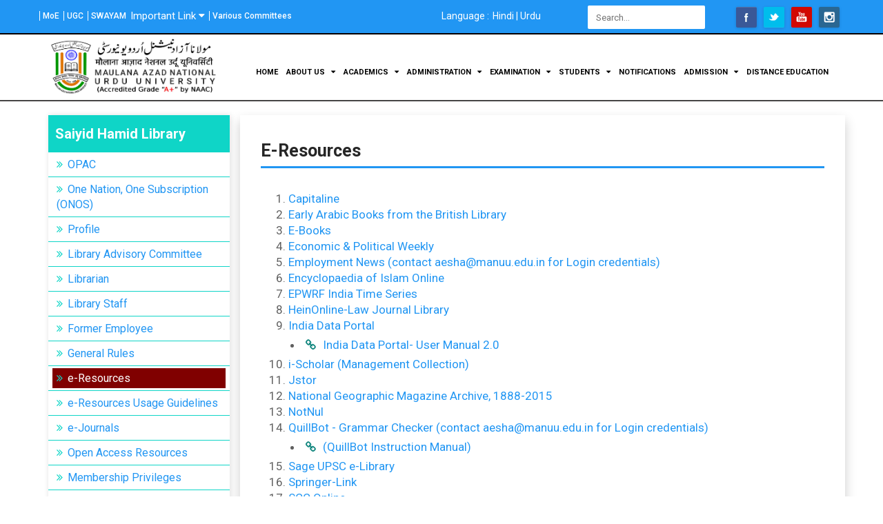

--- FILE ---
content_type: text/html; charset=UTF-8
request_url: https://manuu.edu.in/University/Centre/Library/Committee/e-Resources
body_size: 14221
content:

<!DOCTYPE html><!--[if lt IE 9]>
<html lang="en-US" prefix="og: http://ogp.me/ns#" class="oldie">
<![endif]--><!--[if (gte IE 9) | !(IE)]><!-->


<html lang="en" dir="ltr" prefix="content: http://purl.org/rss/1.0/modules/content/  dc: http://purl.org/dc/terms/  foaf: http://xmlns.com/foaf/0.1/  og: http://ogp.me/ns#  rdfs: http://www.w3.org/2000/01/rdf-schema#  schema: http://schema.org/  sioc: http://rdfs.org/sioc/ns#  sioct: http://rdfs.org/sioc/types#  skos: http://www.w3.org/2004/02/skos/core#  xsd: http://www.w3.org/2001/XMLSchema# " class="wide" data-bg='https://manuu.edu.in/sites/default/files/boxed-solid.jpg'>
  <!--<![endif]-->
<head>
  <!--[if IE]>
<meta http-equiv='X-UA-Compatible' content='IE=edge,chrome=1'>
<![endif]-->
  <meta charset="UTF-8" />
    <meta charset="utf-8" />
<meta name="title" content="e-Resources | Maulana Azad National Urdu University | MANUU" />
<link rel="canonical" href="https://manuu.edu.in/University/Centre/Library/Committee/e-Resources" />
<meta name="description" content="E-Resources


	Capitaline
	Early Arabic Books from the British Library
	E-Books
	Economic &amp; Political Weekly
	Employment News (contact aesha@manuu.edu.in for Login credentials)" />
<meta name="Generator" content="Drupal 8 (https://www.drupal.org)" />
<meta name="MobileOptimized" content="width" />
<meta name="HandheldFriendly" content="true" />
<meta name="viewport" content="width=device-width, initial-scale=1.0" />
<link rel="stylesheet" href="https://manuu.edu.in/sites/default/files/fontyourface/local_fonts/urdu_font/font.css" media="all" />
<link rel="shortcut icon" href="/sites/default/files/logo_800x1200_0.png" type="image/png" />
<link rel="alternate" hreflang="en" href="https://manuu.edu.in/University/Centre/Library/Committee/e-Resources" />
<link rel="revision" href="https://manuu.edu.in/University/Centre/Library/Committee/e-Resources" />

    <title>e-Resources | Maulana Azad National Urdu University | MANUU</title>
    <link rel="stylesheet" media="all" href="/core/themes/stable/css/system/components/ajax-progress.module.css?t8s634" />
<link rel="stylesheet" media="all" href="/core/themes/stable/css/system/components/autocomplete-loading.module.css?t8s634" />
<link rel="stylesheet" media="all" href="/core/themes/stable/css/system/components/fieldgroup.module.css?t8s634" />
<link rel="stylesheet" media="all" href="/core/themes/stable/css/system/components/container-inline.module.css?t8s634" />
<link rel="stylesheet" media="all" href="/core/themes/stable/css/system/components/clearfix.module.css?t8s634" />
<link rel="stylesheet" media="all" href="/core/themes/stable/css/system/components/details.module.css?t8s634" />
<link rel="stylesheet" media="all" href="/core/themes/stable/css/system/components/hidden.module.css?t8s634" />
<link rel="stylesheet" media="all" href="/core/themes/stable/css/system/components/item-list.module.css?t8s634" />
<link rel="stylesheet" media="all" href="/core/themes/stable/css/system/components/js.module.css?t8s634" />
<link rel="stylesheet" media="all" href="/core/themes/stable/css/system/components/nowrap.module.css?t8s634" />
<link rel="stylesheet" media="all" href="/core/themes/stable/css/system/components/position-container.module.css?t8s634" />
<link rel="stylesheet" media="all" href="/core/themes/stable/css/system/components/progress.module.css?t8s634" />
<link rel="stylesheet" media="all" href="/core/themes/stable/css/system/components/reset-appearance.module.css?t8s634" />
<link rel="stylesheet" media="all" href="/core/themes/stable/css/system/components/resize.module.css?t8s634" />
<link rel="stylesheet" media="all" href="/core/themes/stable/css/system/components/sticky-header.module.css?t8s634" />
<link rel="stylesheet" media="all" href="/core/themes/stable/css/system/components/system-status-counter.css?t8s634" />
<link rel="stylesheet" media="all" href="/core/themes/stable/css/system/components/system-status-report-counters.css?t8s634" />
<link rel="stylesheet" media="all" href="/core/themes/stable/css/system/components/system-status-report-general-info.css?t8s634" />
<link rel="stylesheet" media="all" href="/core/themes/stable/css/system/components/tabledrag.module.css?t8s634" />
<link rel="stylesheet" media="all" href="/core/themes/stable/css/system/components/tablesort.module.css?t8s634" />
<link rel="stylesheet" media="all" href="/core/themes/stable/css/system/components/tree-child.module.css?t8s634" />
<link rel="stylesheet" media="all" href="/modules/colorbox/styles/default/colorbox_style.css?t8s634" />
<link rel="stylesheet" media="all" href="/modules/simple_popup_blocks/css/simple_popup_blocks.css?t8s634" />
<link rel="stylesheet" media="all" href="/modules/stickynav/css/stickynav.css?t8s634" />
<link rel="stylesheet" media="all" href="/modules/ubercart/uc_order/css/uc_order.css?t8s634" />
<link rel="stylesheet" media="all" href="/modules/ubercart/uc_product/css/uc_product.css?t8s634" />
<link rel="stylesheet" media="all" href="/modules/ubercart/uc_store/css/uc_store.css?t8s634" />
<link rel="stylesheet" media="all" href="/modules/text_resize/css/text_resize.css?t8s634" />
<link rel="stylesheet" media="all" href="/modules/youtubechannel/css/youtubechannel.css?t8s634" />
<link rel="stylesheet" media="all" href="https://fonts.googleapis.com/css?family=Roboto:400,100,100italic,300,300italic,400italic,500,500italic,700,700italic,900,900italic" />
<link rel="stylesheet" media="all" href="/themes/custom/versh/css/lib/bootstrap.min.css?t8s634" />
<link rel="stylesheet" media="all" href="/themes/custom/versh/css/lib/animate.min.css?t8s634" />
<link rel="stylesheet" media="all" href="/themes/custom/versh/css/lib/font-awesome.min.css?t8s634" />
<link rel="stylesheet" media="all" href="/themes/custom/versh/css/lib/icons.css?t8s634" />
<link rel="stylesheet" media="all" href="/themes/custom/versh/css/lib/owl.carousel.css?t8s634" />
<link rel="stylesheet" media="all" href="/themes/custom/versh/css/lib/prettyPhoto.css?t8s634" />
<link rel="stylesheet" media="all" href="/themes/custom/versh/css/lib/menu.css?t8s634" />
<link rel="stylesheet" media="all" href="/themes/custom/versh/css/lib/timeline.css?t8s634" />
<link rel="stylesheet" media="all" href="/themes/custom/versh/slider/css/settings.css?t8s634" />
<link rel="stylesheet" media="all" href="/themes/custom/versh/slider/css/layers.css?t8s634" />
<link rel="stylesheet" media="all" href="/themes/custom/versh/slider/css/navigation.css?t8s634" />
<link rel="stylesheet" media="all" href="/themes/custom/versh/css/theme.css?t8s634" />
<link rel="stylesheet" media="all" href="/themes/custom/versh/css/theme-responsive.css?t8s634" />
<link rel="stylesheet" media="all" href="/themes/custom/versh/css/skins/default.css?t8s634" />
<link rel="stylesheet" media="all" href="/themes/custom/versh/css/custom.css?t8s634" />
<link rel="stylesheet" media="all" href="/themes/custom/versh/css/custom-rtl.css?t8s634" />
<link rel="stylesheet" media="all" href="/themes/custom/versh/css/theme-rtl.css?t8s634" />

    
<!--[if lte IE 8]>
<script src="/core/assets/vendor/html5shiv/html5shiv.min.js?v=3.7.3"></script>
<![endif]-->

        </head>
<body class="fontyourface ltr">
  <a href="#main-content" class="visually-hidden focusable">
      Skip to main content
  </a>

        <!-- Page Loader -->
        <div id="pageloader">
            <div class="loader-inner">
               <!-- <img src="/themes/custom/versh/images/default/preloader.gif" alt="loader-image">-->
            </div>
        </div> <!-- Page Loader -->

        <!-- Back to top -->
        <a href="#0" class="cd-top">Top</a>

      
        <div class="dialog-off-canvas-main-canvas" data-off-canvas-main-canvas>
        
        

    
        
        
<!-- Header Begins -->	
    <header id="header" class="default-header colored flat-menu" data-plugin-options='' >
                    <div class="header-top">
                <div class="container-fluid">
                
    <div id="block-vershblockhtmlinfoheadertop" class="wight-auto container-fluid">
        
                
                      <div class="container-fluid">
<div>
<div class="col-sm-6 menu-linksext">
<nav>
<ul class="nav nav-pills nav-top top-header-list"><!--<li class="header-title"><span>Maulana Azad National Urdu university </span></li>-->
	<li><span><a href="https://www.education.gov.in/en">MoE</a></span></li>
	<li><span><a href="https://www.ugc.ac.in/" target="_blank">UGC</a></span></li>
	<!--<li><span><a href="https://www.aicte-india.org/" target="_blank">AICTE</a></span></li>--><!--<li><span><a href="http://cec.nic.in/Pages/Home.aspx" target="_blank">CEC-UGC</a></span></li>-->
	<li><span><a href="https://swayam.gov.in/" target="_blank">SWAYAM</a></span></li>
	<!--<li><span><a href="https://ncte.gov.in/Website/Index.aspx" target="_blank">NCTE</a></span></li>--><!--<li><span><a href="https://www.swayamprabha.gov.in/" target="_blank">SWAYAMPRABHA</a></span></li>--><!--<li><span><a href="http://manuu.ac.in/Eng-Php/index-english.php" target="_blank">Visit Old Website | </a></span></li>--><!--<li class="livestream"><span><a href="#" target="_blank">Youtube Live</a></span></li>--><!--<li class="livestream"><span><a href="#" target="_blank">COVID19 &amp; Re-Opening of University</a></span></li>-->
	<li class="livestream">
	<div class="dropdown"><a class="dropdown-toggle" data-toggle="dropdown" href="#">Important Link</a>
	<ul class="dropdown-menu">
		<li><a href="https://www.education.gov.in/en/ict-initiatives">MoE ICT Initiative</a></li>
		<li><a href="https://swayam.gov.in/">SWAYAM</a></li>
		<li><a href="https://www.swayamprabha.gov.in/">SWAYAM PRABHA</a></li>
		<li><a href="https://www.e-yantra.org/">e-Yantra</a></li>
		<li><a href="http://www.vlab.co.in/">Virtual Labs</a></li>
		<li><a href="https://fossee.in/ship">FOSSE Summer Intern</a></li>
		<li><a href="https://spoken-tutorial.org/">Spoken Tutorial</a></li>
		<li><a href="https://ndl.iitkgp.ac.in/">National Digital Library</a></li>
		<li><a href="https://ess.inflibnet.ac.in/">e-Shodh Sindhu</a></li>
		<li><a href="https://pds.inflibnet.ac.in/">Shodh Shuddhi</a></li>
		<li><a href="http://samarth.edu.in/">ERP-SAMARTH</a></li>
		<li><a href="https://epgp.inflibnet.ac.in/">ePG-Pathsala</a></li>
		<li><a href="http://irins.inflibnet.ac.in/">IRINS</a></li>
	</ul>
	</div>
	</li>
	<li class="livestream"><span><a href="https://manuu.edu.in/University/Various-Committees" target="_blank">Various Committees</a></span></li>
	<!--<li class="livestream"><a href="https://www.g20.org/en/"><span><img src="https://www.g20.org/content/dam/gtwenty/header-footer/header/g20-logo.png" /></span></a></li>-->
	<!--<li class="livestream"><span><a href="https://manuu.edu.in/sites/default/files/2022-02/MANUU25.mp4" target="_blank">MANUU Celebrates Silver Jubilee Year</a></span></li>-->
</ul>
</nav>
</div>
</div>
<!--<div class="font-resize col-sm-2">
<div class="content"><a class="changer" href="javascript:;" id="text_resize_decrease"><sup>-</sup>A</a> <a class="changer" href="javascript:;" id="text_resize_reset">A</a> <a class="changer" href="javascript:;" id="text_resize_increase"><sup>+</sup>A</a></div>
</div>-->

<div class="col-sm-2 lang-div"><span class="lang-switcher">Language :</span><a href="/hi">Hindi</a> <span>|</span> <a href="/ur">Urdu</a></div>
<!-- ----------------- Search Start Herer --------------------------------------------------- -->

<div class="col-sm-2">
<div class="search-block-form search contextual-region" data-drupal-selector="search-block-form" id="block-searchform" role="search">
<div class="contextual" data-contextual-id="block:block=searchform:langcode=en" data-contextual-token="7uu1oI2hsTOGgzG4fDUAkj92r3dW9til0O7nu3jn2D0"><button aria-pressed="false" class="trigger focusable visually-hidden" type="button">Open configuration options</button>

<ul class="contextual-links" hidden="">
	<li class="block-configure"><a href="/admin/structure/block/manage/searchform?destination=/node/47">Configure block</a></li>
	<li class="config-translationcontextual-linksentityblockconfig-translation-overview"><a href="/admin/structure/block/manage/searchform/translate?destination=/node/47">Translate block</a></li>
</ul>
</div>

<form accept-charset="UTF-8" action="/search/node" data-drupal-form-fields="edit-keys" id="search-block-form" method="get">
<div class="js-form-item form-item js-form-type-search form-item-keys js-form-item-keys form-no-label"><label class="visually-hidden" for="edit-keys">Search</label> <input class="form-search" data-drupal-selector="edit-keys" id="edit-keys" maxlength="128" name="keys" placeholder="Search..." size="15" title="Enter the terms you wish to search for." type="search" value="" />
<div class="form-actions" data-drupal-selector="edit-actions" id="edit-actions"><input class="btn btn-default button js-form-submit form-submit btn" data-drupal-selector="edit-submit" id="edit-submit" type="submit" value="" /></div>
</div>
</form>
</div>
</div>
<!-- ------------------------- Search Ends Here ------------------------------------------------ -->

<div class="col-sm-2 social-icons-manuuu">
<ul class="social-icons color">
	<li class="facebook"><a href="http://www.facebook.com/manuuhydofficial" target="_blank" title="Facebook">Facebook</a></li>
	<li class="twitter"><a href="http://www.twitter.com/officialmanuu" target="_blank" title="Twitter">Twitter</a></li>
	<li class="youtube"><a href="http://www.youtube.com/imcmanuu" target="_blank" title="youtube">Youtube</a></li>
	<li class="instagram"><a href="http://www.instagram.com/manuuhyd" target="_blank" title="instagram">Instagram</a></li>
	<!--<li class="header-title-urdu"><span>مولاناآزاد نیشنل اردو یونیورسٹی </span></li>-->
</ul>
</div>
</div>




            </div>

    <div id="block-textresize" class="Top-Header-resizer">
        
                
                    <div class="content"><a href="javascript:;" class="changer" id="text_resize_decrease"><sup>-</sup>A</a> <a href="javascript:;" class="changer" id="text_resize_reset">A</a> <a href="javascript:;" class="changer" id="text_resize_increase"><sup>+</sup>A</a><div id="text_resize_clear"></div></div>


            </div>


                </div>
            </div>
                <div class="container">
                          

    
    

    <div class="logo col-lg-4 col-md-4 col-sm-4 col-xs-6">
        <a href="/" class="english-logo">
			<img alt="Maulana Azad National Urdu University | MANUU" width="211" height="40" data-sticky-width="150" data-sticky-height="28" src="/sites/default/files/MANUU-LOGO-Finalcopy1_0.jpg">
        </a>	
		                		
    </div>
	<div class="col-sm-1 col-xs-3 lang-div langdivxs">
	            		<span class="lang-switcher">Lang:</span><a href="/hi">Hi</a> <span>|</span> <a href="/ur">Ur</a>
			</div>



                      <button class="btn btn-responsive-nav btn-inverse" data-toggle="collapse" data-target=".nav-main-collapse">
                <i class="fa fa-bars"></i>		
            </button>
        </div>
                       <div class="navbar-collapse nav-main-collapse collapse">      
                    <div id="block-versh-main-menu" class="container">
    
    
        <nav class="nav-main mega-menu">
            <h2 class="visually-hidden">Main navigation</h2>

        
              <ul id="mainMenu"  class="nav nav-pills nav-main">
                
                 
      <li class="menu-item-active"> 
                        <a href="/" title="Home" id="" name="Home" rel="" style="" target="" accesskey="" data-drupal-link-system-path="&lt;front&gt;">Home</a>
                     
                
                </li>
            
                 
      <li class="dropdown mega-menu-item mega-menu-fullwidth menu-item--expanded"> 
                             <a href="/" >About us <i class="fa fa-caret-down"></i></a>
                     
                
                                    <ul class="dropdown-menu">
                
           
                   <li class="megemenu-title-hide dropdown-submenu menu-item--expanded">
            <a href="/" title="" id="" name="" rel="" style="" target="" accesskey="" data-drupal-link-system-path="&lt;front&gt;">About1</a>
                     
                                    <ul class="dropdown-menu">
                
           
                   <li>
            <a href="https://manuu.edu.in/sites/default/files/2025-05/Format-Public-Self-Disclosure-MANUU.pdf" title="" id="" name="" rel="" style="" target="_blank" accesskey="">Public Self Disclosure</a>
                     
                </li>
            
           
                   <li>
            <a href="/University/Statutory-Documents/Act-Statutes" title="" id="" name="" rel="" style="" target="" accesskey="" data-drupal-link-system-path="University/Statutory-Documents/Act-Statutes">The University Act &amp; Statutes</a>
                     
                </li>
            
           
                   <li>
            <a href="/administration/about-manuu" title="" id="" name="" rel="" style="" target="" accesskey="" data-drupal-link-system-path="node/35">University Profile</a>
                     
                </li>
            
           
                   <li>
            <a href="/University/Statutory-Authorities" title="" id="" name="" rel="" style="" target="" accesskey="" data-drupal-link-system-path="University/Statutory-Authorities">Statutory Authorities</a>
                     
                </li>
            
           
                   <li>
            <a href="/university/schools" title="" id="" name="" rel="" style="" target="" accesskey="" data-drupal-link-system-path="University/Schools">Schools</a>
                     
                </li>
            
           
                   <li>
            <a href="https://manuu.edu.in/University/Departments" title="" id="" name="" rel="" style="" target="" accesskey="">Departments</a>
                     
                </li>
            
           
                   <li>
            <a href="/university/directorates" title="" id="" name="" rel="" style="" target="" accesskey="" data-drupal-link-system-path="University/Directorates">Directorates</a>
                     
                </li>
            
           
                   <li>
            <a href="/University/Centres" title="" id="" name="" rel="" style="" target="" accesskey="" data-drupal-link-system-path="University/Centres">Centres</a>
                     
                </li>
            
           
                   <li>
            <a href="/university/schools/SET" title="" id="" name="" rel="" style="" target="" accesskey="" data-drupal-link-system-path="university/schools/SET">Colleges of Teacher Education (CTEs)</a>
                     
                </li>
            
           
                   <li>
            <a href="/University/Satellite-Campusess" title="" id="" name="" rel="" style="" target="" accesskey="" data-drupal-link-system-path="University/Satellite-Campusess">Satellite Campuses</a>
                     
                </li>
            
           
                   <li>
            <a href="/University/Model-Schoolss" title="" id="" name="" rel="" style="" target="" accesskey="" data-drupal-link-system-path="University/Model-Schoolss">Model Schools</a>
                     
                </li>
            
           
                   <li>
            <a href="/University/ITIs" title="" id="" name="" rel="" style="" target="" accesskey="" data-drupal-link-system-path="University/ITIs">ITIs</a>
                     
                </li>
        </ul>
  
                </li>
            
           
                   <li class="megemenu-title-hide dropdown-submenu menu-item--expanded">
            <a href="/" title="" id="" name="" rel="" style="" target="" accesskey="" data-drupal-link-system-path="&lt;front&gt;">About2</a>
                     
                                    <ul class="dropdown-menu">
                
           
                   <li>
            <a href="/visitor" title="" id="" name="" rel="" style="" target="" accesskey="" data-drupal-link-system-path="node/186">Visitor</a>
                     
                </li>
            
           
                   <li>
            <a href="/Chancellor" title="" id="" name="" rel="" style="" target="" accesskey="" data-drupal-link-system-path="node/1461">Chancellor</a>
                     
                </li>
            
           
                   <li>
            <a href="/University/Administration/VCOffice/Head/1" title="" id="" name="" rel="" style="" target="" accesskey="" data-drupal-link-system-path="University/Administration/VCOffice/Head/1">Vice Chancellor</a>
                     
                </li>
            
           
                   <li>
            <a href="/University/RegistrarOffice/People/pskia" title="" id="" name="" rel="" style="" target="" accesskey="" data-drupal-link-system-path="University/RegistrarOffice/People/pskia">Registrar</a>
                     
                </li>
            
           
                   <li>
            <a href="/University/FinanceOffice/People/psa" title="" id="" name="" rel="" style="" target="" accesskey="" data-drupal-link-system-path="University/FinanceOffice/People/psa">Finance Officer</a>
                     
                </li>
            
           
                   <li>
            <a href="/University/COE/People/844" title="" id="" name="" rel="" style="" target="" accesskey="" data-drupal-link-system-path="University/COE/People/844">Controller of Examinations</a>
                     
                </li>
            
           
                   <li>
            <a href="/University/Centre/Library/Head/919" title="" id="" name="" rel="" style="" target="" accesskey="" data-drupal-link-system-path="University/Centre/Library/Head/919">University Librarian</a>
                     
                </li>
            
           
                   <li>
            <a href="https://manuu.edu.in/University/Peoples" title="" id="" name="" rel="" style="" target="" accesskey="">Faculty Profile</a>
                     
                </li>
        </ul>
  
                </li>
            
           
                   <li class="megemenu-title-hide dropdown-submenu menu-item--expanded">
            <a href="/" title="" id="" name="" rel="" style="" target="" accesskey="" data-drupal-link-system-path="&lt;front&gt;">About3</a>
                     
                                    <ul class="dropdown-menu">
                
           
                   <li>
            <a href="/University/People/Dean" title="" id="" name="" rel="" style="" target="" accesskey="" data-drupal-link-system-path="University/People/Dean">Deans of Schools of Studies</a>
                     
                </li>
            
           
                   <li>
            <a href="/University/Students/Support/DSW-Office" title="" id="" name="" rel="" style="" target="" accesskey="" data-drupal-link-system-path="node/3314">Dean Students Welfare</a>
                     
                </li>
            
           
                   <li>
            <a href="/University/Students/Support/Proctor-Office" title="" id="" name="" rel="" style="" target="" accesskey="" data-drupal-link-system-path="University/Students/Support/Proctor-Office">Proctor</a>
                     
                </li>
            
           
                   <li>
            <a href="/University/Students/Hostels/Boys-Hostel" title="" id="" name="" rel="" style="" target="" accesskey="" data-drupal-link-system-path="University/Students/Hostels/Boys-Hostel">Provost Boys</a>
                     
                </li>
            
           
                   <li>
            <a href="/University/Students/Hostels/Girls-Hostel" title="" id="" name="" rel="" style="" target="" accesskey="" data-drupal-link-system-path="University/Students/Hostels/Girls-Hostel">Provost Girls</a>
                     
                </li>
            
           
                   <li>
            <a href="/University/People/Principal-CTEs-Polytechnics" title="" id="" name="" rel="" style="" target="" accesskey="" data-drupal-link-system-path="University/People/Principal-CTEs-Polytechnics">Principals (CTEs/Polytechnics)</a>
                     
                </li>
            
           
                   <li>
            <a href="/University/People/Principal" title="" id="" name="" rel="" style="" target="" accesskey="" data-drupal-link-system-path="University/People/Principal">Principals (Satellite Campuses/ITIs/Model Schools)</a>
                     
                </li>
        </ul>
  
                </li>
        </ul>
  
                </li>
            
                 
      <li class="dropdown mega-menu-item mega-menu-fullwidth menu-item--expanded"> 
                             <a href="/" >Academics <i class="fa fa-caret-down"></i></a>
                     
                
                                    <ul class="dropdown-menu">
                
           
                   <li class="dropdown-submenu menu-item--expanded">
            <a href="/" title="" id="" name="" rel="" class="menu-highlight-item" style="" target="" accesskey="" data-drupal-link-system-path="&lt;front&gt;">Schools</a>
                     
                                    <ul class="dropdown-menu">
                
           
                   <li>
            <a href="/University/School/SASS/Profile" title="" id="" name="" rel="" style="" target="" accesskey="" data-drupal-link-system-path="University/School/SASS/Profile">School of Arts and Social Sciences</a>
                     
                </li>
            
           
                   <li>
            <a href="/University/School/SCBM/Profile" title="" id="" name="" rel="" style="" target="" accesskey="" data-drupal-link-system-path="University/School/SCBM/Profile">School of Commerce and Business Management</a>
                     
                </li>
            
           
                   <li>
            <a href="/University/School/SET/Profile" title="" id="" name="" rel="" style="" target="" accesskey="" data-drupal-link-system-path="University/School/SET/Profile">School of Education and Training</a>
                     
                </li>
            
           
                   <li>
            <a href="/University/School/SLLI/Profile" title="" id="" name="" rel="" style="" target="" accesskey="" data-drupal-link-system-path="University/School/SLLI/Profile">School of Languages Linguistics &amp; Indology</a>
                     
                </li>
            
           
                   <li>
            <a href="/University/School/Law/Profile" title="" id="" name="" rel="" style="" target="" accesskey="" data-drupal-link-system-path="University/School/Law/Profile">MANUU Law School</a>
                     
                </li>
            
           
                   <li>
            <a href="/University/School/SJMC/Profile" title="" id="" name="" rel="" style="" target="" accesskey="" data-drupal-link-system-path="University/School/SJMC/Profile">School of Mass Communication &amp; Journalism</a>
                     
                </li>
            
           
                   <li>
            <a href="/University/School/SOS/Profile" title="" id="" name="" rel="" style="" target="" accesskey="" data-drupal-link-system-path="University/School/SOS/Profile">School of Sciences</a>
                     
                </li>
            
           
                   <li>
            <a href="/University/School/SCSIT/Profile" title="" id="" name="" rel="" style="" target="" accesskey="" data-drupal-link-system-path="University/School/SCSIT/Profile">School of Technology</a>
                     
                </li>
        </ul>
  
                </li>
            
           
                   <li class="dropdown-submenu menu-item--expanded">
            <a href="/" title="" id="" name="" rel="" style="" target="" accesskey="" data-drupal-link-system-path="&lt;front&gt;">Departments</a>
                     
                                    <ul class="dropdown-menu">
                
           
                   <li>
            <a href="/University/SLLI/Arabic/Profile" title="" id="" name="" rel="" style="" target="" accesskey="" data-drupal-link-system-path="University/SLLI/Arabic/Profile">Department of Arabic</a>
                     
                </li>
            
           
                   <li>
            <a href="/University/SCSIT/CSIT/Profile" title="" id="" name="" rel="" style="" target="" accesskey="" data-drupal-link-system-path="University/SCSIT/CSIT/Profile">Department of Computer Science and Information Technology</a>
                     
                </li>
            
           
                   <li>
            <a href="/University/SASS/Economics/Profile" title="" id="" name="" rel="" style="" target="" accesskey="" data-drupal-link-system-path="University/SASS/Economics/Profile">Department of Economics</a>
                     
                </li>
            
           
                   <li>
            <a href="/University/SET/DET/Profile" title="" id="" name="" rel="" style="" target="" accesskey="" data-drupal-link-system-path="University/SET/DET/Profile">Department of Education &amp; Training</a>
                     
                </li>
            
           
                   <li>
            <a href="/University/SLLI/English/Profile" title="" id="" name="" rel="" style="" target="" accesskey="" data-drupal-link-system-path="University/SLLI/English/Profile">Department of English</a>
                     
                </li>
            
           
                   <li>
            <a href="/University/SLLI/Hindi/Profile" title="" id="" name="" rel="" style="" target="" accesskey="" data-drupal-link-system-path="University/SLLI/Hindi/Profile">Department of Hindi</a>
                     
                </li>
            
           
                   <li>
            <a href="/University/SASS/History/Profile" title="" id="" name="" rel="" style="" target="" accesskey="" data-drupal-link-system-path="University/SASS/History/Profile">Department of History</a>
                     
                </li>
            
           
                   <li>
            <a href="/University/SASS/Islamic-Studies/Profile" title="" id="" name="" rel="" style="" target="" accesskey="" data-drupal-link-system-path="University/SASS/Islamic-Studies/Profile">Department of Islamic Studies</a>
                     
                </li>
            
           
                   <li>
            <a href="/University/SCBM/DMC/Profile" title="" id="" name="" rel="" style="" target="" accesskey="" data-drupal-link-system-path="University/SCBM/DMC/Profile">Department of Management &amp; Commerce</a>
                     
                </li>
            
           
                   <li>
            <a href="/University/SJMC/JMC/Profile" title="" id="" name="" rel="" style="" target="" accesskey="" data-drupal-link-system-path="University/SJMC/JMC/Profile">Department of Mass Communication &amp; Journalism</a>
                     
                </li>
            
           
                   <li>
            <a href="/University/SOS/Maths/Profile" title="" id="" name="" rel="" style="" target="" accesskey="" data-drupal-link-system-path="University/SOS/Maths/Profile">Department of Mathematics</a>
                     
                </li>
            
           
                   <li>
            <a href="/University/SOS/Department-Vocational-Studies-Skill-Development/Profile" title="" id="" name="" rel="" style="" target="" accesskey="" data-drupal-link-system-path="University/SOS/Department-Vocational-Studies-Skill-Development/Profile">Department of Vocational Studies and Skill Development </a>
                     
                </li>
        </ul>
  
                </li>
            
           
                   <li class="megemenu-title-hide dropdown-submenu menu-item--expanded">
            <a href="/" title="" id="" name="" rel="" style="" target="" accesskey="" data-drupal-link-system-path="&lt;front&gt;">Department-ext</a>
                     
                                    <ul class="dropdown-menu">
                
           
                   <li>
            <a href="/University/SLLI/Persian/Profile" title="" id="" name="" rel="" style="" target="" accesskey="" data-drupal-link-system-path="University/SLLI/Persian/Profile">Department of Persian and Central Asian Studies</a>
                     
                </li>
            
           
                   <li>
            <a href="/University/SASS/Political-Science/Profile" title="" id="" name="" rel="" style="" target="" accesskey="" data-drupal-link-system-path="University/SASS/Political-Science/Profile">Department of Political Science</a>
                     
                </li>
            
           
                   <li>
            <a href="/University/SASS/Public-Admin/Profile" title="" id="" name="" rel="" style="" target="" accesskey="" data-drupal-link-system-path="University/SASS/Public-Admin/Profile">Department of Public Administration</a>
                     
                </li>
            
           
                   <li>
            <a href="/University/SASS/Social-Work/Profile" title="" id="" name="" rel="" style="" target="" accesskey="" data-drupal-link-system-path="University/SASS/Social-Work/Profile">Department of Social Work</a>
                     
                </li>
            
           
                   <li>
            <a href="/University/SASS/Sociology/Profile" title="" id="" name="" rel="" style="" target="" accesskey="" data-drupal-link-system-path="University/SASS/Sociology/Profile">Department of Sociology</a>
                     
                </li>
            
           
                   <li>
            <a href="/University/SLLI/Translation/Profile" title="" id="" name="" rel="" style="" target="" accesskey="" data-drupal-link-system-path="University/SLLI/Translation/Profile">Department of Translation</a>
                     
                </li>
            
           
                   <li>
            <a href="/University/SLLI/Urdu/Profile" title="" id="" name="" rel="" style="" target="" accesskey="" data-drupal-link-system-path="University/SLLI/Urdu/Profile">Department of Urdu</a>
                     
                </li>
            
           
                   <li>
            <a href="/University/SASS/Women-Education/Profile" title="" id="" name="" rel="" style="" target="" accesskey="" data-drupal-link-system-path="University/SASS/Women-Education/Profile">Department of Women Education</a>
                     
                </li>
            
           
                   <li>
            <a href="/University/SOS/Botany/Profile" title="" id="" name="" rel="" style="" target="" accesskey="" data-drupal-link-system-path="University/SOS/Botany/Profile">Botany Section</a>
                     
                </li>
            
           
                   <li>
            <a href="/University/SOS/Chemistry/Profile" title="" id="" name="" rel="" style="" target="" accesskey="" data-drupal-link-system-path="University/SOS/Chemistry/Profile">Chemistry Section</a>
                     
                </li>
            
           
                   <li>
            <a href="/University/SOS/Physics/Profile" title="" id="" name="" rel="" style="" target="" accesskey="" data-drupal-link-system-path="University/SOS/Physics/Profile">Physics Section</a>
                     
                </li>
            
           
                   <li>
            <a href="/University/SOS/Zoology/Profile" title="" id="" name="" rel="" style="" target="" accesskey="" data-drupal-link-system-path="University/SOS/Zoology/Profile">Zoology Section</a>
                     
                </li>
        </ul>
  
                </li>
            
           
                   <li class="dropdown-submenu menu-item--expanded">
            <a href="/" title="" id="" name="" rel="" style="" target="" accesskey="" data-drupal-link-system-path="&lt;front&gt;">CTE/Poytechnic/Offcampus/ITIs</a>
                     
                                    <ul class="dropdown-menu">
                
           
                   <li>
            <a href="/University/SET/CTE-Asansol/Profile" title="" id="" name="" rel="" style="" target="" accesskey="" data-drupal-link-system-path="University/SET/CTE-Asansol/Profile">CTE-Asansol</a>
                     
                </li>
            
           
                   <li>
            <a href="/University/SET/CTE-Aurangabad/Profile" title="" id="" name="" rel="" style="" target="" accesskey="" data-drupal-link-system-path="University/SET/CTE-Aurangabad/Profile">CTE-Aurangabad</a>
                     
                </li>
            
           
                   <li>
            <a href="/University/SET/CTE-Bhopal/Profile" title="" id="" name="" rel="" style="" target="" accesskey="" data-drupal-link-system-path="University/SET/CTE-Bhopal/Profile">CTE-Bhopal</a>
                     
                </li>
            
           
                   <li>
            <a href="/University/SET/CTE-Bidar/Profile" title="" id="" name="" rel="" style="" target="" accesskey="" data-drupal-link-system-path="University/SET/CTE-Bidar/Profile">CTE-Bidar</a>
                     
                </li>
            
           
                   <li>
            <a href="/University/SET/CTE-Darbhanga/Profile" title="" id="" name="" rel="" style="" target="" accesskey="" data-drupal-link-system-path="University/SET/CTE-Darbhanga/Profile">CTE-Darbhanga</a>
                     
                </li>
            
           
                   <li>
            <a href="/University/SET/CTE-Nuh/Profile" title="" id="" name="" rel="" style="" target="" accesskey="" data-drupal-link-system-path="University/SET/CTE-Nuh/Profile">CTE-Nuh</a>
                     
                </li>
            
           
                   <li>
            <a href="/University/SET/CTE-Sambhal/Profile" title="" id="" name="" rel="" style="" target="" accesskey="" data-drupal-link-system-path="University/SET/CTE-Sambhal/Profile">CTE-Sambhal</a>
                     
                </li>
            
           
                   <li>
            <a href="/University/SET/CTE-Srinagar/Profile" title="" id="" name="" rel="" style="" target="" accesskey="" data-drupal-link-system-path="University/SET/CTE-Srinagar/Profile">CTE-Srinagar</a>
                     
                </li>
            
           
                   <li>
            <a href="/University/Satellite-Campuses/Satellite-Campus-Lucknow/Profile" title="" id="" name="" rel="" style="" target="" accesskey="" data-drupal-link-system-path="University/Satellite-Campuses/Satellite-Campus-Lucknow/Profile">Satellite Campus Lucknow</a>
                     
                </li>
            
           
                   <li>
            <a href="/University/Satellite-Campuses/Satellite-Campus-Budgam/Profile" title="" id="" name="" rel="" style="" target="" accesskey="" data-drupal-link-system-path="University/Satellite-Campuses/Satellite-Campus-Budgam/Profile">Satellite Campus Budgam</a>
                     
                </li>
            
           
                   <li>
            <a href="/University/Satellite-Campuses/Satellite-Campus-Varanasi/Profile" title="" id="" name="" rel="" style="" target="" accesskey="" data-drupal-link-system-path="University/Satellite-Campuses/Satellite-Campus-Varanasi/Profile">Satellite Campus Varanasi</a>
                     
                </li>
            
           
                   <li>
            <a href="/University/SCSIT/Polytechnic-Bangalore/Profile" title="" id="" name="" rel="" style="" target="" accesskey="" data-drupal-link-system-path="University/SCSIT/Polytechnic-Bangalore/Profile">Polytechnic Bengaluru</a>
                     
                </li>
            
           
                   <li>
            <a href="/University/SCSIT/Polytechnic-Cuttak/Profile" title="" id="" name="" rel="" style="" target="" accesskey="" data-drupal-link-system-path="University/SCSIT/Polytechnic-Cuttak/Profile">Polytechnic Cuttack</a>
                     
                </li>
            
           
                   <li>
            <a href="/University/SCSIT/Polytechnic-Dharbanga/Profile" title="" id="" name="" rel="" style="" target="" accesskey="" data-drupal-link-system-path="University/SCSIT/Polytechnic-Dharbanga/Profile">Polytechnic Darbhanga</a>
                     
                </li>
            
           
                   <li>
            <a href="/University/SCSIT/Polytechnic-Hyderabad/Profile" title="" id="" name="" rel="" style="" target="" accesskey="" data-drupal-link-system-path="University/SCSIT/Polytechnic-Hyderabad/Profile">Polytechnic Hyderabad</a>
                     
                </li>
            
           
                   <li>
            <a href="/University/SCSIT/Polytechnic-Kadapa/Profile" title="" id="" name="" rel="" style="" target="" accesskey="" data-drupal-link-system-path="University/SCSIT/Polytechnic-Kadapa/Profile">Polytechnic Kadapa</a>
                     
                </li>
            
           
                   <li>
            <a href="https://manuu.edu.in/University/ITI/ITI-Hyderabad/Profile" title="" id="" name="" rel="" style="" target="" accesskey="">ITI Hyderabad</a>
                     
                </li>
            
           
                   <li>
            <a href="https://manuu.edu.in/University/ITI/ITI-Darbhanga/Profile" title="" id="" name="" rel="" style="" target="" accesskey="">ITI Darbhanga</a>
                     
                </li>
            
           
                   <li>
            <a href="https://manuu.edu.in/University/ITI/ITI-Bangalore/Profile" title="" id="" name="" rel="" style="" target="" accesskey="">ITI Bangalore</a>
                     
                </li>
        </ul>
  
                </li>
            
           
                   <li class="dropdown-submenu menu-item--expanded">
            <a href="/" title="" id="" name="" rel="" class="menu-highlight-item" style="" target="" accesskey="" data-drupal-link-system-path="&lt;front&gt;">Centres /Directorates /Research</a>
                     
                                    <ul class="dropdown-menu">
                
           
                   <li>
            <a href="/University/RDC/Profile" title="" id="" name="" rel="" style="" target="" accesskey="" data-drupal-link-system-path="University/RDC/Profile">Research and Development Cell</a>
                     
                </li>
            
           
                   <li>
            <a href="/University/Dean-Research-Consultancy/Profile" title="" id="" name="" rel="" style="" target="" accesskey="" data-drupal-link-system-path="University/Dean-Research-Consultancy/Profile">Research and Consultancy</a>
                     
                </li>
            
           
                   <li>
            <a href="/University/Centre/CIT/Profile" title="" id="" name="" rel="" style="" target="" accesskey="" data-drupal-link-system-path="University/Centre/CIT/Profile">Centre for Information Technology</a>
                     
                </li>
            
           
                   <li>
            <a href="/University/Centre/HRD/Profile" title="" id="" name="" rel="" style="" target="" accesskey="" data-drupal-link-system-path="University/Centre/HRD/Profile">Malaviya Mission Teacher Training Centre (MMTTC)</a>
                     
                </li>
            
           
                   <li>
            <a href="/University/Centre/CPDUMT/Profile" title="" id="" name="" rel="" style="" target="" accesskey="" data-drupal-link-system-path="University/Centre/CPDUMT/Profile">Center for Professional Development of Urdu Medium Teachers</a>
                     
                </li>
            
           
                   <li>
            <a href="/University/Centre/CUCS/Profile" title="" id="" name="" rel="" style="" target="" accesskey="" data-drupal-link-system-path="University/Centre/CUCS/Profile">Centre for Urdu Culture Studies</a>
                     
                </li>
            
           
                   <li>
            <a href="/University/Centre/CWS/Profile" title="" id="" name="" rel="" style="" target="" accesskey="" data-drupal-link-system-path="University/Centre/CWS/Profile">Center for Women Studies</a>
                     
                </li>
            
           
                   <li>
            <a href="/University/Centre/IQAC/Profile" title="" id="" name="" rel="" style="" target="" accesskey="" data-drupal-link-system-path="node/9468">Internal Quality Assurance Cell (IQAC)</a>
                     
                </li>
            
           
                   <li>
            <a href="/University/Centre/IMC/Profile" title="" id="" name="" rel="" style="" target="" accesskey="" data-drupal-link-system-path="University/Centre/IMC/Profile">Instructional Media Center</a>
                     
                </li>
            
           
                   <li>
            <a href="/University/Centre/Deccan-Studies/introducing-deccan" title="" id="" name="" rel="" style="" target="" accesskey="" data-drupal-link-system-path="node/8241">H.K.Sherwani Centre for Deccan Studies</a>
                     
                </li>
            
           
                   <li>
            <a href="/University/Centre/CSSEIP/Profile" title="" id="" name="" rel="" style="" target="" accesskey="" data-drupal-link-system-path="University/Centre/CSSEIP/Profile">Al-Beruni Centre for Study of Social Inclusion (ABCSSI)</a>
                     
                </li>
            
           
                   <li>
            <a href="https://dde.manuu.edu.in/" title="" id="" name="" rel="" style="" target="_blank" accesskey="">Directorate of Distance Education</a>
                     
                </li>
            
           
                   <li>
            <a href="/University/Directorate/DTP/Profile" title="" id="" name="" rel="" style="" target="" accesskey="" data-drupal-link-system-path="University/Directorate/DTP/Profile">Directorate of Translation &amp; Publications</a>
                     
                </li>
            
           
                   <li>
            <a href="/University/Directorate/DPE/Profile" title="" id="" name="" rel="" style="" target="" accesskey="" data-drupal-link-system-path="University/Directorate/DPE/Profile">Directorate of Physical Education &amp; Sports</a>
                     
                </li>
        </ul>
  
                </li>
        </ul>
  
                </li>
            
                 
      <li class="dropdown mega-menu-item mega-menu-fullwidth menu-item--expanded"> 
                             <a href="/" >Administration <i class="fa fa-caret-down"></i></a>
                     
                
                                    <ul class="dropdown-menu">
                
           
                   <li class="megemenu-title-hide dropdown-submenu menu-item--expanded">
            <a href="/" title="" id="" name="" rel="" style="" target="" accesskey="" data-drupal-link-system-path="&lt;front&gt;">Administration1</a>
                     
                                    <ul class="dropdown-menu">
                
           
                   <li>
            <a href="/University/RegistrarOffice/People/pskia" title="" id="" name="" rel="" style="" target="" accesskey="" data-drupal-link-system-path="University/RegistrarOffice/People/pskia">Office of the Registrar</a>
                     
                </li>
            
           
                   <li>
            <a href="/University/FinanceOffice/People/psa" title="" id="" name="" rel="" style="" target="" accesskey="" data-drupal-link-system-path="University/FinanceOffice/People/psa">Office of the Finance and Accounts</a>
                     
                </li>
            
           
                   <li>
            <a href="/University/Directorate/DOA/Profile" title="" id="" name="" rel="" style="" target="" accesskey="" data-drupal-link-system-path="University/Directorate/DOA/Profile">Directorate of Admission</a>
                     
                </li>
            
           
                   <li>
            <a href="/University/RegistrarOffice/ER-I/Profile" title="" id="" name="" rel="" style="" target="" accesskey="" data-drupal-link-system-path="University/RegistrarOffice/ER-I/Profile">Establishment &amp; Recruitment - I</a>
                     
                </li>
            
           
                   <li>
            <a href="/University/RegistrarOffice/ER-II/Profile" title="" id="" name="" rel="" style="" target="" accesskey="" data-drupal-link-system-path="University/RegistrarOffice/ER-II/Profile">Establishment &amp; Recruitment - II</a>
                     
                </li>
            
           
                   <li>
            <a href="/University/RegistrarOffice/PDSection/Profile" title="" id="" name="" rel="" style="" target="" accesskey="" data-drupal-link-system-path="University/RegistrarOffice/PDSection/Profile">Planning &amp; Development Section</a>
                     
                </li>
            
           
                   <li>
            <a href="/University/RegistrarOffice/MHRD/Profile" title="" id="" name="" rel="" style="" target="" accesskey="" data-drupal-link-system-path="University/RegistrarOffice/MHRD/Profile">MANUU Portals for MoE/UGC</a>
                     
                </li>
            
           
                   <li>
            <a href="/University/RegistrarOffice/CDENGINEERING/Profile" title="" id="" name="" rel="" style="" target="" accesskey="" data-drupal-link-system-path="University/RegistrarOffice/CDENGINEERING/Profile">Campus Development &amp; Engineering</a>
                     
                </li>
            
           
                   <li>
            <a href="/University/RegistrarOffice/Administration-Section/Profile" title="" id="" name="" rel="" style="" target="" accesskey="" data-drupal-link-system-path="University/RegistrarOffice/Administration-Section/Profile">Administration Section</a>
                     
                </li>
            
           
                   <li>
            <a href="/University/RegistrarOffice/PROffice/Profile" title="" id="" name="" rel="" style="" target="" accesskey="" data-drupal-link-system-path="University/RegistrarOffice/PROffice/Profile">Public Relations Office</a>
                     
                </li>
        </ul>
  
                </li>
            
           
                   <li class="megemenu-title-hide dropdown-submenu menu-item--expanded">
            <a href="/" title="" id="" name="" rel="" style="" target="" accesskey="" data-drupal-link-system-path="&lt;front&gt;">Administration2</a>
                     
                                    <ul class="dropdown-menu">
                
           
                   <li>
            <a href="/University/RegistrarOffice/Chief-Vigilance-Officer/Profile" title="" id="" name="" rel="" style="" target="" accesskey="" data-drupal-link-system-path="University/RegistrarOffice/Chief-Vigilance-Officer/Profile">Chief Vigilance Officer</a>
                     
                </li>
            
           
                   <li>
            <a href="https://manuu.edu.in/University/RegistrarOffice/Internal-Audit-Officer/Profile" title="" id="" name="" rel="" style="" target="" accesskey="">Internal Audit Officer</a>
                     
                </li>
            
           
                   <li>
            <a href="/University/RegistrarOffice/PurchaseSection/Profile" title="" id="" name="" rel="" style="" target="" accesskey="" data-drupal-link-system-path="University/RegistrarOffice/PurchaseSection/Profile">Purchase Office</a>
                     
                </li>
            
           
                   <li>
            <a href="/University/RegistrarOffice/EstateSecurity/Profile" title="" id="" name="" rel="" style="" target="" accesskey="" data-drupal-link-system-path="University/RegistrarOffice/EstateSecurity/Profile">Estate &amp; Security</a>
                     
                </li>
            
           
                   <li>
            <a href="/University/RegistrarOffice/Hindi-Cell/Profile" title="" id="" name="" rel="" style="" target="" accesskey="" data-drupal-link-system-path="University/RegistrarOffice/Hindi-Cell/Profile">Hindi Cell</a>
                     
                </li>
            
           
                   <li>
            <a href="/University/Reports/NIRF" title="" id="" name="" rel="" style="" target="" accesskey="" data-drupal-link-system-path="node/2837">NIRF Reports</a>
                     
                </li>
            
           
                   <li>
            <a href="/University/RegistrarOffice/RTI/Profile" title="" id="" name="" rel="" style="" target="" accesskey="" data-drupal-link-system-path="University/RegistrarOffice/RTI/Profile">Right to Information</a>
                     
                </li>
            
           
                   <li>
            <a href="/University/RegistrarOffice/Academics/Profile" title="" id="" name="" rel="" style="" target="" accesskey="" data-drupal-link-system-path="University/RegistrarOffice/Academics/Profile">Academic Section</a>
                     
                </li>
            
           
                   <li>
            <a href="/University/RegistrarOffice/Grievance-Redressal/Profile" title="" id="" name="" rel="" style="" target="" accesskey="" data-drupal-link-system-path="University/RegistrarOffice/Grievance-Redressal/Profile">Grievance Redressal (Staff)</a>
                     
                </li>
            
           
                   <li>
            <a href="/University/RegistrarOffice/ReservationCell/Profile" title="" id="" name="" rel="" style="" target="" accesskey="" data-drupal-link-system-path="University/RegistrarOffice/ReservationCell/Profile">Reservation Cell</a>
                     
                </li>
            
           
                   <li>
            <a href="/University/Students/Support/internal-ccm" title="" id="" name="" rel="" style="" target="" accesskey="" data-drupal-link-system-path="University/Students/Support/internal-ccm">Internal Complaints Committee</a>
                     
                </li>
        </ul>
  
                </li>
        </ul>
  
                </li>
            
                 
      <li class="dropdown mega-menu-item mega-menu-fullwidth menu-item--expanded"> 
                             <a href="/" >Examination <i class="fa fa-caret-down"></i></a>
                     
                
                                    <ul class="dropdown-menu">
                
           
                   <li class="megemenu-title-hide dropdown-submenu menu-item--expanded">
            <a href="/" title="" id="" name="" rel="" style="" target="" accesskey="" data-drupal-link-system-path="&lt;front&gt;">Examination1</a>
                     
                                    <ul class="dropdown-menu">
                
           
                   <li>
            <a href="/University/COE/Resources/Exam-Regulations-Regular" title="" id="" name="" rel="" style="" target="" accesskey="" data-drupal-link-system-path="University/COE/Resources/Exam-Regulations-Regular">Regulations</a>
                     
                </li>
            
           
                   <li>
            <a href="/University/COE/People/844" title="" id="" name="" rel="" style="" target="" accesskey="" data-drupal-link-system-path="University/COE/People/844">Controller of Examinations</a>
                     
                </li>
            
           
                   <li>
            <a href="/University/COE/COESecretariat/People" title="" id="" name="" rel="" style="" target="" accesskey="" data-drupal-link-system-path="University/COE/COESecretariat/People">Secretariat</a>
                     
                </li>
            
           
                   <li>
            <a href="/University/Old-Entrance-Papers" title="" id="" name="" rel="" style="" target="" accesskey="" data-drupal-link-system-path="node/7192">Entrance Examination Papers (Regular)</a>
                     
                </li>
        </ul>
  
                </li>
            
           
                   <li class="megemenu-title-hide dropdown-submenu menu-item--expanded">
            <a href="/" title="" id="" name="" rel="" style="" target="" accesskey="" data-drupal-link-system-path="&lt;front&gt;">Examination2</a>
                     
                                    <ul class="dropdown-menu">
                
           
                   <li>
            <a href="https://manuucoe.in/manuuDocVerification/" title="" id="" name="" rel="" style="" target="_blank" accesskey="">Document Verification Portal</a>
                     
                </li>
            
           
                   <li>
            <a href="https://manuucoe.in/Degree/index.php/adminsection/auth/" title="" id="" name="" rel="" style="" target="" accesskey="">Degree Verification Portal</a>
                     
                </li>
            
           
                   <li>
            <a href="/notifications/Examinations" title="" id="" name="" rel="" style="" target="" accesskey="" data-drupal-link-system-path="notifications/Examinations">Notification Regular</a>
                     
                </li>
            
           
                   <li>
            <a href="/dde/notices/current/DDE-Notice" title="" id="" name="" rel="" style="" target="_blank" accesskey="">Notification Distance</a>
                     
                </li>
            
           
                   <li>
            <a href="/results" title="" id="" name="" rel="" style="" target="" accesskey="" data-drupal-link-system-path="results">Exam Result</a>
                     
                </li>
            
           
                   <li>
            <a href="/Examination/Time-Table" title="" id="" name="" rel="" style="" target="" accesskey="" data-drupal-link-system-path="Examination/Time-Table">Time Table</a>
                     
                </li>
            
           
                   <li>
            <a href="/University/NAD" title="" id="" name="" rel="" style="" target="" accesskey="" data-drupal-link-system-path="node/4859">N.A.D</a>
                     
                </li>
        </ul>
  
                </li>
            
           
                   <li class="megemenu-title-hide dropdown-submenu menu-item--expanded">
            <a href="/" title="" id="" name="" rel="" style="" target="" accesskey="" data-drupal-link-system-path="&lt;front&gt;">Examination3</a>
                     
                                    <ul class="dropdown-menu">
                
           
                   <li>
            <a href="/University/COE/Grievance-Cell" title="" id="" name="" rel="" style="" target="" accesskey="" data-drupal-link-system-path="node/2468">Examination Grievance Cell</a>
                     
                </li>
            
           
                   <li>
            <a href="/University/Examinations-Research" title="" id="" name="" rel="" style="" target="" accesskey="" data-drupal-link-system-path="node/4857">Research</a>
                     
                </li>
            
           
                   <li>
            <a href="/University/COE/Convocation" title="" id="" name="" rel="" style="" target="" accesskey="" data-drupal-link-system-path="node/9821">Registration for Degree/Convocation</a>
                     
                </li>
            
           
                   <li>
            <a href="/notifications/archived/examinations" title="" id="" name="" rel="" style="" target="" accesskey="" data-drupal-link-system-path="notifications/archived/examinations">Archives</a>
                     
                </li>
            
           
                   <li>
            <a href="/University/POS/Phd-List" title="" id="" name="" rel="" style="" target="" accesskey="" data-drupal-link-system-path="node/11481">PhD Award List</a>
                     
                </li>
            
           
                   <li>
            <a href="/University/POS/MPhil" title="" id="" name="" rel="" style="" target="" accesskey="" data-drupal-link-system-path="University/POS/MPhil">MPhil Award List</a>
                     
                </li>
            
           
                   <li>
            <a href="/abc" title="" id="" name="" rel="" style="" target="" accesskey="" data-drupal-link-system-path="node/9908">Academic Bank of Credits</a>
                     
                </li>
        </ul>
  
                </li>
        </ul>
  
                </li>
            
                 
      <li class="dropdown mega-menu-item mega-menu-fullwidth menu-item--expanded"> 
                             <a href="/" >Students <i class="fa fa-caret-down"></i></a>
                     
                
                                    <ul class="dropdown-menu">
                
           
                   <li class="megemenu-title-hide dropdown-submenu menu-item--expanded">
            <a href="/" title="" id="" name="" rel="" style="" target="" accesskey="" data-drupal-link-system-path="&lt;front&gt;">Discipline</a>
                     
                                    <ul class="dropdown-menu">
                
           
                   <li>
            <a href="/University/Alumni" title="" id="" name="" rel="" style="" target="_blank" accesskey="" data-drupal-link-system-path="node/2406">Alumni</a>
                     
                </li>
            
           
                   <li>
            <a href="/University/CIA/Profile" title="" id="" name="" rel="" style="" target="" accesskey="" data-drupal-link-system-path="University/CIA/Profile">International Affairs</a>
                     
                </li>
            
           
                   <li>
            <a href="/University/Students/Support/Proctor-Office" title="" id="" name="" rel="" style="" target="" accesskey="" data-drupal-link-system-path="University/Students/Support/Proctor-Office">Proctor Office</a>
                     
                </li>
            
           
                   <li>
            <a href="/University/Students/Support/DSW-Office" title="" id="" name="" rel="" style="" target="" accesskey="" data-drupal-link-system-path="node/3314">Dean Student Welfare</a>
                     
                </li>
            
           
                   <li>
            <a href="/University/Students/Support/Anti-Ragging" title="" id="" name="" rel="" style="" target="" accesskey="" data-drupal-link-system-path="University/Students/Support/Anti-Ragging">Anti-Ragging</a>
                     
                </li>
            
           
                   <li>
            <a href="/University/Resources/Students-Forms" title="" id="" name="" rel="" style="" target="" accesskey="" data-drupal-link-system-path="University/Resources/Students-Forms">Forms and Proformas</a>
                     
                </li>
            
           
                   <li>
            <a href="/University/Students/Support/P-Cell" title="" id="" name="" rel="" style="" target="" accesskey="" data-drupal-link-system-path="University/Students/Support/P-Cell">University Training &amp; Placement Cell</a>
                     
                </li>
            
           
                   <li>
            <a href="/University/Students/MSU" title="" id="" name="" rel="" style="" target="" accesskey="" data-drupal-link-system-path="node/10755">MANUU Student Union (MSU)</a>
                     
                </li>
        </ul>
  
                </li>
            
           
                   <li class="megemenu-title-hide dropdown-submenu menu-item--expanded">
            <a href="/" title="" id="" name="" rel="" class="menu-hide-item" style="" target="" accesskey="" data-drupal-link-system-path="&lt;front&gt;">Failities</a>
                     
                                    <ul class="dropdown-menu">
                
           
                   <li>
            <a href="https://manuucoe.in/manuuDocVerification" title="" id="" name="" rel="" style="" target="_blank" accesskey="">Document Verification Portal</a>
                     
                </li>
            
           
                   <li>
            <a href="/University/Students/Facilities/Fellowships-And-Scholarships" title="" id="" name="" rel="" style="" target="" accesskey="" data-drupal-link-system-path="node/1040">Fellowships/Scholarships</a>
                     
                </li>
            
           
                   <li>
            <a href="/University/Students/Facilities/Sports-and-Games" title="" id="" name="" rel="" style="" target="" accesskey="" data-drupal-link-system-path="node/1035">Sports &amp; Extra-Curricular Activities</a>
                     
                </li>
            
           
                   <li>
            <a href="/University/Students/Support/NSS" title="" id="" name="" rel="" style="" target="" accesskey="" data-drupal-link-system-path="University/Students/Support/NSS">National Service Scheme (NSS)</a>
                     
                </li>
            
           
                   <li>
            <a href="/University/NCC/Profile" title="" id="" name="" rel="" style="" target="" accesskey="" data-drupal-link-system-path="node/9176">National Cadets Corps (NCC)</a>
                     
                </li>
            
           
                   <li>
            <a href="/University/Resources/Admission-Prospectus" title="" id="" name="" rel="" style="" target="_blank" accesskey="" data-drupal-link-system-path="University/Resources/Admission-Prospectus">Prospectus</a>
                     
                </li>
            
           
                   <li>
            <a href="/University/RegistrarOffice/Grievance-Redressal/Student-Grievance" title="" id="" name="" rel="" style="" target="" accesskey="" data-drupal-link-system-path="node/3270">Grievance Redressal</a>
                     
                </li>
        </ul>
  
                </li>
            
           
                   <li class="megemenu-title-hide dropdown-submenu menu-item--expanded">
            <a href="/" title="" id="" name="" rel="" style="" target="" accesskey="" data-drupal-link-system-path="&lt;front&gt;">Student Academic Infra</a>
                     
                                    <ul class="dropdown-menu">
                
           
                   <li>
            <a href="/University/Centre/Library/Profile" title="" id="" name="" rel="" style="" target="" accesskey="" data-drupal-link-system-path="University/Centre/Library/Profile">Saiyid Hamid Library</a>
                     
                </li>
            
           
                   <li>
            <a href="/University/manuu-e-content" title="" id="" name="" rel="" style="" target="" accesskey="" data-drupal-link-system-path="node/5726">MANUU E-Contents</a>
                     
                </li>
            
           
                   <li>
            <a href="/University/Students/Hostels/Girls-Hostel" title="" id="" name="" rel="" style="" target="" accesskey="" data-drupal-link-system-path="University/Students/Hostels/Girls-Hostel">Girls Hostel</a>
                     
                </li>
            
           
                   <li>
            <a href="/University/Students/Hostels/Boys-Hostel" title="" id="" name="" rel="" style="" target="" accesskey="" data-drupal-link-system-path="University/Students/Hostels/Boys-Hostel">Boys Hostels</a>
                     
                </li>
            
           
                   <li>
            <a href="/University/online-fee-payment" title="" id="" name="" rel="" style="" target="" accesskey="" data-drupal-link-system-path="University/online-fee-payment">Online Fee Payment</a>
                     
                </li>
            
           
                   <li>
            <a href="https://manuucoe.in/ums/student/login" title="" id="" name="" rel="" style="" target="" accesskey="">Students iUMS portal</a>
                     
                </li>
        </ul>
  
                </li>
        </ul>
  
                </li>
            
                 
      <li> 
                        <a href="/notifications" title="" id="" name="" rel="" style="" target="" accesskey="" data-drupal-link-system-path="node/214">Notifications</a>
                     
                
                </li>
            
                 
      <li class="dropdown menu-item--expanded"> 
                             <a href="/" >Admission <i class="fa fa-caret-down"></i></a>
                     
                
                                    <ul class="dropdown-menu">
                
           
                   <li>
            <a href="/Regular-Admissions" title="" id="" name="" rel="" style="" target="_blank" accesskey="" data-drupal-link-system-path="node/13697">Regular Mode</a>
                     
                </li>
            
           
                   <li>
            <a href="https://manuuadmission.samarth.edu.in/" title="" id="" name="" rel="" style="" target="" accesskey="">Distance Mode</a>
                     
                </li>
        </ul>
  
                </li>
            
                 
      <li> 
                        <a href="https://dde.manuu.edu.in/" title="" id="" name="" rel="" style="" target="_blank" accesskey="">Distance Education</a>
                     
                
                </li>
        </ul>
  


    </nav>
</div>
  

      
            </div>
          

    </header><!-- Header Ends -->

   
<div role="main" class="main">

            
                               

            
                    <!-- Section -->
            <div class="page-default typo-dark bg-grey">
                <!-- Container -->
                <div class="container">
                    <div class="row">
                        <!-- Sidebar -->
                                                <div class='col-md-3'>
                            <aside class="sidebar">
                                              <nav role="navigation" aria-labelledby="block-saiyidhamidlibrary-menu" id="block-saiyidhamidlibrary" class="notification-menu">
                              
          <h2>Saiyid Hamid Library</h2>
          

                                
              <ul id="manuu" class="manuu-menu">
              <li id="admis_click" class="dropdown">
        <a href="http://library.manuu.edu.in/" title="" id="" name="" rel="" style="" target="_blank" accesskey="">OPAC</a>
              </li>
          <li id="admis_click" class="dropdown">
        <a href="/University/Centre/Library/ONOS" title="" id="" name="" rel="" style="" target="" accesskey="" data-drupal-link-system-path="node/12464">One Nation, One Subscription (ONOS)</a>
              </li>
          <li id="admis_click" class="dropdown">
        <a href="/University/Centre/Library/Profile" title="" id="" name="" rel="" style="" target="" accesskey="" data-drupal-link-system-path="University/Centre/Library/Profile">Profile</a>
              </li>
          <li id="admis_click" class="dropdown">
        <a href="/University/Centre/Library/Committee/Advisory-Committee" title="" id="" name="" rel="" style="" target="" accesskey="" data-drupal-link-system-path="node/7321">Library Advisory Committee</a>
              </li>
          <li id="admis_click" class="dropdown">
        <a href="/University/Library/People/129" title="" id="" name="" rel="" style="" target="" accesskey="" data-drupal-link-system-path="University/Library/People/129">Librarian</a>
              </li>
          <li id="admis_click" class="dropdown">
        <a href="/University/Library/People" title="" id="" name="" rel="" style="" target="" accesskey="" data-drupal-link-system-path="University/Library/People">Library Staff</a>
              </li>
          <li id="admis_click" class="drobdown">
        <a href="/University/Library/Former-Employee" title="" id="" name="" rel="" style="" target="" accesskey="" data-drupal-link-system-path="University/Library/Former-Employee">Former Employee</a>
              </li>
          <li id="admis_click" class="dropdown">
        <a href="/University/Centre/Library/Committee/General-Rules" title="" id="" name="" rel="" style="" target="" accesskey="" data-drupal-link-system-path="node/1395">General Rules</a>
              </li>
          <li id="admis_click" class="dropdown">
        <a href="/University/Centre/Library/Committee/e-Resources" title="" id="" name="" rel="" style="" target="" accesskey="" data-drupal-link-system-path="node/1396" class="is-active">e-Resources</a>
              </li>
          <li id="admis_click" class="dropdown">
        <a href="https://manuu.edu.in/sites/default/files/Library/LicenseAgreements-MANUU.pdf" title="" id="" name="" rel="" style="" target="_blank" accesskey="">e-Resources Usage Guidelines</a>
              </li>
          <li id="admis_click" class="dropdown">
        <a href="/University/Centre/Library/e-Journals" title="" id="" name="" rel="" style="" target="" accesskey="" data-drupal-link-system-path="node/9506">e-Journals</a>
              </li>
          <li id="admis_click" class="dropdown">
        <a href="/University/Centre/Library/Committee/Important-Links" title="" id="" name="" rel="" style="" target="" accesskey="" data-drupal-link-system-path="node/1399">Open Access Resources</a>
              </li>
          <li id="admis_click" class="dropdown">
        <a href="/University/Centre/Library/Committee/Membership-Privileges" title="" id="" name="" rel="" style="" target="" accesskey="" data-drupal-link-system-path="node/1394">Membership Privileges</a>
              </li>
          <li id="admis_click" class="dropdown">
        <a href="https://ndl.iitkgp.ac.in/" title="" id="" name="" rel="" style="" target="" accesskey="">NDL</a>
              </li>
          <li id="admis_click" class="dropdown">
        <a href="/University/Centre/Library/Subscribed-Journals" title="" id="" name="" rel="" style="" target="" accesskey="" data-drupal-link-system-path="node/9501">Subscribed Journals</a>
              </li>
          <li id="admis_click" class="dropdown">
        <a href="/University/Centre/Library/Code-of-Ethics" title="" id="" name="" rel="" style="" target="" accesskey="" data-drupal-link-system-path="node/7419">MANUU Code of Ethics in Research &amp; Publications</a>
              </li>
          <li id="admis_click" class="dropdown">
        <a href="/University/Centre/Library/PhD-Certificates" title="" id="" name="" rel="" style="" target="" accesskey="" data-drupal-link-system-path="node/9442">Ph.D. Related Documents</a>
              </li>
          <li id="admis_click" class="dropdown">
        <a href="/University/Centre/Library/databases-trial" title="" id="" name="" rel="" style="" target="" accesskey="" data-drupal-link-system-path="node/9566">Databases on Trial</a>
              </li>
          <li id="admis_click" class="drobdown">
        <a href="/University/Library/photo-gallery" title="" id="" name="" rel="" style="" target="" accesskey="" data-drupal-link-system-path="University/Library/photo-gallery">Photo Gallery</a>
              </li>
        </ul>
  


                  </nav>


  
                            </aside>
                        </div>
                                                <!-- Page Content -->
                                                <div class="col-md-9">
                            <!-- Event row  -->
                            <div class="row">
                                    <div data-drupal-messages-fallback class="hidden"></div>
    <div id="block-versh-content">
        
                
                      <div class="container department-profile box-shadow-border">
<h3><strong>E-Resources</strong></h3>

<ol>
	<li><a href="http://awsone.capitaline.com/iplogin.html">Capitaline</a></li>
	<li><a href="https://gdc.gale.com/gdc/artemis?p=EAPB&amp;u=manuu">Early Arabic Books from the British Library</a></li>
	<li><a href="/University/Centre/Library/-Books">E-Books</a></li>
	<li><a href="http://www.epw.in/">Economic &amp; Political Weekly</a></li>
	<li><a href="https://www.eneversion.nic.in/membership/login">Employment News (contact aesha@manuu.edu.in for Login credentials)</a></li>
	<li><a href="https://brill.com/view/package/eio">Encyclopaedia of Islam Online</a></li>
	<li><a href="https://epwrfits.in/">EPWRF India Time Series</a></li>
	<li><a href="https://home.heinonline.org/content/law-journal-library/">HeinOnline-Law Journal Library</a></li>
	<li><a href="https://indiadataportal.com/">India Data Portal</a>
	<ul>
		<li><a href="/sites/default/files/Library/India%20Data%20Portal-%20User%20Manual%202.0.pdf">India Data Portal- User Manual 2.0</a></li>
	</ul>
	</li>
	<li><a href="http://www.i-scholar.in/index.php/index/index/subscribedJournals/">i-Scholar (Management Collection)</a></li>
	
	<li><a href="https://www.jstor.org/">Jstor</a></li>
	
	<li><a href="https://natgeo.gale.com/natgeo/archive?p=NGMA&amp;u=manuu">National Geographic Magazine Archive, 1888-2015</a></li>
	<li><a href="http://notnul.com/Pages/Home-Library.aspx">NotNul</a></li>
	<li><a href="https://quillbot.com/" tabindex="-1">QuillBot - Grammar Checker (contact aesha@manuu.edu.in for Login credentials)</a>
	<ul>
		<li><a href="https://manuu.edu.in/sites/default/files/Library/QuillBot-Instructionmanual19mayl2025.pdf">(QuillBot Instruction Manual)</a></li>
	</ul>
	</li>
	<li><a href="https://etext.sagepub.in/">Sage UPSC e-Library</a></li>
	<li><a href="http://link.springer.com/">Springer-Link</a></li>
	<li><a href="https://www.scconline.com/" tabindex="-1">SCC Online</a></li>
	<li><a href="http://www.tandfonline.com/">Taylor &amp; Francis</a></li>
	<li><a href="https://caravanmagazine.in/">The Caravan (contact aesha@manuu.edu.in for Login credentials)</a></li>
	<li><a href="https://search.proquest.com/187997">The Times of India- Historical Newspapers (1838-)</a></li>
	<li><a href="http://isid.org.in/home.html">The Institute for Studies in Industrial Development</a></li>
	<li><a href="https://www.turnitin.com/login_page.asp?lang=en_us/">Turnitin</a></li>
	<li><a href="http://onlinelibrary.wiley.com/">Wiley-Blackwell</a></li>
	<li><a href="https://ekumbh.aicte-india.org/index.php">Engineering AICTE Model Curriculum Books</a></li>
</ol>
</div>




            </div>


                            </div>
                        </div>
                          
                    </div>
                </div>
            </div>    
            
                
        <!--</div>-->
    
     
    </div>

        
    
        
            
            
            
  
   <footer id="footer" class="footer-1">
        <div class="main-footer widgets-dark typo-light">
            <div class="container">
                <div class="row">
                    <!-- Widget Column -->
                    <div class="col-md-3">
                            
    <div id="block-manuucustomfooter1">
        
                    <h5 class="widget-title">Useful Links<span></span></h5>
                
                      <div class="bullet-point">
<ul>
	<li><a href="/University/Reports/Annual-Reports">University Reports</a></li>
	<li><a href="https://manuu.edu.in/sites/default/files/2025-05/Format-Public-Self-Disclosure-MANUU.pdf">Public Self Disclosure</a></li>
	<li><a href="/University/Programs">List of Programmes</a></li>
	<li><a href="/Program/Syllabus">Programmes' Syllabi</a></li>
	<li><a href="/University/manuu-e-content">MANUU E-Contents</a></li>
	<li><a href="/University/CBCS">CBCS</a></li>
	<li><a href="/University/Resources/Admission-Prospectus">Prospectus</a></li>
	<li><a href="/University/Peoples">Faculty Profile</a></li>
	<li><a href="https://manuucoe.in/ums/">iUMS Portal</a></li>
	<li><a href="/sites/default/files/MANUU-Policy-of-Maintenance-Physical-Infrastructure.pdf">MANUU's Policy of Maintenance</a></li>
	<li><a href="/University/minorResearchProjectList">Minor Research Project (MiRP)</a></li>
	<li><a href="/University/Chair/MAKA">Maulana Abul Kalam Azad Chair</a></li>
	<li><a href="/notifications/Tenders">Tender</a></li>
	<li><a href="/University/Alumni">Dean Alumni Affairs</a></li>
	<li><a href="/sites/default/files/IQAC/MANUU's%20Code-of-Conduct-m.pdf">MANUU's Code of Conduct</a></li>
	<li><a href="https://manuu.edu.in/University/University-Guest-House">University Guest House</a></li>
	<li><a href="https://manuu.edu.in/University/Centre/UHCentre/Profile">University Health Centre</a></li>
	<li><a href="/jobs/professorial-and-research-jobs">Professorial and Research Jobs</a></li>
	<li><a href="/University/CIA/Profile">Coordinator International Affairs</a></li>
	<li><a href="/University/Centre/CIT/policies">ICT POLICY</a></li>
	<li><a href="/University/collaborations">Collaborations</a></li>
	<!--<li><a href="https://forms.gle/bKB4fxL4AqEkBygq9">Students' Participation in Competitive Placement Details</a></li>-->
</ul>
</div>




            </div>
      


                    </div>
                    <div class="col-md-3">
                            
    <div class="views-element-container widget no-box" id="block-views-block-versh-block-content-block-popular-courses-3">
        
                    <h5 class="widget-title">Publications<span></span></h5>
                
                    	

    
        
     


 <div class="js-view-dom-id-23d7c513ffc59e4fedd8135a733edf5b7b8fff51986601df7dccb75eb286b836">
    
    
    

    
    
    
  
      
        
                    
            <div>
  
  <ul class="thumbnail-widget">

          <li><div class="thumb-wrap">
      <img src="/sites/default/files/2025-01/alkalamsep2024pro_page-0001.jpg" width="71" height="90" alt="Al-Kalam Magazine" typeof="Image" />


</div>
<div class="thumb-content"><a href="/University/Resources/Al-Kalam">Al-Kalam Magazine</a> </div>	
</li>
          <li><div class="thumb-wrap">
      <img src="/sites/default/files/2025-02/002.png" width="69" height="100" alt="k" typeof="Image" />


</div>
<div class="thumb-content"><a href="/University/Resources/University-Calendar">Calendar 2025</a> </div>	
</li>
    
  </ul>

</div>

            
                
        
        
        
    

    

    
 </div>




            </div>
      


                    </div>
                    <div class="col-md-3">
                            
    <div class="views-element-container widget gallery-widget no-box" id="block-views-block-versh-block-content-block-college-gallery">
        
                    <h5 class="widget-title">Photo Gallery<span></span></h5>
                
                    	

    
        
     


 <div class="js-view-dom-id-ae3c4370a190558dd430a111cdcf003831b67e6b7a5b47c9061e6211c3b303c2">
    
    
    

    
    
    
  
      
        
                    
            <div>
  
  <ul class="thumbnail-widget">

          <li><a href="https://manuu.edu.in/sites/default/files/styles/image600x400/public/2019-08/DSC_0065.jpg?itok=6HtoDMhh" title="" data-colorbox-gallery="gallery-all-xDuZCeu-c4k" class="colorbox" data-cbox-img-attrs="{&quot;alt&quot;:&quot;cse&quot;}"><img src="/sites/default/files/styles/image60x60/public/2019-08/DSC_0065.jpg?itok=d5sC9FGk" width="60" height="40" alt="cse" typeof="Image" />

</a>

</li>
          <li><a href="https://manuu.edu.in/sites/default/files/styles/image600x400/public/2019-08/DSC_0235.jpg?itok=WuefRfmx" title="" data-colorbox-gallery="gallery-all-xDuZCeu-c4k" class="colorbox" data-cbox-img-attrs="{&quot;alt&quot;:&quot;cpdumt&quot;}"><img src="/sites/default/files/styles/image60x60/public/2019-08/DSC_0235.jpg?itok=iN77yQYJ" width="60" height="40" alt="cpdumt" typeof="Image" />

</a>

</li>
          <li><a href="https://manuu.edu.in/sites/default/files/styles/image600x400/public/2019-08/DSC_0390.jpg?itok=kinPVUdK" title="" data-colorbox-gallery="gallery-all-xDuZCeu-c4k" class="colorbox" data-cbox-img-attrs="{&quot;alt&quot;:&quot;csip&quot;}"><img src="/sites/default/files/styles/image60x60/public/2019-08/DSC_0390.jpg?itok=IgjaUQpi" width="60" height="40" alt="csip" typeof="Image" />

</a>

</li>
          <li><a href="https://manuu.edu.in/sites/default/files/styles/image600x400/public/2019-08/DSC_0313.jpg?itok=mEMF_EBM" title="" data-colorbox-gallery="gallery-all-xDuZCeu-c4k" class="colorbox" data-cbox-img-attrs="{&quot;alt&quot;:&quot;cus&quot;}"><img src="/sites/default/files/styles/image60x60/public/2019-08/DSC_0313.jpg?itok=BTpxBIZ3" width="60" height="40" alt="cus" typeof="Image" />

</a>

</li>
          <li><a href="https://manuu.edu.in/sites/default/files/styles/image600x400/public/2019-08/DSC_0070.jpg?itok=5hbwVDhG" title="" data-colorbox-gallery="gallery-all-xDuZCeu-c4k" class="colorbox" data-cbox-img-attrs="{&quot;alt&quot;:&quot;cws&quot;}"><img src="/sites/default/files/styles/image60x60/public/2019-08/DSC_0070.jpg?itok=AZjtrzfy" width="60" height="40" alt="cws" typeof="Image" />

</a>

</li>
          <li><a href="https://manuu.edu.in/sites/default/files/styles/image600x400/public/2019-08/DSC_0037.jpg?itok=qoDhIIp_" title="" data-colorbox-gallery="gallery-all-xDuZCeu-c4k" class="colorbox" data-cbox-img-attrs="{&quot;alt&quot;:&quot;cit&quot;}"><img src="/sites/default/files/styles/image60x60/public/2019-08/DSC_0037.jpg?itok=nrdAgLAU" width="60" height="40" alt="cit" typeof="Image" />

</a>

</li>
          <li><a href="https://manuu.edu.in/sites/default/files/styles/image600x400/public/2019-08/DSC_0071.jpg?itok=32tVmfD4" title="" data-colorbox-gallery="gallery-all-xDuZCeu-c4k" class="colorbox" data-cbox-img-attrs="{&quot;alt&quot;:&quot;Deccan Studies&quot;}"><img src="/sites/default/files/styles/image60x60/public/2019-08/DSC_0071.jpg?itok=e_rsbgmv" width="60" height="40" alt="Deccan Studies" typeof="Image" />

</a>

</li>
          <li><a href="https://manuu.edu.in/sites/default/files/styles/image600x400/public/2019-08/DSC_0097.jpg?itok=ZYe7hXE8" title="" data-colorbox-gallery="gallery-all-xDuZCeu-c4k" class="colorbox" data-cbox-img-attrs="{&quot;alt&quot;:&quot;iti-h&quot;}"><img src="/sites/default/files/styles/image60x60/public/2019-08/DSC_0097.jpg?itok=zErHojax" width="60" height="40" alt="iti-h" typeof="Image" />

</a>

</li>
          <li><a href="https://manuu.edu.in/sites/default/files/styles/image600x400/public/2019-08/DSC_0097.jpg?itok=ZYe7hXE8" title="" data-colorbox-gallery="gallery-all-xDuZCeu-c4k" class="colorbox" data-cbox-img-attrs="{&quot;alt&quot;:&quot;iti-b&quot;}"><img src="/sites/default/files/styles/image60x60/public/2019-08/DSC_0097.jpg?itok=zErHojax" width="60" height="40" alt="iti-b" typeof="Image" />

</a>

</li>
          <li><a href="https://manuu.edu.in/sites/default/files/styles/image600x400/public/2019-08/DSC_0097.jpg?itok=ZYe7hXE8" title="" data-colorbox-gallery="gallery-all-xDuZCeu-c4k" class="colorbox" data-cbox-img-attrs="{&quot;alt&quot;:&quot;iti-d&quot;}"><img src="/sites/default/files/styles/image60x60/public/2019-08/DSC_0097.jpg?itok=zErHojax" width="60" height="40" alt="iti-d" typeof="Image" />

</a>

</li>
          <li><a href="https://manuu.edu.in/sites/default/files/styles/image600x400/public/2019-08/033A1975.JPG?itok=lD0UTYyV" title="" data-colorbox-gallery="gallery-all-xDuZCeu-c4k" class="colorbox" data-cbox-img-attrs="{&quot;alt&quot;:&quot;journ&quot;}"><img src="/sites/default/files/styles/image60x60/public/2019-08/033A1975.JPG?itok=Vxz89AWF" width="60" height="40" alt="journ" typeof="Image" />

</a>

</li>
          <li><a href="https://manuu.edu.in/sites/default/files/styles/image600x400/public/2019-08/033A1967.JPG?itok=zhDoovdn" title="" data-colorbox-gallery="gallery-all-xDuZCeu-c4k" class="colorbox" data-cbox-img-attrs="{&quot;alt&quot;:&quot;science&quot;}"><img src="/sites/default/files/styles/image60x60/public/2019-08/033A1967.JPG?itok=pHvRV2az" width="60" height="40" alt="science" typeof="Image" />

</a>

</li>
    
  </ul>

</div>

            
                
        
        
        
    

    

    
 </div>




            </div>
      


                    </div>
                    <div class="col-md-3">
                            
    <div id="block-vershblockhtmltwiiterinc-3" class="widget contact-widget no-box">
        
                    <h5 class="widget-title">Contact Us<span></span></h5>
                
                      <ul class="front-address">
	<li>Maulana Azad National Urdu University,<br />
	Gachibowli - Hyderabad 500032</li>
	<li>91-040-23001214 - 16</li>
	<li>registrar[at]manuu[dot]edu[dot]in</li>
</ul>

<p><a href="https://www.google.com/maps/dir//Maulana+Azad+National+Urdu+University+Urdu+University+Road+Near+LNT+Towers,+Telecom+Nagar,+Gachibowli+Hyderabad,+Telangana+500032/@17.4267618,78.3613479,16z/data=!4m8!4m7!1m0!1m5!1m1!1s0x3bcb93f5ada6d80f:0x6d6400aee08b61a1!2m2!1d78.3613479!2d17.4267618"><img alt="" height="158" src="/sites/default/files/Screenshot%202023-01-09%20154722.png" width="208" /></a></p>

<p><!-- Social Icons Color --></p>
<!--<ul class="social-icons color round">
	<li class="facebook"><a href="http://www.facebook.com/" target="_blank" title="Facebook">Facebook</a></li>
	<li class="twitter"><a href="http://www.twitter.com/" target="_blank" title="Twitter">Twitter</a></li>
	<li class="linkedin"><a href="http://www.linkedin.com/" target="_blank" title="Linkedin">Linkedin</a></li>
	<li class="googleplus"><a href="http://www.googleplus.com/" target="_blank" title="googleplus">googleplus</a></li>
</ul>-->



            </div>
      

    <div id="block-megawblockfollowusfooter" class="widget no-box margin-top-10 col-xs-12">
        
                    <h5 class="widget-title">Follow Us<span></span></h5>
                
                      <ul class="social-icons color">
	<li class="facebook"><a href="http://www.facebook.com/manuuhydofficial" target="_blank" title="Facebook">Facebook</a></li>
	<li class="twitter"><a href="http://www.twitter.com/officialmanuu" target="_blank" title="Twitter">Twitter</a></li>
	<li class="youtube"><a href="http://www.youtube.com/imcmanuu" target="_blank" title="youtube">Youtube</a></li>
	<li class="instagram"><a href="http://www.instagram.com/manuuhyd" target="_blank" title="instagram">Instagram</a></li>
	<li class="email"><a href="http://www.instagram.com/manuuhyd" target="_blank" title="email">Email</a></li>
</ul>




            </div>
      


                    </div>
                </div>
            </div>
        </div>
    
    <!-- Footer Copyright -->
    <div class="footer-copyright ">
        <div class="container">
            <div class="row">
                               <nav role="navigation" aria-labelledby="block-footer-menu" id="block-footer" class="col-md-4">
                                                    
          <h2 class="visually-hidden">Footer</h2>
          

                                
              <ul id="manuu" class="manuu-menu">
              <li>
        <a href="/University/Contact" title="" id="" name="" rel="" style="" target="" accesskey="" data-drupal-link-system-path="node/8015">Contact</a>
              </li>
          <li>
        <a href="" title="" id="" name="" rel="" style="" target="" accesskey="">FAQs</a>
              </li>
          <li>
        <a href="/Website-Policies" title="" id="" name="" rel="" style="" target="" accesskey="" data-drupal-link-system-path="node/3434">Website Policies</a>
              </li>
        </ul>
  


                  </nav>


    <div id="block-vershblockcopyright" class="col-md-6">
        
                
                      <p><strong>© Copyright 2025. All Rights Reserved. | Developed by <a href="http://manuu.edu.in/University/Centre/CIT/Profile">CIT </a>@ MANUU</strong></p>

<p><sub><strong>Disclaimer : </strong>This website is designed to disseminate information/activities related to MANUU, <a href="https://www.education.gov.in/en">(MoE) </a></sub></p>




            </div>

    <div id="block-vershblocklogofooter" class="col-md-2">
        
                
                      <!-- Histats.com  (div with counter) -->
<div id="histats_counter"> </div>
<!-- Histats.com  START  (aync)--><script type="text/javascript">
<!--//--><![CDATA[// ><!--
var _Hasync= _Hasync|| [];
_Hasync.push(['Histats.start', '1,4935095,4,1043,200,30,00011111']);
_Hasync.push(['Histats.fasi', '1']);
_Hasync.push(['Histats.track_hits', '']);
(function() {
var hs = document.createElement('script'); hs.type = 'text/javascript'; hs.async = true;
hs.src = ('//s10.histats.com/js15_as.js');
(document.getElementsByTagName('head')[0] || document.getElementsByTagName('body')[0]).appendChild(hs);
})();
//--><!]]>
</script><noscript><a href="/" target="_blank"><img src="//sstatic1.histats.com/0.gif?4935095&amp;101" alt="hit tracker" border="0" /></a></noscript><!-- Histats.com  END  -->



            </div>


            </div><!-- Footer Copyright -->
        </div><!-- Footer Copyright container -->
    </div><!-- Footer Copyright -->

<!-- Footer -->
</footer>               


  </div>

      

  <script type="application/json" data-drupal-selector="drupal-settings-json">{"path":{"baseUrl":"\/","scriptPath":null,"pathPrefix":"","currentPath":"node\/1396","currentPathIsAdmin":false,"isFront":false,"currentLanguage":"en"},"pluralDelimiter":"\u0003","text_resize":{"text_resize_scope":"body","text_resize_minimum":"10","text_resize_maximum":"35","text_resize_line_height_allow":0,"text_resize_line_height_min":"","text_resize_line_height_max":""},"suppressDeprecationErrors":true,"colorbox":{"transition":"elastic","speed":350,"opacity":0.85,"slideshow":false,"slideshowAuto":true,"slideshowSpeed":2500,"slideshowStart":"start slideshow","slideshowStop":"stop slideshow","current":"{current} of {total}","previous":"\u00ab Prev","next":"Next \u00bb","close":"Close","overlayClose":true,"returnFocus":true,"maxWidth":"98%","maxHeight":"98%","initialWidth":"300","initialHeight":"250","fixed":true,"scrolling":true,"mobiledetect":true,"mobiledevicewidth":"480px"},"simple_popup_blocks":{"settings":[{"pid":"2","identifier":"block-manuupopupblock","type":"0","css_selector":"1","layout":"4","visit_counts":"0","overlay":"1","escape":"1","trigger_method":"0","trigger_selector":"#custom-css-id","delay":"0","minimize":"1","close":"1","width":"400","status":"1"}]},"stickynav":{"selector":"#block-officeofthevicechancellor","offsets":{"selector":"","custom_offset":72}},"user":{"uid":0,"permissionsHash":"2465b15c03df684f746330fe52d7f985c8a12be6df76a40a71fb03d2ce1704c9"}}</script>
<script src="/core/assets/vendor/jquery/jquery.min.js?v=3.4.1"></script>
<script src="/core/assets/vendor/jquery-once/jquery.once.min.js?v=2.2.0"></script>
<script src="/core/misc/drupalSettingsLoader.js?v=8.8.5"></script>
<script src="/core/misc/drupal.js?v=8.8.5"></script>
<script src="/core/misc/drupal.init.js?v=8.8.5"></script>
<script src="/libraries/colorbox/jquery.colorbox-min.js?v=8.8.5"></script>
<script src="/modules/colorbox/js/colorbox.js?v=8.8.5"></script>
<script src="/modules/colorbox/styles/default/colorbox_style.js?v=8.8.5"></script>
<script src="/modules/colorbox_inline/js/colorbox_inline.js?t8s634"></script>
<script src="/modules/simple_popup_blocks/js/simple_popup_blocks.js?v=8.8.5"></script>
<script src="/modules/stickynav/js/stickynav.js?v=1.x"></script>
<script src="/core/misc/debounce.js?v=8.8.5"></script>
<script src="/core/assets/vendor/jquery.cookie/jquery.cookie.min.js?v=1.4.1"></script>
<script src="/core/misc/form.js?v=8.8.5"></script>
<script src="/modules/text_resize/js/text_resize.js?v=8.8.5"></script>
<script src="/modules/youtubechannel/js/youtubechannel.js?v=1.x"></script>
<script src="/themes/custom/versh/js/lib/jquery.js?v=8.8.5"></script>
<script src="/themes/custom/versh/js/lib/bootstrap.min.js?v=8.8.5"></script>
<script src="/themes/custom/versh/js/lib/bootstrapValidator.min.js?v=8.8.5"></script>
<script src="/themes/custom/versh/js/lib/jquery.appear.js?v=8.8.5"></script>
<script src="/themes/custom/versh/js/lib/jquery.easing.min.js?v=8.8.5"></script>
<script src="/themes/custom/versh/js/lib/owl.carousel.min.js?v=8.8.5"></script>
<script src="/themes/custom/versh/js/lib/countdown.js?v=8.8.5"></script>
<script src="/themes/custom/versh/js/lib/counter.js?v=8.8.5"></script>
<script src="/themes/custom/versh/js/lib/isotope.pkgd.min.js?v=8.8.5"></script>
<script src="/themes/custom/versh/js/lib/jquery.easypiechart.min.js?v=8.8.5"></script>
<script src="/themes/custom/versh/js/lib/jquery.mb.YTPlayer.min.js?v=8.8.5"></script>
<script src="/themes/custom/versh/js/lib/jquery.prettyPhoto.js?v=8.8.5"></script>
<script src="/themes/custom/versh/js/lib/jquery.stellar.min.js?v=8.8.5"></script>
<script src="/themes/custom/versh/js/lib/menu.js?v=8.8.5"></script>
<script src="/themes/custom/versh/slider/js/jquery.themepunch.tools.min.js?v=8.8.5"></script>
<script src="/themes/custom/versh/slider/js/jquery.themepunch.revolution.min.js?v=8.8.5"></script>
<script src="/themes/custom/versh/js/lib/theme-rs.js?v=8.8.5"></script>
<script src="/themes/custom/versh/js/lib/modernizr.js?v=8.8.5"></script>
<script src="/themes/custom/versh/js/theme.js?v=8.8.5"></script>
<script src="/themes/custom/versh/js/update.js?v=8.8.5"></script>
<script src="/themes/custom/versh/js/custom.js?v=8.8.5"></script>

</body>
</html>



--- FILE ---
content_type: text/css
request_url: https://manuu.edu.in/sites/default/files/fontyourface/local_fonts/urdu_font/font.css
body_size: 127
content:
@font-face {
font-family: 'Jameel Noorie Nastalique';
font-weight: 400;
font-style: normal;
src: url('font.woff') format('woff');
}


--- FILE ---
content_type: text/css
request_url: https://manuu.edu.in/themes/custom/versh/css/skins/default.css?t8s634
body_size: 1728
content:
/* ================================= COLOR STYLE SHEET ====================================== */
a,
a:hover, a:focus, a.active,
.typo-dark h1 a:hover, .typo-dark h1 a:focus, .typo-dark h1 a.active,
.typo-dark h2 a:hover, .typo-dark h2 a:focus, .typo-dark h2 a.active,
.typo-dark h3 a:hover, .typo-dark h3 a:focus, .typo-dark h3 a.active, 
.typo-dark h4 a:hover, .typo-dark h4 a:focus, .typo-dark h4 a.active, 
.typo-dark h5 a:hover, .typo-dark h5 a:focus, .typo-dark h5 a.active, 
.typo-dark h6 a:hover, .typo-dark h6 a:focus, .typo-dark h6 a.active,

.typo-light h1 a:hover, .typo-light h1 a:focus, .typo-light h1 a.active,
.typo-light h2 a:hover, .typo-light h2 a:focus, .typo-light h2 a.active,
.typo-light h3 a:hover, .typo-light h3 a:focus, .typo-light h3 a.active, 
.typo-light h4 a:hover, .typo-light h4 a:focus, .typo-light h4 a.active, 
.typo-light h5 a:hover, .typo-light h5 a:focus, .typo-light h5 a.active, 
.typo-light h6 a:hover, .typo-light h6 a:focus, .typo-light h6 a.active
{
	color: #2196f3;
}
.btn,.btn.dark:hover{
	background-color: #2196f3;
}





/* Color */
.color{
	color: #2196f3;
}

/* Background Color */
.bg-color{
	background-color: #2196f3 !important;
}
/* Bg Gradient */
.bg-gradient{
	background: rgba(0, 0, 0, 0) linear-gradient(to bottom, rgba(68, 138, 255, 0.8) 0%, rgba(35, 35, 35, 0.8) 100%) repeat scroll 0 0;
}
/* Overlay */
.overlay.bg-color:after{
	background-color: #2196f3;
}
/* Background Video */
.video-controls a{
	background-color: #2196f3;
}
/* Title */
.title-container.color *,
.title-container .dot-separator.color{
	color: #2196f3;
}

.title-container.color .title-wrap .separator.line-separator,
.title-container.color .title-wrap .separator.line-separator:after{
	background-color: #2196f3;
}
.title-bg-line > .title a{
   background-color: #2196f3;
}
.title-bg-line{
	border-color: #2196f3;
}
/*==================== 
	Bootstrap 
====================== */
/* Accordion */
.panel-group .panel{
	border-left-color: #2196f3;
}
/* Tab */
.nav-tabs > li > a:hover,.nav-tabs > li.active > a, .nav-tabs > li.active > a:focus, .nav-tabs > li.active > a:hover{
	color: #2196f3;
	border-bottom-color: #2196f3;
}
/* Progress */
.progress-bar{
	background-color: #2196f3;
}
/* List Types */
.list-icon li:hover:before{
	color: #2196f3;
}
/* Pagination */
.pagination > li > a.active, .pagination > li > a:focus, .pagination > li > a:hover, .pagination > li > span:focus, .pagination > li > span:hover,
.pager li > a:focus, .pager li > a:hover{
	background-color: #2196f3;
}

/* Back to top */
.cd-top:hover, .cd-top:focus {
	background-color: #2196f3;
}

/* Tooltip */
.tooltip-color .tooltip-inner{
	background-color: #2196f3;
}
.tooltip-color .tooltip.top .tooltip-arrow{
	border-top-color:#2196f3;
}

.tooltip-color .tooltip.bottom .tooltip-arrow{
	border-bottom-color:#2196f3;
}

.tooltip-color .tooltip.left .tooltip-arrow{
	border-left-color:#2196f3;
}

.tooltip-color .tooltip.right .tooltip-arrow{
	border-right-color:#2196f3;
}

/* Content box */
.content-box i{
	color:#2196f3;
}
.content-box.icon-box .icon-wrap i{
	background-color: #2196f3;
}
/* Cat */
.cat{
	background-color: #2196f3;
}



/* Team */
.color-border .member-wrap{
	border-color: #2196f3;
}
.team-list .member-detail-wrap .position {
	color: #2196f3;
}

/*==================== 
	Course 
====================== */
.course-banner-wrap > h6 {
	background-color: #2196f3;
}
.course-wrapper h5 span{
	color: #2196f3;
}

/*==================== 
	Timeline 
====================== */
.versh-timeline-img{
	background-color: #2196f3;
}
/*==================== 
	Events 
====================== */
.events-meta li i, .event-widget p i{
	color: #2196f3;
}
/* Testimonial */
.quote-footer span{
	color: #2196f3;
}
.quote-wrap.color > blockquote{
	background-color: #2196f3;
}
/* Page Header */
.page-header .breadcrumb li, .page-header .breadcrumb li a:hover, .page-header .breadcrumb li a:focus{
	color: #2196f3;
}
.page-header .title::after,
.page-header .title::before{
	background-color: #2196f3;
}
/* Related Block */
.related-content a{
	background-color: #2196f3;
}
/*==================== 
	Widgets 
====================== */
.widget-title span{
	background-color: #2196f3;
}
.widget li a:hover, .widget li a:focus, .widget li a.active,
.widgets-dark.typo-light .widget li a:hover, .widgets-dark.typo-light .widget li a:focus, .widgets-dark.typo-light .widget li a.active{
	color: #2196f3;
}
/* Tag Widget */
.tag-widget li a:hover, .tag-widget li a:focus, .tag-widget li a.active{
	background-color: #2196f3;
	border-color: #2196f3;
}
.widgets-dark.typo-light .tag-widget li a:hover, .widgets-dark.typo-light .tag-widget li a:focus, .widgets-dark.typo-light .tag-widget li a.active{
	color: #fff;
}
/* Go widget */
.go-widget li a:hover .badge, .accordion-widget .panel-default > .panel-heading a:hover .badge{
	background-color: #2196f3;
}
.widgets-dark.typo-light .widget .accordion-widget .panel-default > .panel-heading:hover .badge{
	background-color: #2196f3;
}
.widgets-dark.typo-light .widget.no-box .accordion-widget .panel-default > .panel-heading:hover .badge{
	background-color: #2196f3;
}
/* Thumbanil Widget */
.thumbnail-widget span.color{
	color: #2196f3;
}
/*==================== 
	Owl Carousel
====================== */
.owl-theme .owl-nav > div:hover {
	background-color:#2196f3;
}
.owl-theme .owl-dots .owl-dot:hover span, .owl-theme .owl-dots .owl-dot.active span{
	background-color:#2196f3;
}


/* Gallery */
.accordion.gallery-accordion .panel-title a.collapsed{
	background:rgba(33, 150, 243, 0.9);
}
.isotope-filters .nav-pills li a.active, .isotope-filters .nav-pills li a:hover, .isotope-filters .nav-pills li a:focus{
	background-color:#2196f3;
}
/* News */
.news-cat{
	background-color:#2196f3;
}

/* Shop */
.product-label, .product-details .option-btn, .shop-meta li a:hover, .shop-meta li a:focus{
	background-color:#2196f3;
}
.liked-members a:hover,.liked-members a:focus{
	background-color:#2196f3;
}


/* Footer */
.footer-copyright nav ul li a:hover, .footer-copyright nav ul li a:focus{
	color: #2196f3;
}

/*==================== 
	Header  color
====================== */
#header nav ul.nav-main li.dropdown.open .dropdown-toggle,
#header nav ul.nav-main li.active a,
#header nav ul.nav-main li > a:hover,
#header nav ul.nav-main li.dropdown:hover a,
#header.flat-menu nav ul.nav-main li.active > a {
	background-color: #2196f3;
}

#header nav ul.nav-main ul.dropdown-menu {
	border-color: #2196f3;
}

#header nav ul.nav-main li.dropdown:hover ul.dropdown-menu li > a:hover {
	background: #2196f3 ;
}
#header .tip{
	background: #2196f3;
}
#header .tip:before{
	border-right-color: #2196f3;
}
@media (min-width: 992px) {
	#header.single-menu nav ul.nav-main li.active > a {
		border-top: 5px solid #2196f3;
	}

	#header.darken-top-border {
		border-color: #2196f3;
	}

	#header.colored .header-top {
		/* background-color: #2196f3; */
	}

	#header.colored .header-top ul.nav-top li a:hover {
		background-color: #2196f3;
	}
	
	/*#header.flat-menu nav ul.nav-main li.active > a {
		color: #2196f3;
	}*/

	#header.flat-menu nav ul.nav-main li > a:hover,
	#header.flat-menu nav ul.nav-main li.dropdown:hover a {
		background-color: #2196f3;
	}

	#header nav.mega-menu ul.nav-main li.mega-menu-item ul.dropdown-menu {
		border-top-color: #2196f3;
	}
}






--- FILE ---
content_type: text/css
request_url: https://manuu.edu.in/themes/custom/versh/css/custom.css?t8s634
body_size: 21367
content:
/*
To change this license header, choose License Headers in Project Properties.
To change this template file, choose Tools | Templates
and open the template in the editor.
*/
/* 
    Created on : May 10, 2016, 10:53:09 AM
    Author     : danghuyen
*/

.parallax-bg.bg-cover.image-bg-event:before{
    background: rgba(0, 0, 0, 0.4);
    position: absolute;
    top: 0;
    left: 0;
    width: 100%;
    height: 100%;
    content: '';
}
.toolbar .toolbar-bar {
    height: 39px;
}
.pager ul li, #block-versh-local-tasks > ul > li{
    display: inline;
}
.pager {
    padding-bottom: 60px;
}
.paginate{
    padding-bottom: 0px !important ;
}
#block-versh-local-tasks > ul > li{
    padding: 8px;
}
#block-versh-local-tasks > ul{
    list-style-type: disc;
    -webkit-margin-before: 1em;
    -webkit-margin-after: 1em;
    -webkit-margin-start: 0px;
    -webkit-margin-end: 0px;
    -webkit-padding-start: 40px;
}
.indented{
    padding-left: 60px;
}
div.comments {
    list-style: none;
    margin: 0;
    padding: 0;
}
div.comments .comment-item {
    clear: both;
    padding: 10px 0 0 115px;
}
div.comments .comment-item .comment {
    margin-bottom: 30px;
}
div.comments .comment-item .img-thumbnail {
    margin-left: -115px;
    position: absolute;
}
div.comments .comment-item img {
    height: 80px;
    width: 80px;
}

.panel-heading.csit {
    background: #49d5c7;
}
thead.table-dark {
    background: #d0efee;
}
span.toggle-icon {
    float: right;
    font-size: 30px;
    font-weight: 600;
    text-align: center;
    vertical-align: baseline;
}

.panel-heading.csit a {
    color: white;
}

div.comments .comment-block {
    background: #fff;
    border-radius: 5px;
    -webkit-border-radius: 5px;
    -moz-border-radius: 5px;
    -ms-border-radius: 5px;
    -o-border-radius: 5px;
    padding: 20px 20px 30px;
    position: relative;
}

div.comments .comment-arrow {
    border-bottom: 15px solid transparent;
    border-right: 15px solid #fff;
    border-top: 15px solid transparent;
    height: 0;
    left: -15px;
    position: absolute;
    top: 28px;
    width: 0;
}
div.comments .comment-block .comment-by {
    display: block;
    font-size: 1em;
    line-height: 21px;
    margin: 0;
    padding: 0 0 5px 0;
}
div.comments .comment-block p {
    margin: 0;
}
div.comments .comment-block .date {
    color: #999;
    font-size: 0.9em;
}

.col-eq-height .map-canvas{
    height: 100%;
}
#header .social-icons-header3 .social-icons{
    clear: none;
    margin-left: 10px;
    margin-right: 0;
    margin-top: 13px;
}
.footer-copyright nav ul{
    float: right;
}

#header nav ul.nav-main .mega-menu-item .dropdown-submenu > a:after {
    content: "";
}
#header nav ul.nav-main .mega-menu-item .dropdown-submenu > a{
    color: #121f67 !important;
    display: block;
    font-size: 20px;
    font-weight: 400;
    padding: 0;
    padding-bottom: 5px;
    margin-top: 0;
}

#header nav ul.nav-main .mega-menu-item .dropdown-submenu > a:hover,#header nav ul.nav-main .mega-menu-item:hover ul.dropdown-menu .dropdown-submenu > a:hover{
    background: none !important;
}
.map-section{
    padding-bottom: 0;
    padding-top: 0;
}
.search-block-form form >div{
    display: inline;
}
.search-block-form form input[type=search],.newsletter input[type=email]{
    /*
        position: relative;
        z-index: 2;
        float: left;
        margin-bottom: 0;
        border: none;
        height: 60px;
        border-radius: 2px;
        -webkit-border-radius: 2px;
        -moz-border-radius: 2px;
        -ms-border-radius: 2px;
        -o-border-radius: 2px;
        -webkit-box-shadow: 0 1px 4px 0 rgba(0, 0, 0, 0.14);
        -moz-box-shadow: 0 1px 4px 0 rgba(0, 0, 0, 0.14);
        -ms-box-shadow: 0 1px 4px 0 rgba(0, 0, 0, 0.14);
        -o-box-shadow: 0 1px 4px 0 rgba(0, 0, 0, 0.14);
        box-shadow: 0 1px 4px 0 rgba(0, 0, 0, 0.14);
    
        padding: 6px 12px;
        font-size: 14px;
        line-height: 1.42857143;
        color: #555;
        background-color: #fff;
        background-image: none;
        border: 1px solid #ccc;
        border-radius: 4px;
        border-top-right-radius: 0;
        border-bottom-right-radius: 0;
        -webkit-box-shadow: inset 0 1px 1px rgba(0,0,0,.075);
        box-shadow: inset 0 1px 1px rgba(0,0,0,.075);
        -webkit-transition: border-color ease-in-out .15s,-webkit-box-shadow ease-in-out .15s;
        -o-transition: border-color ease-in-out .15s,box-shadow ease-in-out .15s;
        transition: border-color ease-in-out .15s,box-shadow ease-in-out .15s;*/
}

/*.search-block-form form input[type=submit],.newsletter input[type=submit]{
    height: 60px;
    line-height: 44px;
    z-index: 2;
    margin-left: -1px;
    border: 1px solid transparent;
    background-color: #2196f3;
    border-top-left-radius: 0;
    border-bottom-left-radius: 0;
}
.search-block-form form input[type=submit]:hover,.search-block-form form input[type=submit]:focus,.newsletter input[type=submit]:hover,.newsletter input[type=submit]:focus{
    background: #606060;
    color: #fff;
    border: 1px solid transparent;
    -webkit-box-shadow: 0 15px 30px rgba(0, 0, 0, 0.1);
    -moz-box-shadow: 0 15px 30px rgba(0, 0, 0, 0.1);
    -ms-box-shadow: 0 15px 30px rgba(0, 0, 0, 0.1);
    -o-box-shadow: 0 15px 30px rgba(0, 0, 0, 0.1);
    box-shadow: 0 15px 30px rgba(0, 0, 0, 0.1);
}*/

.main .download-widget{
    margin-bottom: 0;
    margin-top: 0;
    padding: 0;
}
.download-widget .item-widget {
    margin: 10px 0;
}
.download-widget .item-widget a {
    display: block;
    color: #606060;
}


.download-widget .item-widget a:before {
    margin-right: 10px;
    color: red;
    content: "\f1c1";
    font-family: FontAwesome;
}
.download-widget .item-widget a:hover{
    color: #2196f3;
}
.download-widget .item-widget a {
    margin: 10px 0;
}
/*#header nav ul.nav-main li.dropdown:hover ul.dropdown-menu li > a.is-active{
    background: #f1f1f1 !important;
    text-decoration: none;
}*/

/*slider*/
.title-slider{
    animation-duration: 1000ms;
    font-weight: 300;
    font-family:inherit;
    text-transform:uppercase;
    font-size: 44px;
    line-height: 44px;
    text-shadow: 1px 1px 1px rgba(0, 0, 0, 0.2);
}
.body-text-slider {
    animation-duration: 1000ms;
    -webkit-animation-fill-mode: both;
    line-height: 1.5 !important;
    text-shadow: 1px 1px 1px rgba(0, 0, 0, 0.2);
}
.bnt-slider a{
    color: #fff;
    padding: 9px 22px !important;
    /*font-size: 16px;*/

}
.bnt-slider{
    color: #fff;
    /*font-size: 16px;*/
    background-color: #2196f3;
    /*padding: 12px 22px !important;;*/
    border-radius: 2px;
    -webkit-border-radius: 2px;
    -webkit-box-shadow: 0 1px 4px 0 rgba(0, 0, 0, 0.14);
    -moz-box-shadow: 0 1px 4px 0 rgba(0, 0, 0, 0.14);
    -ms-box-shadow: 0 1px 4px 0 rgba(0, 0, 0, 0.14);
    -o-box-shadow: 0 1px 4px 0 rgba(0, 0, 0, 0.14);
    box-shadow: 0 1px 4px 0 rgba(0, 0, 0, 0.14);

    webkit-transition: all 250ms ease-in-out 0s;
    -moz-transition: all 250ms ease-in-out 0s;
    -ms-transition: all 250ms ease-in-out 0s;
    -o-transition: all 250ms ease-in-out 0s;
    transition: all 250ms ease-in-out 0s;
}

.bnt-pink{
    background-color: #E91E63 ;
}
.bnt-slider:hover{
    background-color: #606060;
}
.bnt-slider-2 a{
    padding: 9px 22px !important;
}
@media screen and (min-width: 1900px){
	.container{
		max-width:1750px;
		width:100%;
	}
	#header .logo img {
	    width: 77% !important;
    }
	
}

@media (max-width: 991px){
    .title-slider{
        font-size: 24px;
    }
	.block-popupblock-modal .spb_center {
    width: 100% !important;
    height: auto;
}
}
@media (max-width: 640px){
    .bnt-slider,.body-text-slider,.bnt-slider-2{
        display: none !important;
    }
}
.contact-message-feedback-form form >div{
    margin-bottom: 25px;
}
.text-wight{
    font-weight: 300;
}
.text-wight-100{
    font-weight: 100;
}
/*.rs-container  .md-strips-container{
    position: relative;
    height: 300px;
    text-align: center;
    background: rgba(153, 153, 153, 0.5);
    clear: both;
    -webkit-tap-highlight-color: rgba(0, 0, 0, 0);
    tap-highlight-color: rgba(0, 0, 0, 0);
    height: 500px;
    background-color: transparent;
    background-image: -webkit-radial-gradient(50% 50%, circle, white, #e0e0e0); 
    background-image: radial-gradient(circle at 50% 50%, white, #e0e0e0); 
}*/

.bold-red a {
    color: red;
    font-weight: 500;
    font-style: oblique;
}

.wight-auto nav{
    width: auto !important;;
}
.contact-message-feedback-form h4{
    margin-bottom: 46px;  
}
.container .row .grid-4:nth-of-type(3n+1),.container .row .grid-6:nth-of-type(2n+1){
    clear: both;
}
.col-sm-6 .row.team-container .col-sm-6:nth-of-type(2n+1){
    clear: both;
}
@media screen and (min-width: 992px){
    .container .row .grid-3-6:nth-of-type(4n+1){
        clear: both;
    }
}
@media screen and (max-width: 992px) and (min-width: 767px){
    .container .row .grid-3-6:nth-of-type(2n+1){
        clear: both;
    }
}

.search-block-form.widget form input[type=submit]{
    display: none; 
}
.search-block-form.widget form input[type=search]{
    width: 100%;
    border: none;
    height: 60px;
    border-radius: 2px;
    -webkit-border-radius: 2px;
    -moz-border-radius: 2px;
    -ms-border-radius: 2px;
    -o-border-radius: 2px;
    -webkit-box-shadow: 0 1px 4px 0 rgba(0, 0, 0, 0.14);
    -moz-box-shadow: 0 1px 4px 0 rgba(0, 0, 0, 0.14);
    -ms-box-shadow: 0 1px 4px 0 rgba(0, 0, 0, 0.14);
    -o-box-shadow: 0 1px 4px 0 rgba(0, 0, 0, 0.14);
    box-shadow: 0 1px 4px 0 rgba(0, 0, 0, 0.14);
    padding: 6px 12px;
    font-size: 14px;
}
.search-section form input[type=search]{
    width: 60%;
    border: none;
    height: 60px;
    border-radius: 2px;
    -webkit-border-radius: 2px;
    -moz-border-radius: 2px;
    -ms-border-radius: 2px;
    -o-border-radius: 2px;
    -webkit-box-shadow: 0 1px 4px 0 rgba(0, 0, 0, 0.14);
    -moz-box-shadow: 0 1px 4px 0 rgba(0, 0, 0, 0.14);
    -ms-box-shadow: 0 1px 4px 0 rgba(0, 0, 0, 0.14);
    -o-box-shadow: 0 1px 4px 0 rgba(0, 0, 0, 0.14);
    box-shadow: 0 1px 4px 0 rgba(0, 0, 0, 0.14);
    padding: 6px 12px;
    font-size: 14px;

}
.simplenews-subscriber-form input[type=email]{
    width: 100%;
    border: none;
    height: 60px;
    border-radius: 2px;
    -webkit-border-radius: 2px;
    -moz-border-radius: 2px;
    -ms-border-radius: 2px;
    -o-border-radius: 2px;
    -webkit-box-shadow: 0 1px 4px 0 rgba(0, 0, 0, 0.14);
    -moz-box-shadow: 0 1px 4px 0 rgba(0, 0, 0, 0.14);
    -ms-box-shadow: 0 1px 4px 0 rgba(0, 0, 0, 0.14);
    -o-box-shadow: 0 1px 4px 0 rgba(0, 0, 0, 0.14);
    box-shadow: 0 1px 4px 0 rgba(0, 0, 0, 0.14);
    padding: 6px 12px;
    font-size: 14px;
    margin: 14px 0px; 
}
.simplenews-subscriber-form.widget input[type=submit]{
    display: none;
}
footer .widgets-dark.typo-light  input[type=email] {
    background: #303030;
    border: transparent;
}
.simplenews-subscriber-form label,.simplenews-subscriber-form .description{
    display: none;
}
.teacher-list.page-default  .team-list-section:nth-of-type(2n) .col-md-4 {
    float: right;
}
.teacher-list.page-default  .team-list-section:nth-of-type(2n) .col-md-8 {
    float: right;
}
.teacher-list.page-default  .team-list-section{
    background-color: white;
}
.teacher-list.page-default  .team-list-section:nth-of-type(2n+1){
    background-color: #eee;
}
.teacher-list.page-default  .team-list-section:nth-of-type(3n){
    background-color: #252525;
}
.teacher-list.page-default  .team-list-section:nth-of-type(3n) h4 a, .teacher-list.page-default  .team-list-section:nth-of-type(3n) p{
    color: white;
}
.teacher-list.page-default  .team-list-section:nth-of-type(3n) h4 a:hover{
    color: #2196f3;
}
#comment-form .filter-guidelines, #comment-form .filter-help{
    display: none;
}
.user-login-form .description,.user-register-form .description,.user-pass p{
    display: none;
}
.user-login-form >div,.user-register-form >div >div,.user-pass >div{
    margin-bottom: 12px;
}
.user-login-form input[type=text],.user-login-form input[type=password],.user-login-form input[type=email],
.user-register-form input[type=text],.user-register-form input[type=password], .user-register-form input[type=email],
.user-pass input[type=text]{
    display: block;
    width: 100%;
    padding: 6px 12px;
    font-size: 14px;
    line-height: 1.42857143;
    color: #555;
    background-color: #fff;
    background-image: none;
    border: 1px solid #ccc;
    border-radius: 4px;
    -webkit-box-shadow: inset 0 1px 1px rgba(0,0,0,.075);
    box-shadow: inset 0 1px 1px rgba(0,0,0,.075);
    -webkit-transition: border-color ease-in-out .15s,-webkit-box-shadow ease-in-out .15s;
    -o-transition: border-color ease-in-out .15s,box-shadow ease-in-out .15s;
    transition: border-color ease-in-out .15s,box-shadow ease-in-out .15s;
    border: none;
    height: 60px;
    border-radius: 2px;
    -webkit-border-radius: 2px;
    -moz-border-radius: 2px;
    -ms-border-radius: 2px;
    -o-border-radius: 2px;
    -webkit-box-shadow: 0 1px 4px 0 rgba(0, 0, 0, 0.14);
    -moz-box-shadow: 0 1px 4px 0 rgba(0, 0, 0, 0.14);
    -ms-box-shadow: 0 1px 4px 0 rgba(0, 0, 0, 0.14);
    -o-box-shadow: 0 1px 4px 0 rgba(0, 0, 0, 0.14);
    box-shadow: 0 1px 4px 0 rgba(0, 0, 0, 0.14);

}

form.comment-form textarea{
    width: 100%;
    margin-bottom: 0;

}
form.comment-form .filter-wrapper{
    width: 100%;
    border: none;
}
form.comment-form input[type=email],form.comment-form input[type=text],form.comment-form textarea{
    display: block;
    width: 100%;
    padding: 6px 12px;
    font-size: 14px;
    line-height: 1.42857143;
    color: #555;
    background-color: #fff;
    background-image: none;
    border: 1px solid #ccc;
    border-radius: 4px;
    -webkit-box-shadow: inset 0 1px 1px rgba(0,0,0,.075);
    box-shadow: inset 0 1px 1px rgba(0,0,0,.075);
    -webkit-transition: border-color ease-in-out .15s,-webkit-box-shadow ease-in-out .15s;
    -o-transition: border-color ease-in-out .15s,box-shadow ease-in-out .15s;
    transition: border-color ease-in-out .15s,box-shadow ease-in-out .15s;
    border: none;
    height: 60px;
    border-radius: 2px;
    -webkit-border-radius: 2px;
    -moz-border-radius: 2px;
    -ms-border-radius: 2px;
    -o-border-radius: 2px;
    -webkit-box-shadow: 0 1px 4px 0 rgba(0, 0, 0, 0.14);
    -moz-box-shadow: 0 1px 4px 0 rgba(0, 0, 0, 0.14);
    -ms-box-shadow: 0 1px 4px 0 rgba(0, 0, 0, 0.14);
    -o-box-shadow: 0 1px 4px 0 rgba(0, 0, 0, 0.14);
    box-shadow: 0 1px 4px 0 rgba(0, 0, 0, 0.14);
}
form.comment-form textarea{
    height: auto;
}
form.comment-form >div {
    margin: 15px 0 15px 0;
}
form.comment-form input.form-url{
    padding: 12px 0px 10px 12px;
    margin-bottom: 10px;
    margin-top: 0px;
}
form.comment-form .description{
    font-size: 10px;
}
.accordion .panel-title a:before{
    content: '';
}
.isotope-grid img{
    width: 100%;
}
@media (max-width: 767px){
    .col-sm-4.item{
        width: 100%;
    }
}
.course-meta a{
    color: white;
}
.user-login-form label, .user-pass label{
    float : left;
}
.first-margin-0:first-child{
    margin: 0;
}
.widgets-dark.typo-light .form-item-message{
    color: #969696;
}
@media (min-width: 766px){
    hr.hidden-xs.col-md-12 {
        float: left;
        width: 100%;
    }
}
@media (min-width: 766px)and (max-width:991px){
    .blog-grid-4{
    margin:    0 auto 30px  
    }
	.langdivxs {
		display: block !important;
		top: 40px;
	}

}
.pager.col-md-12{
    float: left;
    width: 100%;
    padding-bottom: 0;
}
.search-section form{
    text-align: center;
}
.padding-0{
	padding:0;
}
.padding-top-0{
    padding-top: 0;
}
.padding-bottom-0{
	padding-bottom:0;
}
.uc-store-address-field .form-item label{
    float: none;
}
.page-default form.search-page-form input[type=search]{
    padding: 8px 22px;
    margin-bottom: 10px;
    margin-top: 0px;
    -webkit-border-radius: 0;
    border-radius: 0;
    font-size: 16px;
    background-color: white;
    border: 1px solid #ccc;

}
#header form input[type=search]{
    border: none;
    border-radius: 2px;
    -webkit-border-radius: 2px;
    -moz-border-radius: 2px;
    -ms-border-radius: 2px;
    -o-border-radius: 2px;
    width: 170px;
    font-size: 0.9em;
    padding: 6px 12px;
    height: 34px;
    margin: 0;
    -webkit-transition: all 350ms ease-in 350ms;
    -moz-transition: all 350ms ease-in 350ms;
    transition: all 350ms ease-in 350ms;
}
#header form  input[type=search]:focus {
    width: 220px;
}
#header form  input[type=submit] {
    display: none;
}
section .margin-top-30-1{
    margin-top: -30px;
}


/*////////////////////////*/
body.maintenance-page {
    background-color: #fff;
    color: #000;
}
.maintenance-page #page-wrapper {
    background: #fff;
    margin-left: auto;
    margin-right: auto;
    min-width: 0;
    min-height: 0;
    border: 1px solid #ddd;
    margin-top: 40px;
}
.maintenance-page #page {
    margin: 10px;
}
.maintenance-page #main-wrapper {
    min-height: inherit;
}
.maintenance-page #header {
    width: auto;
}
.maintenance-page #main {
    margin: 0;
}
.maintenance-page .content .section {
    padding: 0 0 0 10px; /* LTR */
}
[dir="rtl"] .maintenance-page .content .section {
    padding-left: 0;
    padding-right: 10px;
}
.maintenance-page #header {
    background-color: #fff;
    background-image: none;
}
.maintenance-page .site-branding-text {
    margin-bottom: 50px;
    margin-left: 0; /* LTR */
    padding-top: 20px;
    font-size: 90%;
}
[dir="rtl"] .maintenance-page .site-branding-text {
    margin-right: 0;
}
.maintenance-page .site-branding-text,
.maintenance-page .site-branding-text a,
.maintenance-page .site-branding-text a:hover,
.maintenance-page .site-branding-text a:focus {
    color: #777;
}
.maintenance-page  .page-title {
    line-height: 1em;
    margin-top: 0;
}
@media all and (min-width: 800px) {
    .maintenance-page #page-wrapper {
        width: 800px;
    }
    .maintenance-page #header div.section,
    .maintenance-page #main {
        width: 700px;
    }
}
@media all and (min-width: 600px) { /* @TODO find the proper breakpoint */
    .maintenance-page #page {
        margin: 20px 40px 40px;
    }
}
.title-maintenance{
    margin: 1.0em 0 0.5em;
    font-weight: inherit;
    font-size: 1.357em;
    color: #000;
}
.menu_right_region  ul{
    margin: 0px;
    padding: 0px;
}
.menu_right_region  ul li{
    list-style: none;
}
.menu_right_region  ul li a{
    font-size: 12px;
    font-style: normal;
    /* line-height: 20px; */
    margin-left: 3px;
    margin-right: 3px;
    text-transform: uppercase;
    font-weight: 700;
    border-radius: 0px;
    -webkit-border-radius: 0px;
    -moz-border-radius: 0px;
    -ms-border-radius: 0px;
    -o-border-radius: 0px;
    /* padding: 12px 16px; */

}
.color-black a{
    color: #444;
}
section .container .contact-info form {
    margin-top: 30px;
}
.title-bg-line > .title{
    background: #f1f1f1;
    color: #fff;
    display: inline-block;
    padding: 8px 13px 6px;
    margin-bottom: 0;
    background-color: #2196f3;
}
@media (max-width: 991px){
    .blog-grid-4 img{
        width: 100%;
    }

}
.col-sm-4.widget.item{
    margin-bottom: 2px;
}
#block-versh-content ol li h3 {
    font-size: 25px;
}
#block-versh-content .uc-cart-view-form table td{
    padding: 6px 12px;
}
#block-versh-content .uc-cart-view-form table thead th{
    padding: 9px 12px;
}
#block-versh-content .uc-cart-view-form table {
    border: 1px solid rgba(0,0,0,.1);
    margin: 0 -1px 24px 0;
    text-align: left;
    width: 100%;
    border-collapse: separate;
    border-radius: 5px;
}
#block-versh-content .uc-cart-view-form table td {
    border-top: 1px solid rgba(0,0,0,.1);
    padding: 6px 12px;
    vertical-align: middle;
}
section .course-banner-wrap .cat a{
    color:white;
}
.menu_right_region.social-icons{
    margin-top: 0;
}
section#block-views-block-versh-block-section-block-about-versh-5 {
    background: #f5f5f5;
	/* height:480px; */
    padding: 0 0 15px 0;
}
.bg-verydark {
    background-color: #2196f3 !important;
}

.dashboard h5 {
    font-weight: 600;
}

/*My CSS START FROM HERE*/
section#block-sectionbelowbanner {
    padding-bottom: 0;
	padding-top:60px !important;
}
.thumbnail.slider-highlights {
    height: 70px;
    width: 67%;
    border: none;
    display: block;
    margin: 0 auto;
}
.thumbnail.slider-highlights img {
    height: 70px;
    border-radius: 6px;
    padding: 8px;
}
.thumbnail.slider-highlights p {
    line-height: 1;
    font-size: 16px;
    font-weight: 500;
}
.slider-element {
    padding-top: 50px;
    padding-bottom: 50px;
	background: #00000052;
	position: relative;
    top: 30px
}
.thumbnail.slider-highlights p a {
    color: #fff;
	font-size: 14px;
    font-weight: 400;
}
.slider-below-caption {
	padding: 10px 0 !important;
    text-align: center;
	background: ghostwhite;
    box-shadow: 0 8px 16px 0 rgba(0,0,0,0.2);
	border-radius: 0;
}


  section#block-views-block-versh-block-testimonials-block-1 {
    background-color: #293352;
	/* background-image: linear-gradient(#368c8d, #09a06b); */
	background:#fff;
    margin-top: 6px;
	padding: 0 0 40px 0;
	/* padding-top: 40px;
    padding-bottom: 35px; */
}

/* section#block-views-block-versh-block-testimonials-block-1 a {
    color: #fff;
} */

.header-top li span {
    color: #121f67 !important;
	font-size: 18px;
    font-weight: bold;
}

li.header-title-urdu>span {
    font-family: Jameel Noorie Nastalique;
    font-size: 20px;
	/* background: #2196f3; */
}

.card--title-callout__heading {
    display: inline-block;
    margin: 30px 0;
    vertical-align: middle;
	color: #fff !important;
}
section#block-ourcourses {
    padding: 0;
    background: #000;
}

/* .view-courses {
    background: #a51c30;
}
 */
.About-manuu {
    background: #293352;
}

.About-manuu h4 {
    color: #fff !important;
}
.vis-univlead {
    background: #bac5c6;
}
.vis-univlead h3 {
    color: #414141;
}
.title-override {
    margin-bottom: 0;
}
.about-university {
    /* background-image: linear-gradient(45deg, #f5f5f5, transparent); */
	background:url(https://manuu.edu.in/sites/default/files/2021-03/ABOUT-MANUU.webp) no-repeat 50% 50%;
	width:100%;
	height:650px;
	margin:15px 0;
	padding:0;
}
.title-wra h2 {
    text-align: center;
    margin-bottom: 0;
}
.container.parent-has-overlay.about-with-img p {
    line-height: 2.6;
	text-align:center;
}
.about-with-img {
    padding: 45px 0;
}
.row.courses-front img {
	width: 66%;
    height: 100px;
    position: relative;
    right: 260px;
    padding: 16px;
}
.header-top {
    /* background-image: linear-gradient(45deg, #e9eff0, #e9eff0); */
	background:#2196f3;
	border-bottom:2px solid #000000;
}
.color-blue {
    background: #2196f3 !important;
}
h5.product-name a {
    color: #fff !important;
	font-size: 16px;
    font-weight: 400;
}

th#view-field-notification-title-table-column {
    border: 1px solid #ccc;
    border-collapse: collapse;
    padding: 1%;
    text-align: center;
    background: #a6b0b9;
    color: #000;
}

th#view-field-notification-publish-date-table-column {
    border: 1px solid #ccc;
    border-collapse: collapse;
    padding: 1%;
    text-align: center;
    background: #a6b0b9;
    color: #000;
}

/* tr.notify-table td {
    padding: 1%;
    border: 1px solid #0000001f;
} */

h1 {
    margin-left: 15px;
    margin-bottom: 20px;
}



@media (min-width: 768px) {

    .brand-pills > li > a {
        border-top-right-radius: 0px;
    	border-bottom-right-radius: 0px;
    }
	
    .quote-footer>h5>a {
		font-size: 22px !important;
    }
    li.brand-nav.active a:after{
    	content: " ";
    	display: block;
    	width: 0;
    	height: 0;
    	border-top: 20px solid transparent;
    	border-bottom: 20px solid transparent;
    	border-left: 9px solid #428bca;
    	position: absolute;
    	top: 50%;
    	margin-top: -20px;
    	left: 100%;
    	z-index: 2;
    }
	input#edit-field-notification-publish-date-value {
		padding: 12px;
		margin: 8px 5px;
		width:100%;
	}
}

p.sidemenu a:hover {
    background: maroon;
    color: white;
    padding: 8px 85px;
    width: 30px;
}
p.sidemenu a {
    color: #a51c30;
}
.sidemenu-notification {
    margin-top: 50px;
}

li.header-title-urdu {
    box-shadow: none !important;
}

.ModuleDate {
    display: inline-block;
    float: left;
    padding: 8px 10px 10px;
    width: 20%;
}
.ModuleHeadlineLink {
    display: inline-block;
    float: left;
    padding: 8px 10px 10px;
    width: 80%;
}

.divstyle-table-notices:nth-child(2n) {
    background: #f2f1f1;
}

.notification-menu h2 {
    font-size: 20px;
    background: #0fd5c7;
    padding: 0 0 0 10px;
    margin: 0;
    color: #fff;
	font-weight:600;
}

nav#block-deanresearchandconsultancy h2 {
    font-size: 17px !important;
    font-weight: 600;
}

li#admis_click {
	position:relative;
    padding: 3px 6px;
	font-size: 16px;
	border: none;
    width: 100%;
    border-bottom: 1px solid #0fd5c7;
}
li#admis_click a:hover {
    background: maroon;
    color: white;
}
li#admis_click a {
    display: block;
    padding: 3px 6px;
    width: 100%;
}
ul li#admis_click a:before {
    content: "\f101";
    font-family: FontAwesome;
    margin-right: 7px;
	color:#0fd5c7;
}
.notification-menu ul {
    background: #fff;
}

nav#block-notifications {
    box-shadow: 1px 0 8px 0 #dfdfdf;
}
input#edit-submit-notification {
    margin-top: 9px;
    padding: 12px 35px;
}
input#edit-field-notification-title-value {
    padding: 12px;
	margin-left: 2px;
}
.form-item-field-notification-title-value.js-form-item-field-notification-title-value.form-no-label {
    float: left;
    padding: 8px;
}
form#views-exposed-form-notification-block-2 {
    margin-bottom: 30px;
	background: #eee;
    padding: 20px;
}
a.ModuleHeadlineLink:hover {
    background: #ccc;
}
span.ModuleDate.itemDate:hover {
    background: #ccc;
}
/* .school-grid-row {
    float: right;
} */
.school-grid-column {
    float: left;
	padding: 15px 10px;
}

.school-image img {
    vertical-align: middle;
    max-width: 100%;
    height: auto;
    margin: 0 auto;
    display: block;
}
.school-name p {
    margin: 0 auto;
    text-align: center;
    background: #c0c0c0;
    width: 74%;
    padding: 10px 20px;
}
div#block-views-block-school-block-1 {
    margin: 30px 0;
}
form#views-exposed-form-notification-page-2 {
    margin-bottom: 30px;
	background: #eee;
    padding: 20px;
}
.views-field.views-field-field-school-name p {
    margin: 0 auto;
    color: #fff;
    padding: 3px 5px;
}
p.field-content.school-name {
    background-color: #607d8b;
    width: 76.4%;
}

.vc-office-menu {
    display: inline-block;
    float: none;
    padding: 0;
    margin: 0;
}

.vc-office ul {
    list-style-type: none;
    margin: 0;
    padding: 0;
	overflow: hidden;
	background: #337ab7;
	text-align: center;
}

.vc-office-menu a {
    display: block;
    padding: 18px 25px;
    color: #fff;
    text-align: center;
    text-decoration: none;
}
.vc-office-menu a:hover {
    background: maroon;
}
.vc-profile {
    padding: 0 50px;
    text-align: justify;
}
.member-img-wrap.staff-list img {
    position: relative;
}
.views-field.views-field-nothing.divstyle-table-notices {
    margin-top: 10px;
}
li#admis_click a:active {
    background: maroon;
    color: #fff;
    padding: 6px 100px 6px 8px;
}
select#edit-field-notification-type-target-id {
    padding: 14px;
}
.js-form-item.form-item.js-form-type-select.form-item-field-notification-type-target-id.js-form-item-field-notification-type-target-id.form-no-label {
    float: left;
    padding: 8px;
}
.notification-menu {
    box-shadow: 1px 0 8px 0 #dfdfdf;
}
.member-img-wrap.staff-list img {
    border: 1px solid #606060;
    width: 420px;
    height: auto;
}
.section-list p {
    margin: 0;
    padding: 0;
}
.mr4-favicon{
	margin-right:4px;
}
h5.member-name {
    margin: 0 0 5px !important;
	font-size: 15px;
	font-weight:500;
}
h5.member-name a {
    font-size: 16px;
    font-weight: 400;
}
.member-detail-wrap.bg-grey {
    background-color: #eee;
	height:250px;
}
.js-form-item.form-item.js-form-type-date.form-item-field-notification-publish-date-value.js-form-item-field-notification-publish-date-value.form-no-label {
    float: left;
    padding: 8px;
}
input#edit-field-notification-publish-date-value {
    padding: 12px;
    margin: 8px 5px;
	width:100% !important;
}
input#edit-submit-notification:hover {
    background: maroon;
    box-shadow: 0 8px 16px 0 rgba(0, 0, 0, 0.46);
}
input#edit-submit-notification {
    margin-top: 9px;
    padding: 12px 40px;
	margin-left: 12px;
    box-shadow: 0 8px 16px 0 rgba(0, 0, 0, 0.46);
}

/* .dept-bottom-img{
	width: 0px;
    height: 0px;
    border-bottom: 30px solid #000;
    border-left: 28px solid transparent
} */

.dept-school-section{
    padding: 0;
}

section#block-views-block-school-pages-block-1 {
    padding: 0;
    background: #60a6de;
    color: #fff;
	margin-top: 2px;
    display: inline-block;
    width: 100%;
    height: 100%;
	margin:15px 0;
}


.views-field-field-orgunitl-name {
    font-size: 20px;
    padding-left: 40px;
    margin-bottom: 20px;
    font-weight: 300;
    position: relative;
}
.views-field-field-orgunitl-name:before {
    position: absolute;
    left: 0;
    font-weight: bold;
    content: "\e653";
    font-family: 'universh-icon';
}
.centered {
  position: absolute;
  top: 50%;
  left: 50%;
  transform: translate(-50%, -50%);
  font-size: 50px;
  color: maroon;
  background: #fff;
}
.views-field.views-field-field-orgunitl-name a:hover {
    color: #3e9a85;
}
.views-field.views-field-field-orgunitl-name a {
    color: #fff;
}
.school-contacts{
	background-color:#eee;
}
.school-staff-list{
	background-image: url(https://www.gse.harvard.edu/sites/all/themes/gse/dist/svg/pattern-dot.svg);
    padding: 30px 30px !important;
}
.title-containers {
    text-align: center;
	padding-bottom: 0;
}
.title-wraps {
    position: relative;
    padding-bottom: 30px;
}
.title-wraps .separator.line-separator {
    background: #606060 none repeat scroll 0 0;
    bottom: 20px;
    content: "";
    height: 1px;
    left: 0;
    margin: 0 auto;
    position: absolute;
    right: 0;
    width: 4%;
}
.title-wraps .title {
    margin: 0;
	font-size:1.9em;
}
.title-wraps .separator {
    position: absolute;
    left: 0px;
    right: 0px;
    bottom: 0px;
    font-size: 44px;
}
.title-wraps .separator.line-separator::after {
    background-color: #606060;
    bottom: 5px;
    content: "";
    height: 1px;
    left: -20px;
    margin: 0 auto;
    position: absolute;
    right: -20px;
}
.container.full-width {
    max-width: inherit;
}
.school-map {
    height: 473px;
}
.SchoolPage-BlockList:before {
    position: absolute;
    left: 0;
    font-weight: bold;
    content: "\e653";
    font-family: 'universh-icon';
}
.SchoolPage-BlockList {
    font-size: 20px;
    padding-left: 40px;
    margin-bottom: 20px;
    font-weight: 300;
    position: relative;
}
.SchoolPage-BlockList a {
	color:#fff;
}
.SchoolPage-BlockList a:hover{
	color:##3e9a85;
}
section#block-views-block-program-and-courses-block-1 {
    background: #4e84c4;
    color: #fff;
	padding:5px 0;
}

/* .list-img img {
    box-shadow: 0 4px 8px 0 rgba(0, 0, 0, 0.2), 0 6px 20px 0 rgba(0, 0, 0, 0.19);
} */
h3.title-course {
    color: #fff;
}
.Course-line-Separator,.Course-line-Separator:after {
    background: #fff !important;
}
ul.departments-list li a {
    color: #fff;
	font-weight: 700;
    font-size: 1em;
}
ul.departments-list li a:hover{
	color:#1eeae1;
}
section#block-views-block-school-pages-block-3 {
    background: #293352;
	padding-top: 0;
    padding-bottom: 15px;
    margin: 15px 0;
}
.slider-css img {
    display: block;
    margin: 0 auto;
    position: absolute;
    left: 75px;
}
.title-containers-details h3 {
    font-size: 35px;
    text-align: center;
    color: #fff;
}
.course-background {
    background: #337ab7;
}
.school-css-class.courses-pages {
    margin: 14px;
}
aside.sidebar {
    margin-bottom: 15px;
}
.list-img.img-responsive.img-center img {
    margin: 0 auto;
    display: block;
    max-width: 100%;
    height: auto;
}
.js-form-item.form-item.js-form-type-textfield.form-item-field-notification-type-target-id.js-form-item-field-notification-type-target-id.form-no-label {
    float: left;
    padding: 8px;
}
form#views-exposed-form-press-releases-clippings-page-1 {
    margin-bottom: 30px;
	background: #eee;
    padding: 20px;
}
input#edit-submit-press-releases-clippings:hover {
    background: maroon;
    box-shadow: 0 8px 16px 0 rgba(0, 0, 0, 0.46);
}
input#edit-field-notification-type-target-id {
    padding: 12px;
    margin-left: 2px;
}
/* input#edit-submit-notification:hover {
    background: maroon;
    box-shadow: 0 8px 16px 0 rgba(0, 0, 0, 0.46);
} */

input#edit-submit-press-releases-clippings {
    margin-top: 9px;
    padding: 12px 40px;
    margin-left: 12px;
    box-shadow: 0 8px 16px 0 rgba(0, 0, 0, 0.46);
}

.js-form-item.form-item.js-form-type-textfield.form-item-field-press-news-subject-value.js-form-item-field-press-news-subject-value.form-no-label {
    float: left;
    padding: 8px;
}
input#edit-field-press-news-subject-value {
    padding: 12px;
    margin-left: 2px;
}
form#views-exposed-form-press-releases-clippings-page-3 {
    margin-bottom: 30px;
}
.schools-list {
    color: #333 !important;
    background: #fff !important;
	height: 180px;
	
}
.schools-list a {
    color: #a51c30 !important;
}
.card {
    font-weight: 400;
    border: 0;
    box-shadow: 0 2px 5px 0 rgba(0,0,0,.16), 0 2px 10px 0 rgba(0,0,0,.12);
    margin-bottom: 1rem!important;
    margin-top: .5rem !important;
    border-radius: .25rem;
	min-height: 460px;
}
.testimonial-card .card-up {
    overflow: hidden;
    height: 120px;
    border-top-left-radius: .25rem;
    border-top-right-radius: .25rem;
}
.aqua-gradient {
    background: linear-gradient(40deg,#2096ff,#05ffa3)!important;
}
.avatar {
    border-radius: 50%;
    width: 120px;
    overflow: hidden;
    border: 5px solid #fff;
    margin: -58px auto 0;
	background: white;
}
.card-body {
    -webkit-border-radius: 0!important;
    border-radius: 0!important;
    text-align: center;
    padding: 1.25rem;
}
.card-title {
    font-size: 1.5rem;
    font-weight: 700;
	margin:0;
}

hr{
	background-image: linear-gradient(to right, transparent, rgb(10, 237, 180), transparent) !important;
	margin: 5px 0 !important;
}
div#quotations p {
    font-weight:400;
}
/* div#quotations p:after {
    content: '\201C';
}
div#quotations p:before {
    content: '\201C';
} */
.uni-medal-3:before {
    content: "\e622";
    position: absolute;
    left: 22px;
    font-weight: bold;
    font-family: 'universh-icon';
    font-size: 18px !important;
    color: lightslategrey;
}

ul.uni-medal-3 li {
    font-size: 1.2em;
    font-weight: 300;
    margin-bottom: 20px;
    padding-left: 40px;
    position: relative;
    font-family: inherit;
}
.title-wraps.title-board-member h5 {
    text-align: left;
    color: maroon;
    background-color: transparent;
	font-size: 1.5em;
    font-weight: 700;
}
.title-wraps.title-board-member {
    padding: 15px 0 !important;
}
/* .member-fields {
    margin-left: 2em;
} */
.container.board-members {
    margin-left: 0.3em;
    background: #eeeeee40;
	box-shadow: 1px 0 8px 0 #dfdfdf;
}
.js-form-item-field-student-enrollment-no-value {
    float: left;
    padding: 8px;
}
.js-form-item.form-item.js-form-type-textfield.form-item-field-student-name-value.js-form-item-field-student-name-value {
    float: left;
    padding: 8px;
}
input#edit-field-student-enrollment-no-value {
    padding: 12px;
    margin-left: 2px;
	border: 1px solid #0fdac4;
}
input#edit-field-student-name-value {
    padding: 12px;
    margin-left: 2px;
	border: 1px solid #0fdac4;
}
input#edit-submit-research-students {
    margin-top: 9px;
    padding: 12px 40px;
    margin-left: 12px;
    box-shadow: 0 8px 16px 0 rgba(0, 0, 0, 0.46);
}
input#edit-submit-research-students:hover {
    background: maroon;
    box-shadow: 0 8px 16px 0 rgba(0, 0, 0, 0.46);
}
form#views-exposed-form-research-students-page-1 {
    margin-bottom: 30px;
	background: #eee;
    padding: 20px
}
.staff-list-school {
    min-height: 315px;
    padding-top: 20px;
	margin-top: 12px;
    background: #fff !important;
    box-shadow: 0 8px 3px 0 rgba(0,0,0,0.2), 0 6px 7px 0 rgba(0,0,0,0.19);
}
.staff-name {
    color: #262626;
    background-color: transparent;
}
.staff-name h5 {
    font-size: 1.2em;
    font-weight: 700;
    color: #a51c30 !important;
	line-height: 1.2;
    margin-bottom: 8px;
}

ul.list-icon.programs-list li a {
    font-size: 1em;
    font-weight: 700;
    background-color: transparent;
}
ul.list-icon.departments-list li {
    margin-bottom: 2px !important;
}
.programs-list li {
    font-size: 16px !important;
    font-weight: 300 !important;
    margin-bottom: 10px !important;
    padding-left: 28px !important;
    position: relative !important;
}
ul.list-icon.programs-list li a {
    color: #fff;
}
.contact-info.school-contact-height {
    height: 240px;
}
.contact-info.school-contact-height h5 {
    font-size: 21px !important;
}

.col-sm-12.school-titles h2 {
    position: absolute;
    padding: 0;
    margin: 0;
	bottom: 16px;
	left:106px;
    font-size: 32px;
	font-weight:400;
    color: maroon;
    background-color: transparent;
}
div#block-views-block-school-pages-block-4-2 h4 {
    display: none;
}

.press-release-details {
    padding: 15px;
}
div#views_slideshow_cycle_main_press_releases_clippings-page_2 {
    box-shadow: 1px 0 8px 0 #dfdfdf;
}
.views-field.views-field-field-press-news-images img {
    width: 100%;
    height: auto;
} 
.views-field.views-field-field-press-news-file a {
    font-weight: 700;
}
.page-header{
	padding:40px 0 !important;
}
.school-listings {
	border-left: 7px Solid #fbb216;
}
.centre-height {
    min-height: 165px;
	border-left: 7px solid #fbb216 !important;
}

.views-field.views-field-field-orgunitl2-slider {
    position: relative;
    bottom: 0;
}
.commitee-mname {
    width: 65%;
    float: left;
	font-weight:300;
	font-size: 1.5rem;
	font-family: sans-serif;
}
.committe-mrole:before {
    content: '';
    background: maroon;
    padding-left: 2px;
    position: relative;
    right: 10px;
}

.Committee-contents {
    background: linear-gradient(40deg,#eceff1,#ffffff)!important;
    padding: 15px;
}
.views-field.views-field-field-orgunitl3-image img {
    width: 100%;
    height: auto;
}
div#views_slideshow_cycle_main_school_pages-block_5 img {
    width: 100%;
    height: auto;
}
.department-header-list {
    padding: 0;
	position:relative !important;
}
.department-page-header {
    max-width: 100% !important;
}
.department-banner-Title {
    position: absolute;
    bottom: 20px;
    background: #b2001fe6;
    color: #fff;
	left: 1rem;
    font-size: 22px;
    padding: 20px;
    font-weight: 700;
}

h4.panel-title.section-list.dept-title a {
    color: #3365b1;
    font-size: 24px;
    font-weight: 700;
    background: transparent;
}
h4.panel-title.section-list.dept-title a:hover{
	color:maroon;
}
.department-profile>p {
    text-align: justify;
    line-height: 1.4;
    font-size: 16px;
    background: transparent;
	margin: 15px 0;
}
.dept-gradiant {
    background: linear-gradient(45deg, #70b6ed00, #fc8d9d05);
    background-color: transparent !important;
	/* color:white !important; */
}
.dept-maths-block {
    /* background: linear-gradient(45deg, #70b6ed, #fc8d9d); */
	background: linear-gradient(45deg, #70b6ed00, #fc8d9d00);
    background-color: transparent;
}
.dept-maths-block>ul>li>a {
    font-weight: 700;
    font-size: 1.7rem;
}
.col-sm-6.about-manuu img {
    width: 100%;
    height: 350px;
}
.js-form-item.form-item.js-form-type-select.form-item-committeetype.js-form-item-committeetype.form-no-label {
    float: left;
    padding: 8px;
}
select#edit-committeetype {
    padding: 14px 30px;
}
input#edit-submit-committee {
    margin-top: 9px;
    padding: 12px 40px;
    margin-left: 12px;
    box-shadow: 0 8px 16px 0 rgba(0, 0, 0, 0.46);
}
input#edit-submit-committee:hover {
    background:maroon;
    box-shadow: 0 8px 16px 0 rgba(0, 0, 0, 0.46);
}
form#views-exposed-form-committee-page-3 {
    margin-bottom: 30px;
    background: #eee;
    padding: 20px;
}
.views-field.views-field-field-committee-name-1 {
    padding: 10px;
    line-height: 1;
    font-size: 1.5rem;
}
.views-field.views-field-field-committee-name-1:nth-child(2n) {
    background: #eee;
}
.views-field.views-field-nothing.Annual-reports:nth-child(2n) {
    background: #eee;
}

.title-wraps.title-board-member span a {
    float: right;
    background: #0fd5c7;
    color: #fff;
    padding: 10px 10px;
    position: relative;
    bottom: 5px;
}
.department-profile>ul {
    text-align: justify;
    line-height: 1.4;
    font-size: 16px;
    background: transparent;
}
.department-profile ol {
    text-align: justify;
    line-height: 1.4;
    font-size: 1.7rem;
    background: transparent;
}
.department-profile ul>li {
    list-style-type: disc;
    padding: 5px;
    margin-left: 20px;
}
.department-profile img {
    width: 100%;
    height: auto;
}
.popupoo img{
	max-width: 100%;
    height: auto;
	margin: 0 auto;
	display: block;
}
li.megemenu-title-hide>a {
    visibility: hidden !important;
}
.department-images img {
    width: 100%;
    height: auto;
}
.acad-res-card {
    float: right;
    box-shadow: 1px 0 8px 0 #dfdfdf;
}
.acad-res-card img {
    max-width: 100% !important;
    height: auto;
}
.acad-res-card h4 {
    padding: 0 0 0 5px !important;
    margin: 0;
	font-size: 1.2em;
    font-weight: 600;
}

.department-profile {
    overflow-x: auto;
}
.acad-res-card p {
    margin: 0;
    padding: 0 0 0 5px;
	
}
.department-images {
    margin: 15px 0;
    box-shadow: 1px 0 8px 0 #dfdfdf;
}
.views-field.views-field-nothing.Acdemic-Resources {
    margin-left: 1em;
}
.mega-menu-content {
   /*  background-image: url(https://manuu.edu.in/sites/default/files/GeneralUploads/header-mid-bg.png); */
    padding: 0 30px !important;
}
.mega-menu-content li a {
    color: #b01e34 !important;
    font-weight: 600 !important;
    font-size: 1.9em;
    background: transparent;
}
.mega-menu-content li a {
    padding: 5px !important;
}
.ui-accordion-header a:after {
    font-family: 'Glyphicons Halflings';
    content: "\002b";
    float: right;
    color: #333;
    position: relative !important;
	font-size:11px;
}
.ui-accordion-header.ui-accordion-header-active a:after {
    content: "\2212";
}
.ui-icon{
	background:none !important;
	display:none;
}
.ui-accordion .ui-accordion-header {
    display: block;
    cursor: pointer;
    position: relative;
    margin: 0px 0 0 0;
    padding: 10px;
    font-size: 100%;
    border: none;
    line-height: 1.5;
    border-radius: 0 !important;
    border-bottom: 1px solid;
    background: #ccefee;
}
.ui-widget-content a {
    padding: 7px;
    display: block;
    color: #a60124;
    font-weight: 600;
}
.ui-accordion .ui-accordion-header a {
    color: #333;
    font-weight: 300;
    font-size: 1em;
	letter-spacing:1px;
}
.accordian-menu-blocks h5 {
    font-size: 20px;
    background: #0fd5c7;
    padding: 10px 10px;
    margin: 0;
    color: #fff;
    font-weight: 600;
}
.accordian-menu-blocks span {
    display: none;
}
.ui-corner-bottom{
	border-bottom-right-radius: 3px;
}
.ui-accordion .ui-accordion-header a:hover{
	color:#bb455e;
}
.accordion_menus-block-content {
    background: #efefef;
}
.ui-accordion .ui-accordion-content a {
    color: #000;
    font-weight: 500;
}
.menu-border {
    border-right: 1px solid #7befe0 !important;
    height: auto !important;
}
/* .mega-menu-content .menu-border:last-child {
    border-right: none !important;
    
} */
.profile-team-list {
    background: #f5f5f5;
    padding: 20px 0;
}
.profile-details-image img {
    position: relative !important;
    width: 100%;
    height: auto;
}
h4.profile-header {
    margin: 0;
    font-size: 1.6em;
}
div#quotations {
    padding: 7px;
    text-align: justify;
}
.vc-profile p {
    margin: 0;
}
h5.student-name a {
    color: #5d747b;
}
/* .page-default.typo-dark {
    padding: 0;
} */
p.employee-resume a {
    background: #0fd5c7;
    color: #fff;
    font-weight: 600;
    padding: 5px;
}
.member-detail-wrap.employee-details-profile p {
    margin: 0;
	text-align: left;
}
.padding-top-zero{
	padding-bottom:0;
	padding-top
}
.profile-details-image img {
    background: white;
    padding: 3px;
}
.course-name-header{
	background: #8BC34A;
    font-size: 1.5em;
    color: #ffffff;
    font-weight: 600;
}
.course-offeredby-header{
	background: #8bc34a;
    font-size: 1.5em;
    color: white;
    font-weight: 600;
}
form#views-exposed-form-program-and-courses-page-2 {
    background: #eee;
    padding: 20px;
    margin-bottom: 0;
}
.js-form-item.form-item.js-form-type-textfield.form-item-field-program-name-value.js-form-item-field-program-name-value.form-no-label {
    float: left;
    padding: 8px;
}
input#edit-field-program-name-value {
    padding: 10px;
    margin: 2px;
}
.js-form-item.form-item.js-form-type-textfield.form-item-field-program-department-target-id.js-form-item-field-program-department-target-id.form-no-label {
    float: left;
    padding: 8px;
}
input#edit-field-program-department-target-id {
    padding: 10px;
    margin: 2px;
}
input#edit-submit-program-and-courses {
    margin-top: 9px;
    padding: 12px 40px;
    margin-left: 12px;
}
select#edit-field-program-type-target-id {
    padding: 12px;
    float: left;
	margin-top: 9px;
}

div#news-by-category {
    position: inherit;
    top: 146px;
    border-top: 1px solid #fff;
}
/* .item.notices-highlight a {
    color: #fff !important;
} */
.shop-wrap .shop-img-wrap img{
	max-width:100% !important;
	height:220px;
}
.vc-block h4 {
    margin: 0;
    padding: 0;
    line-height: 1.2;
    font-size: initial;
    font-weight: 600;
}
.vc-block p {
    margin: 0;
}
.shop-title-wrap h5{
	font-size:1.1em;
	font-weight:600;
}

section#block-views-block-versh-shop-page-block-book-bookstore-2 {
    background: #fff;
	padding:5px 0 0 0;
	/* margin-bottom:15px; */
}
section#block-digitalinitiative {
    padding: 15px 0;
	background: #F42A41;
}
h3.digital-header {
    margin-bottom: 0;
    color: #fff;
	position: relative;
	line-height:27px;
	top:23px;
 
}
h5.digital-header {
    margin-bottom: 0;
    color: #fff;
	position: relative;
}
.col-sm-2.digital-img img {
    padding: 0;
    width: 80%;
    height: auto;
}
.col-sm-2.digital-img-logo img {
    padding: 0;
    width: 80%;
    height: auto;
	position: relative;
    left: 30px;
}

.member-detail-wrap.bg-grey.academic-heads h5 {
    margin: 0;
    font-weight: 600;
}
.views-field.views-field-field-press-news-text p {
    text-align: justify !important;
}
div#views_slideshow_cycle_teaser_section_press_releases_clippings-page_2 h3 {
    margin: 0 !important;
}
:lang(ur) {
    font-family: Jameel Noorie Nastalique ,sans-serif;
    font-style: normal;
    font-weight: 400;
    /* font-size: inherit; */
}

:lang(hi) {
   /*  font-family: 'NotoSansDevanagari',sans-serif; */
    font-style: normal;
    font-weight: 400;
    /* font-size: inherit; */
}
:lang(hi) .count-block {
    padding: 25px !important;
    background-color: #f8f8f8;
    position: relative;
    height: 120px !important;
}

:lang(hi) .department-profile>p {
    text-align: justify;
    line-height: 1.4;
    font-size: 16px;
	padding: 0 20px;
    background: transparent;
}
:lang(hi).department-profile>ul {
    text-align: justify;
    line-height: 1.4;
    font-size: 16px;
	padding: 0 20px;
    background: transparent;
}
.myevents-details {
    padding: 10px 10px;
}
.event-details.myevents-details h4 {
    line-height: 0.8 !important;
}
.event-details.myevents-details h4 a {
    font-size: 18px !important;
    font-weight: 600;
}
section#block-views-block-manuu-events-block-1 {
    background: #b99337;
	margin:15px 0;
	padding: 0;
	height:440px;
}
section#block-views-block-manuu-events-block-1 .title-wrap>span {
    display: none;
}
section#block-views-block-manuu-events-block-1 .title-wrap {
    padding-bottom: 0 !important;
}
h3.title.overview-title.events-tiltle span {
    background: #b99337;
    color: #000;
}
section#block-views-block-manuu-events-block-1 .title-wrap>h3 {
    color: #fff !important;
}
.owl-dots {
    display: none !important;
}
.upcoming-events {
    min-height: 345px;
	border: 1px solid #000;
    margin-bottom: 0;
}
.upcoming-events p {
    font-weight: 400;
    margin: 0;
    line-height: 1.7;
}
.academic-units h5 {
    text-align: center;
    font-weight: 500;
}
.item.thumbnail.upcoming-events ul>li {
    font-weight: 600;
    margin: 0;
}
.event-margin {
    margin-top: 30px;
    margin-bottom: 30px;
}
.events-description {
    margin: 30px 0;
}
.events-description p {
    text-align: justify;
    font-size: 1.2em;
    line-height: 1.7;
}
.events-description h4 {
    font-size: 28px;
    line-height: 1.5;
    font-weight: 400;
    color: white;
    text-align: center;
    font-family: 'Roboto', sans-serif;
}
.event-details-contact {
    font-size: 20px;
    background: #f5f5f5;
    padding: 0 10px;
    color: black;
    font-weight: 400;
    font-family: 'Roboto', sans-serif;
}
.col-sm-12.border-top span>p {
    font-size: 18px;
	word-spacing: -1px !important;
}
.event-detaild-back {
    padding-top: 10px;
    background: linear-gradient(45deg, #6a0572, #8e2de2, #4a00e0);
    background-color: #6a0572;
}
.Upcoming-Events-sidebar h5>span {
    display: none;
}
.Upcoming-Events-sidebar h5 {
    text-align: center;
    font-size: 1.5em;
    padding-top: 10px;
}
div#block-views-block-manuu-events-block-2 {
    background: #eee;
}
.views-field.views-field-field-orgunitl2-image img {
    width: 100%;
    height: auto;
}
p.employee-resume {
    text-align: right;
}
.js-form-item.form-item.js-form-type-textfield.form-item-field-event-name-value.js-form-item-field-event-name-value.form-no-label {
    float: left;
    padding: 0 8px;
	width: 50%;
}
.js-form-item.form-item.js-form-type-select.form-item-field-event-type-target-id.js-form-item-field-event-type-target-id.form-no-label {
    float: left;
    padding: 0 8px;
}
input#edit-field-event-name-value {
    padding: 12px;
    margin: 2px;
	width: 100%;
}
select#edit-field-event-type-target-id {
    padding: 13px 30px;
    margin: 2px;
}
form#views-exposed-form-manuu-events-page-2 {
    padding: 30px 0;
    margin-bottom: 5px;
    background: linear-gradient(40deg,#2096ff,#05ffa3)!important;
}
input#edit-submit-manuu-events {
    padding: 11px 40px;
    margin-top: 2px;
	background:#f3216f
}
.event-list-back {
    background: #eee;
    padding: 5px;
}
a.viewall {
    padding: 10px;
    background: #eee;
    position: relative;
    left: 89.3%;
    top: -11px !important;
	font-weight: 600;
}
.events-front h5 {
    text-align: center;
    font-size: 25px;
    position: relative;
    top: 12px;
    color: #000;
    font-weight: 600;
	margin: 0 0 0 0;
}
/*-------------------------------------*/
.dropbtn {
  background-color: #daa520;
  color: #eee;
  padding: 9px 5px;
  font-size: 16px;
  border: none;
  font-weight:600;
}

.lang-div >.dropdown {
    position: relative;
    display: inline-block;
}
.lang-div{
	font-size: 14px;
    padding: 13px 0;
    font-weight: 400;
}
span.lang-switcher {
    padding-right: 5px;
}
.dropdown-content {
  display: none;
  position: absolute;
  background-color: #daa520;
  min-width: 90px;
  box-shadow: 0px 8px 16px 0px rgba(0,0,0,0.2);
  z-index: 4;
}

.dropdown-content a {
  color: black;
  padding: 3px 13px;
  text-decoration: none;
  display: block;
}
.dropdown-content.lang-switcher a {
    color: #eee !important;
    font-weight: 600;
}
button.dropbtn>.caret {
    margin-left: 5px;
	color: #eee !important;
}
.dropdown-content a:hover {background-color: #9e9c9c;}

.dropdown:hover .dropdown-content {display: block;}

.dropdown:hover .dropbtn {background-color: #daa520}

/*-------------------------------------*/
section#block-views-block-school-pages-block-7 {
    padding-top: 0 !important;
    padding-bottom: 0 !important;
	position: relative;
}
.serch-employee {
    padding: 8px;
	border-bottom: 1px solid #eee;
}
.employee-search-table {
    border: 1px solid #eee;
}
section#block-views-block-school-pages-block-8 {
    padding-top: 0;
    padding-bottom: 0;
}
.views-field.views-field-field-banner-image img {
    width: 100%;
    height: auto;
}
section#block-views-block-school-pages-block-9 {
    padding-top: 0;
    padding-bottom: 0;
}
div#block-manuucustomfooter1 a {
    color: #969696;
}
.item.thumbnail.upcoming-events img {
    max-width: 100%;
    height: 150px;
	width:100% !important;
}
.event-detaild-back img {
    max-width: 100%;
    height: 420px;
}
.upcoming-event{
	min-height:400px;
}

.thumbnail.upcoming-event img {
    max-width: 100%;
    height: 160px;
}

.thumbnail.upcoming-event .caption p a {
    font-size: 14px;
    font-weight: 400;
    text-align: left;
}

.owl-carousel .owl-item .quote-author img{
	height:auto;
	max-width:60px;
	margin-left:5px;
}
.quote-footer h5>a{
	font-size:22px;
}
.owl-carousel .owl-stage-outer {
    position: relative;
    overflow: hidden;
    /* border-radius: 10px; */
    -webkit-transform: translate3d(0px, 0px, 0px);
}
  blockquote:before{
    content: "";
}



.quote-wrap.dark {
    color: #fff;
    background: #eee;
}
.title-wrap .separator.line-separator {
    bottom: 6px !important;
}
.title-wrap {
    position: relative;
    padding-bottom: 5px !important;
    margin-bottom: 0 !important;
}
.title-container {
    text-align: center;
    margin-bottom: 0 !important;
}

/*
h3.title.overview-title {
    margin: 0 !important;
    background: url(http://manuu.edu.in/sites/default/files/GeneralUploads/STRIP_OVERVIEW.png) no-repeat 50% 50%;
    color: transparent;
    padding: 2px 0 12px 0;
} */

 h3.title.overview-title:before {
    content: "";
    position: absolute;
    height: 2px;
    top: 50%;
    background-color: #000;
    margin-top: -0.09rem;
    left: 0;
    right: 0;
}
h3.title.overview-title span {
    background-color: #f5f5f5;
    display: inline-block;
    position: relative;
    padding: 0 1.25rem;
    max-width: 95%;
	text-transform: uppercase;
    /* overflow: hidden; */
}
h3.title.annoucement-title:before {
    content: "";
    position: absolute;
    height: 2px;
    top: 50%;
    background-color: #000;
    margin-top: -0.09rem;
    left: 0;
    right: 0;
}
h3.title.annoucement-title span {
    background-color: #ffffff;
    display: inline-block;
    position: relative;
    padding: 0 1.25rem;
    max-width: 95%;
	text-transform: uppercase;
    /* overflow: hidden; */
}
h5.academic_home:before {
    content: "";
    position: absolute;
    height: 2px;
    top: 28%;
    background-color: #000;
    margin-top: -0.09rem;
    left: 0;
    right: 0;
}
h5.academic_home span {
    background-color: #ffffff;
    display: inline-block;
    position: relative;
    padding: 0 1.25rem;
    max-width: 95%;
    text-transform: uppercase;
}
.quote-footer.news-type-footer h5 a {
    color: #000;
}
blockquote p a {
    color: #fff;
	font-size: 15px;
}
.col-sm-6.col-md-3.dashboard {
    height: 140px;
	padding: 5px;
    margin-bottom: 5px;
}
.col-sm-6.col-md-3.dashboard h5 {
    font-size: 16px ;
    font-weight: 700;
}
.dashboard-font h5,h3 {
    font-size: 25px !important;
    font-weight: 600;
}
nav.nav-main.mega-menu {
    position: relative;
    top: 20px;
}

.quote-footer>h5>a {
	font-size:27px !important;
}

.quote-wrap > blockquote {
    background: #2196f3 !important;
    margin-bottom: 0;
    padding: 5px 25px !important;
}
input#edit-field-employee-name-value {
    padding: 8px;
    margin: 2px;
    width: 100%;
}
.js-form-item.form-item.js-form-type-textfield.form-item-field-employee-name-value.js-form-item-field-employee-name-value.form-no-label {
    float: left;
    width: 25%;
}
.box-shadow-border{
	padding:10px 10px;
	box-shadow: 0 8px 16px 0 rgba(0,0,0,0.2);
	margin-bottom: 20px;
}
/* #header .header-top ul.nav-top li:not(:first-child):after {
    content: "";
    display: block;
    width: 1.5px;
    height: 14px;
    right: 100%;
    top: 50%;
    position: absolute;
    margin-top: -.6875rem;
    margin-right: -.0625rem;
    background-color: #eee;
} */
.top-header-list li span {
    padding: 6px 0 !important;
    font-size: 13px;
}
ul.social-icons.color li {
    margin: 0 3px;
}
header#header {
    border-bottom: 2px solid #464545;
}
.quote-wrap.dark > blockquote{
	height:205px !important;
}
.Maulana-Azad-Gallery{
	min-height:205px;
}
.card.Maulana-Azad-Gallery img {
    width: 100%;
    height: 205px;
}
.quote-wrap.dark>blockquote>p{
	line-height:1.5;
	font-size: 13px;
    font-style: normal;
    font-weight: 300;
}
.view-courses a {
    display: block;
    position: relative;
    top: 29px;
    right: 0;
    border: 2px solid #fff;
    padding: 15px 0;
    font-weight: 600;
    background: maroon;
}
.col-md-12.department-profile.box-shadow-border {
    padding: 10px 20px;
    text-align: justify;
}
.col-md-12.department-profile.box-shadow-border h4 {
    text-decoration: underline;
    color: #2196f3;
    font-size: 24px;
    font-weight: 400;
}
section#block-views-block-school-pages-block-10 {
    padding: 0;
}
div#block-textresize {
    display: none;
}
.font-resize.col-sm-2.col-xs-6 {
    padding-right: 15px;
    position: relative;
    border-right: 1px solid #eee;
    top: 3px;
	height:35px;
}
.container.department-profile.box-shadow-border {
    padding: 30px;
}
.student-support p {
    padding: 0;
    line-height: 1.4;
}
.js-form-item.form-item.js-form-type-textfield.form-item-mom-title.js-form-item-mom-title.form-no-label {
    margin-left: 12px;
}
.ugc-guest-house p {
    text-align: justify;
}
.ugc-guest-house img {
    width: 100%;
    height: auto;
}
.views-row.views-row-0.views-row-odd.views-row-first {
    position: relative;
}
.fee-payment p {
    text-align: center;
    font-size: 1.2em;
    font-weight: 600;
}
.cte-compliance h5 {
    font-size: 16px !important;
}
.chancellor-page p {
		margin: 0;
		padding-left:5px;
}
.margin-top-10{
	margin-top:10px;
}

li#admis_click a.is-active {
    background: maroon;
    color: #fff;
}
form#views-exposed-form-documents-page-7 {
    background: #dad4d4;
}
input#edit-submit-documents {
    background: maroon;
    font-weight: 600;
}
h5.faculty-lists {
    border-bottom: 3px solid #2a66ac;
    padding-bottom: 8px;
    color: maroon;
	font-size: 2em;
    font-weight: 400;
}
/* .owl-stage {
    transition: all 8.25s ease 0s !important;
} */
h5.ddc-list {
    background: #0fd5c7;
    padding: 12px 10px;
    color: #fff;
}
.single-box1.thumbnail {
    width: 100%;
    height: 232px;
    margin-bottom: 10px;
    background: #efebeb;
}
.single-box1.thumbnail img {
    width: 100%;
    height: 160px !important;
}
.single-box1.thumbnail p {
    background: maroon;
    border: 3px solid #ccc;
    text-align: center;
}
.single-box1.thumbnail p a {
    color: #fff !important;
    font-size: 16px;
}
form#views-exposed-form-manuu-events-page-1 {
    margin-bottom: 30px;
    background: #ccc;
    padding-bottom: 20px;
}
h5.event-title {
    color: maroon;
    padding-top: 10px;
}
.thumbnail.dept-upcoming-event a > img {
    width: 100%;
    height: 260px;
}
.dept-upcoming-event {
    width: 100%;
    height: 410px;
}
form#views-exposed-form-manuu-events-page-4 {
    margin-bottom: 30px;
	background:#ccc;
	padding-bottom: 20px;
}
p.text-align-justify.cpio-list span a {
    float: right;
    background: #0fd5c7;
    color: #fff;
    font-weight: 600;
    padding: 5px;
}
li.download-widget-excel a:before {
    content: "\f1c3" !important;
    margin-right: 10px;
    color: #1D6F42;
    font-family: FontAwesome;
}
.academic-resource img {
    width: 100%;
    height: auto;
}
.academic-resourse-desc p {
    padding: 5px 0;
    text-align: justify;
}
ul.social-icons.vc-social-icon li a {
    padding: 5px;
    color: #555;
	font-weight:600;
}

/* .col-sm-6.menu-linksext {
    padding-left: 92px;
}  
 .social-icons-manuuu {
    padding-right: 0;
	margin:0 2px;
} */ 
#header.flat-menu .social-icons {
    margin: 10px 0 0 !important;
}
.views-field.views-field-field-video-name .manuu-video {
    padding: 15px 0;
}
.row.counter-sm {
    padding-bottom: 15px;
}
.quote-footer.news-type-footer h5 a {
    font-size: 20px !important;
	padding-left:53px;
}
blockquote p a:hover {
    color: #fff;
    font-size: 15px;
}
.upcoming-event-border {
    padding: 3px;
    border: 2px solid #000;
    background: #fff;
}
.academic-units h5 {
    color: #000;
}
.product-details {
    padding: 6px 5px !important;
}
.shop-wrap.box-shadow.img-thumbnail {
    border: 1px solid #555;
}
footer .main-footer{
	padding:30px 0;
}
:lang(hi) .view-courses a {
    display: block;
    position: relative;
    top: 29px;
    right: 0;
	color:#fff;
    border: 2px solid #fff;
    padding: 15px 0;
    font-weight: 600;
    text-align: center;
    background: maroon;
}

p.orgunitl2-dir {
    color: #3365b1;
    font-size: 2.7rem;
    font-weight: 700;
    background: transparent;
}

.bullet-point ul li a:before {
    content: ">>";
    color: #448aff;
    font-size: 14px;
    float: left;
    padding: 0 5px 0 0;
}

ol.naac-committee li a:before {
    margin-right: 10px;
    color: red;
    content: "\f1c1";
    font-family: FontAwesome;
}
ol.naac-committee li {
    margin: 10px 0;
}

ul.iqac-reports li a:before {
    margin-right: 10px;
    color: #11867e;
    content: "\f201" !important;
    font-family: FontAwesome;
}

.department-profile.box-shadow-border h3 {
    border-bottom: 3px solid #2196f3;
}
.iqac-section a:before {
    margin-right: 10px;
    color: #11867e;
    content: "\f15c";
    font-family: FontAwesome;
    font-size: 20px;
}

ul.feedana-iqac li a:before {
    margin-right: 10px;
    color: #11867e;
    content: "\f200";
    font-family: FontAwesome;
}

li.pager__item.is-active a {
    background: #2196f3;
    color: #fff;
}

.press-release p {
    text-align: justify;
}
.school-testing h3 {
    margin: 0;
    padding: 0 10px;
  /*  background: #60a6de;*/
    color: #fff;
}
.school-testing.Program-list h3 {
    background: #2196f3;
}
.school-testing {
    border: 1px solid #ccc;
}
.courses-list ul li a {
    font-size: 20px;
    font-weight: 400;
    padding: 5px 10px;
    border-bottom: 1px solid #ccc;
    display: block;
}

/* .department-profile tr td {
    text-align: justify;
} */
/* .events-description h4 span {
    color: red;
}
.caption p a span {
    color: red;
} */
/*
social-icons {
    margin: 10px -15px 0 !important;
}
@media (min-width: 992px)
#header.flat-menu .social-icons {
    margin: 11px 10px 9px 10px;
    margin: 10px -15px 0;
} */
/* section#block-slideindexkids {
    background: rgba(0,0,0,0.5);    
}
section#block-slideindexkids {
    background: #9E9E9E !important;
} */
/* section#block-slideindexkids {
    padding: 0 390px;
    background: #5a5959;
} */
/* #header nav .dropdown ul.dropdown-menu .mega-menu-content li.dropdown-submenu>a.menu-highlight-item {
    background: #d02626 !important;
    position: relative;
    right: -61px;
} */
/* .centres-list {
    min-height: 200px;
} */
/* li#admis_click.active a {
    background: maroon;
	color:white;
} */

@media (max-width: 640px){
.owl-carousel .owl-item .quote-author img{
	max-width:40px;
}
.item.notices-highlight a {
    /* color: #a51c30 !important; */
    font-size: 15px;
}
.block-popupblock-modal .spb_center {
    width: 100% !important;
    height: auto;
}
}

@media screen and (max-width: 767px) {
	div#views_slideshow_cycle_main_school_pages-block_5 img {
    width: 100%;
    height: auto;
    }
	.block-popupblock-modal .spb_center {
    width: 100% !important;
    height: auto;
}
	input#edit-submit-documents {
		margin-left: 8px !important;
		margin-bottom: 6px !important;
		padding: 12px 40px;
	}
	input#edit-department {
		padding: 12px;
		width: 100%;
	}
	.js-form-item.form-item.js-form-type-textfield.form-item-namecontains.js-form-item-namecontains.form-no-label {
		float: left;
		padding: 8px;
		width: 100%;
	}
	input#edit-namecontains {
		padding: 12px;
		margin-left: 2px;
		width: 100%;
	}
	.js-form-item.form-item.js-form-type-textfield.form-item-department.js-form-item-department.form-no-label {
		width: 100%;
		margin:0 !important;
	}
	h5.faculty-lists {
		border-bottom: 3px solid #2a66ac;
		padding-bottom: 8px;
		color: maroon;
		font-size:19px !important;
	}
	.event-detaild-back img {
		max-width: 100%;
		height: auto;
	}
	.col-md-12.department-profile.box-shadow-border {
		text-align: justify;
		padding: 20px 0;
	}
	
	.dropdown-content{
		min-width:64px;
	}
	.view-courses a{
		right:0;
	}
	#header .logo img{
		width:auto !important;
	}
	.langdivxs{
		display:block !important;
		top:22px;
	}
	.sticky-menu-active #header>.container .langdivxs{
		top:40px;
	}
	.lang-div {
		font-size: 10px;
		padding: 10px 0;
		font-weight: 600;
	}
	.js-form-item.form-item.js-form-type-textfield.form-item-field-employee-name-value.js-form-item-field-employee-name-value.form-no-label {
		width: 100%;
	}
	.col-sm-6.about-manuu img {
		width: 100%;
		height: auto;
	}
	.owl-carousel .owl-item .quote-author img {
		height: auto !important;
		max-width: 40px !important;
		margin-left: 5px;
	}
	input#edit-submit-manuu-events{
		width: 50%;
		margin-left: 12px;
	}
	select#edit-field-event-type-target-id{
		width:100%;
	}
	.js-form-item.form-item.js-form-type-select.form-item-field-event-type-target-id.js-form-item-field-event-type-target-id.form-no-label{
		width: 100% !important;
	}
	input#edit-field-event-name-value{
		width: 100% !important;
	}
	.js-form-item.form-item.js-form-type-textfield.form-item-field-event-name-value.js-form-item-field-event-name-value.form-no-label{
		float:none;
		width:100%;
	}
	a.viewall{
		left:3px;
		top:-9px !important;
	}
  .dept-bottom-img {
		width: 100%;
		height: 100%;
		border-bottom: none;
		border-left: none;
	}
	.dept-bottom-img>img{
		max-width:100%;
		height:auto;
	}
	.school-titles {
    background: #eee;
    }
	.col-sm-12.school-titles h2 {
		bottom: 0;
		font-size: 1.3em;
		font-weight: 700;
		line-height: 20px;
		position: relative;
		padding: 15px 0
	}
	.views-field.views-field-field-press-news-images img {
    width: 100%;
    height: auto;
} 
	.press-release-details {
		padding: 15px;
	}
	div#views_slideshow_cycle_main_press_releases_clippings-page_2 {
		box-shadow: 1px 0 8px 0 #dfdfdf;
	}
	.department-banner-Title {
		position: relative;
		bottom: 0;
		background: #b2001fe6;
		color: #fff;
		left: 0;
		font-size: 1.3em;
		padding: 20px;
		font-weight: 700;
		width: 100%;
    }
	.uni-medal-3:before {
		content: "\e622";
		position: absolute;
		left: 10px;
		font-weight: bold;
		font-family: 'universh-icon';
		font-size: 20px !important;
		color: darkslategrey;;
	}
	.dropbtn{
		background-color: #2196f3;
		color: #eee;
		padding: 7px 5px;
		font-size: 12px;
		border: none;
		position:relative;
		top:20px;
		font-weight: 600;
	}
	.logo.col-lg-12.col-md-12.col-sm-12.col-xs-6.logo-sticky-active {
    top: 15px;
	}
	/* #header > .container{
		height:auto;
	}
	#header > .container{
		height:auto;
	} */
}
@media screen and (max-width: 480px){
	#header .logo img{
		width:135px !important;
	}
	
	.caption.slider-below-caption p {
    margin: 10px !important;
}
	.dropbtn{
		background-color: #2196f3;
		color: #eee;
		padding: 7px 5px;
		font-size: 12px;
		border: none;
		position:relative;
		top:20px;
		font-weight: 600;
	}
	.logo.col-lg-12.col-md-12.col-sm-12.col-xs-6.logo-sticky-active {
    top: 15px;
}
.block-popupblock-modal .spb_center {
    width: 100% !important;
    height: auto;
}
.slider-below-wrap.bg-white.shadow.active.typo-dark.slider-element {
    height: auto !important;
	padding-top: 0 !important;
}
.slider-below-wrap{
	margin-top: -63px !important;
}
.slider-element{
	padding-top: 0 !important;
	padding-bottom: 0 !important;
	top:0 !important;
}

.thumbnail.slider-highlights {
    height: auto;
    width: 100%;
    border: none;
    display: block;
    margin: 6px 0;
}

.thumbnail.slider-highlights p a {
    color: #101010;
    font-size: 14px;
    font-weight: 400;
}

.card--title-callout__heading {
    display: inline-block;
    margin: 10px 0 0;
    vertical-align: middle;
    color: #fff !important;
    text-align: center;
}
.row.courses-front img {
    width: 40%;
    height: 95px;
	right:0 !important;
    display: block;
    margin: 0 auto;
    padding: 6px;
}
.view-courses a {
    display: block;
    position: relative;
    border: 2px solid #fff;
	top:0 !important;
    padding: 15px 0;
    font-weight: 600;
    background: maroon;
}
.about-with-img {
    padding: 0 !important;
}
.title-wra h2 {
    text-align: center;
    margin-bottom: 0;
    font-size: 25px !important;
}
.container.parent-has-overlay.about-with-img p {
    line-height: 1.6 !important;
    text-align: justify !important;
}
.quote-footer.news-type-footer h5 a {
    color: #000;
}
.bullet-point ul li a:before {
    content: ">>";
    color: #448aff;
    font-size: 14px;
   float: none;
    padding: 0 5px 0 0;
}
.thumbnail-widget li:last-child {
    padding-bottom: 20px;
}
section#block-sectionbelowbanner {
    padding-bottom: 0;
    padding-top: 0;
}
.slider-below-wrap.bg-white.shadow.active.typo-dark.slider-element .row {
    padding: 0 !important;
}

}
/*------------------- 480px Ends Here ------------------ */

.langdivxs{
		display:none;
	}
/*My CSS ENDS HERE*/
/* Added css for minuts of meeting Rahmat */
input#edit-title {
    padding: 12px;
    margin-left: 2px;
}
.js-form-item.form-item.js-form-type-textfield.form-item-title.js-form-item-title.form-no-label {
    float: left;
    padding: 8px;
}
input#edit-submit-file-uploads {
    width: 107px;
    height: 50px;
    margin-top: 7px;
}
input#edit-submit-file-uploads:hover {
	background: maroon;
    box-shadow: 0 8px 16px 0 rgba(0, 0, 0, 0.46);
}
form#views-exposed-form-file-uploads-page-2 {
    margin-bottom: 30px;
    background: #eee;
    padding: 20px;
}
.js-form-item.form-item.js-form-type-textfield.form-item-field-file-upload-name-value.js-form-item-field-file-upload-name-value {
    float: left;
    padding: 8px;
}
input#edit-field-file-upload-name-value {
    padding: 12px;
    margin-left: 2px;
}
form#views-exposed-form-file-uploads-page-3 {
    margin-bottom: 30px;
    background: #eee;
    padding: 20px;
}
/*18-10-2019 */
.js-form-item.form-item.js-form-type-textfield.form-item-degree.js-form-item-degree.form-no-label {
    float: left;
    padding: 8px;
}
.js-form-item.form-item.js-form-type-textfield.form-item-department.js-form-item-department.form-no-label {
    float: left;
    padding: 8px;
}
.js-form-item.form-item.js-form-type-textfield.form-item-resourcename.js-form-item-resourcename.form-no-label {
    float: left;
    padding: 8px;
}
input#edit-degree {
    display: none;
}
input#edit-resourcename {
    padding: 12px;
    margin-left: 2px;
}
input#edit-department {
    padding: 12px 5px;
   /*  margin: 0 20px; */
}
/* 26-10-2019 */
.js-form-item.form-item.js-form-type-textfield.form-item-namecontains.js-form-item-namecontains.form-no-label {
    float: left;
    padding: 8px;
}
input#edit-namecontains {
    padding: 12px;
    margin-left: 2px;
}
input#edit-submit-documents {
    margin: 8px 8px;
    padding: 12px 40px;
}
input#edit-submit-documents:hover{
	background: maroon;
    /* margin: 8px 59px; */
    box-shadow: 0 8px 16px 0 rgba(0, 0, 0, 0.46);
}
form#views-exposed-form-documents-page-2 {
    margin-bottom: 30px;
    background: #eee;
    padding: 20px;
}
input#edit-mom-title {
    float: left;
    padding: 12px;
    margin-top: 9px;
}
form#views-exposed-form-documents-page-3 {
    margin-bottom: 30px;
    background: #eee;
    padding: 20px;
}
/*27-10-2019*/
form#views-exposed-form-documents-page-1 {
    margin-bottom: 30px;
    background: #eee;
    padding: 20px;
	overflow-x: auto;
}
.hostel-img {
    background-color: #eee;
    padding: 3px;
    box-shadow: 1px 0 8px 0 #dfdfdf;
}
.hostel-title {
    color: #fff;
    font-size: 2.4rem;
    font-weight: 700;
    background: #0fd5c7;
    padding: 5px 10px;
}
tr.table-primary {
    background-color: #d3efee;
}
.col-md-7.position-static.p-4.pl-md-0 {
    padding: 9px;
}

/* End 30-10-2019 */

input#edit-namecontains {
    padding: 12px;
    margin-left: 2px;
}
input#edit-schoolcentre {
    float: left;
    padding: 12px 5px;
    margin: 0 22px;
    margin-top: 8px;
}
input#edit-department {
    padding: 12px;
}
.js-form-item.form-item.js-form-type-textfield.form-item-department.js-form-item-department.form-no-label {
    float: left;
   /*  width: 100%; */
	margin: 0 9px;
}
.js-form-item.form-item.js-form-type-textfield.form-item-namecontains.js-form-item-namecontains.form-no-label {
	float: left;
    padding: 8px;
   /*  width: 100%; */
}
form#views-exposed-form-documents-page-5 {
    margin-bottom: 30px;
    background: #eee;
    padding: 20px;
	overflow-x: auto;
}
.js-form-item.form-item.js-form-type-textfield.form-item-schoolcentre.js-form-item-schoolcentre.form-no-label {
    float: left;
    width: 30%;
    margin: 0 5px 0 -5px;
}
/* 11-11-2019 */
.practice-area .single-box{
  margin-left: 25px;
  position: relative;
  border: 1px solid #ededed;
  margin-bottom: 60px;
  padding-bottom: 30px;
}
.single-box p {
    padding: 0;
    text-align: center;
}
.single-box img {
    margin: 0 auto;
    display: block;
}
.fellowship-scholarship p {
    text-align: justify;
}
.fellowship-scholarship {
    box-shadow: 0 4px 8px 0 rgba(0,0,0,0.2);
    padding: 10px;
}
input#edit-submit-staff {
    margin-top: 9px;
    padding: 12px 40px;
    margin-left: 12px;
}
input#edit-submit-staff:hover {
    background: maroon;
    box-shadow: 0 8px 16px 0 rgba(0, 0, 0, 0.46);
}
input#edit-submit-staff {
    margin-top: 2px;
    padding: 8px 20px;
    margin-left: 12px;
}
.js-form-item.form-item.js-form-type-textfield.form-item-empname.js-form-item-empname.form-no-label {
    float: left;
    padding: 8px;
}
form#views-exposed-form-staff-page-3 {
    margin-bottom: 30px;
    background: #eee;
    padding: 20px;
}
input#edit-empname {
    padding: 12px;
    margin-left: 2px;
}
span.directory a {
    color: green;
}
.single-box1 img {
    margin: 0 auto;
    display: block;
    height: 250px;
}
.AcademicResourceHeader {
    text-align: center;
    font-size: 29px;
    background-color: #0fd5c7;
    color: white;
}
.textalign {
    margin-left: 20px;
    margin-right: 20px;
    margin-top: 20px;
}
.textalignu {
    margin-left: 20px;
    margin-right: 50px;
    margin-top: 20px;
}
.urheader {
    font-size: 50px;
}
.ModuleDate1 {
    display: inline-block;
    float: left;
    padding: 8px 10px 10px;
    width: 50%;
}
.ModuleHeadlineLink1 {
    display: inline-block;
    float: left;
    padding: 8px 10px 10px;
    width: 50;
}

.Research-publication h3 {
    border-bottom: 4px solid #2196f3;
}
tr.table-success, tr.table-warning, tr.table-secondary {
    background: #d0efee;
}

.panel-body.naac-criterion p {
    text-align: left;
    text-decoration: normal;
    font-weight: 300;
    font-size: 18px;
}
p.meeting-agenda a {
	padding: 8px 10px 10px;
	width:80%;
}
p.meeting-agenda a:hover {
    background: #ccc;
}

.ModuleItemRow.clearfix.iqac-section ul li a {
    padding: 10px 8px 10px;
    display: inline-block;
}

.ModuleItemRow.clearfix.iqac-section ul li a:hover {
    background: #ccc;
}

#block-popupblock {
  display: none;
}
span.block-popupblock-modal-close.spb_close {
    color: #000 !important;
}

.popup-blocks p a {
    color: #000 !important;
    font-size: 18px;
    font-weight: 600;
}

.popup-blocks img{
	display:block;
	margin:0 auto;
}

.block-popupblock-modal .spb_center {
    width: 100%;
    height: auto;
}

.more-notification-files ul li a {
    Display: inline-block;
    float: right;
    padding: 8px 10px 10px;
    width: 80%;
}

.more-notification-files ul li a:hover {
    background: #ccc;
}

form#views-exposed-form-notification-page-4 {
    margin-bottom: 20px;
    background: #eee;
    padding: 5px;
	display: flex;
}

.breadcrumb>li+li:before {
    content: ">>" !important;
}
.member-detail-wrap.employee-details-profile p span a {
    padding: 0 4px;
}
.js-form-item.form-item.js-form-type-textfield.form-item-field-notification-publish-date-value.js-form-item-field-notification-publish-date-value.form-no-label {
    display: inline-block;
    float: left;
    
}

div#edit-field-notification-publish-date-value--description {
    padding: 0 9px;
}

form#views-exposed-form-notification-page-4 #edit-submit-notification{
	margin-top:10px !important;
}

.gallery-images {
    margin: 3px 0;
	width:200px;
}

.gallery-images img {
    width: 100%;
    height: 260px;
    padding: 5px;
    border: 1px solid #ccc;
}

a.phoge {
    background: #2196f3;
    color: white;
    padding: 2px;
    border-radius: 5px;
}

.dept-sec {
    height: 150px;
}

#header nav ul.nav-main li a{
	font-size:11px !important;
}

h4.panel-title.accordian-naac a {
    font-size: 14px;
    font-weight: 500;
}
.department-profile>p>i {
    font-size: 18px;
    font-weight: 300;
    line-height: 1.5;
    color: #031c54;
}

table.table.table-bordered.scroll-table {
    display: inline-block;
    overflow-x: auto;
	height: 420px;
	font-size: 13px !important;
    font-weight: 300 !important;
}
table.table.table-bordered.scroll-table tr {
    width: 100%;
    display: inherit;
    height: 60px;
    table-layout: fixed;
}

.department-profile ul li a:before {
    margin-right: 10px;
    color: #11867e;
    content: "\f0c1";
    font-family: FontAwesome;
    font-size: 16px;
}
.department-profile span img {
    width: 200px;
    height:160px;
}

.slider-below-wrap.bg-white.shadow.active.typo-dark.slider-element .row {
    padding: 8px 0;
}
.slider-below-wrap.bg-white.shadow.active.typo-dark.slider-element {
    height: 70px;
	padding-top:5px;
	/* max-width:388px !important; */
}
.slider-below-wrap{
	margin-top:-100px;
}
p.defaultPara {
    color: #fff;
}

a.ModuleHeadlineLink.notification-new span {
    padding: 5px;
}

.more-notification-file  ul li span a:before {
    margin-right: 10px;
    color: #11867e;
    content: "\f15c";
    font-family: FontAwesome;
    font-size: 14px;
    padding-left: 20px;
}



.ModuleItemRow.clearfix.general-reports a:before {
    margin-right: 10px;
    color: #11867e;
    content: "\f201" !important;
    font-family: FontAwesome;
}

.ModuleItemRow.clearfix.general-reports .ModuleHeadlineLink {
    width: 100% !important;
}
.ModuleItemRow.clearfix.employee-forms a:before {
    margin-right: 10px;
    color: #11867e;
    content: "\f022" !important;
    font-family: FontAwesome;
    font-size: 18px;
}
h3.title.annoucement-title span:before {
    content: "\f0a1";
    display: inline-block;
    font-family: FontAwesome;
    color: #000;
    padding: 0 5px;
}
.naac-tabbed div#block-versh-local-tasks {
    position: relative;
    right: 0;
}
.naac-tabbed #block-versh-local-tasks > ul {
    background: cadetblue;
    padding: 15px;
}
.naac-tabbed div#block-versh-local-tasks ul li {
    
    padding: 14px 5px;
}
.naac-tabbed div#block-versh-local-tasks ul li a {
    color: #fff;
	background: #0fd5c7;
    padding: 13px;
}

.naac-tabbed div#block-versh-local-tasks ul li a.is-active {
    background: #f5f5f5;
	color: #555;
    padding: 14px 8px;
}

.js-form-item.form-item.js-form-type-textfield.form-item-field-employee-name-value.js-form-item-field-employee-name-value.form-no-label input {
    padding: 6px;
    margin: 2px;
    width: 90%;
}
ul.front-address li {
    color: #969696;
}

.department-profile ul>li>span>a:before {
    margin-right: 10px;
    color: #11867e;
    content: "\f15c";
    font-family: FontAwesome;
    font-size: 18px;
}
.department-profile.Research-publication ul>li {
    list-style: none;
}
.page-header-search {
    padding: 10px 0 !important;
}

.page-header-search h3{
    font-size:24px;
	font-weight:300;
	line-height:1.7;
}

form#search-form {
    display: flex;
	background: burlywood;
    padding: 15px;
}
.js-form-item.form-item.js-form-type-search.form-item-keys.js-form-item-keys label {
    display: none;
}
.js-form-item.form-item.js-form-type-search.form-item-keys.js-form-item-keys input {
    width: 100%;
    padding: 11px;
}
.search-form div#edit-basic {
    display: flex;
    margin: 0 auto;
}
.search-help-link {
    display: none;
}
h3.dept-notice-header {
    margin-bottom: 30px;
    background: #0fd5c7;
    padding: 6px 10px;
    color: #fff;
}

.caption.slider-below-caption a {
    color: #392353;
    padding: 2px;
    font-weight: 600;
    font-size: 12px;
}

nav#block-maulanaazadgallery h2 {
    font-size: 18px;
    padding: 0 5px;
}
form#views-exposed-form-notification-page-5 {
    margin-bottom: 30px;
    background: #eee;
    padding: 20px;
}

.scroll-file {
    overflow-y: scroll;
    height: 420px;
}

#header .logo img{
	vertical-align:inherit;
}

form#views-exposed-form-manuu-events-page-5 {
    margin-bottom: 30px;
    background: #ccc;
    padding-bottom: 20px;
}

li.border-bottom {
    border-bottom: 3px solid #ccc;
}

.col-sm-12.item.thumbnail.seminar-workshop-list {
    margin-bottom: 0 !important;
}
.row.upcoming-event-border {
    margin-bottom: 5px !important;
}
.col-sm-12.item.thumbnail.seminar-workshop-list .col-sm-2 {
    padding: 30px 5px;
}

research-vews p {
    line-height: 1.5;
}

.research-vews img {
    width: 100%;
    height: 150px;
}

.cards {
    border: 1px solid gray;
    padding: 5px;
    height: 235px;
    margin-bottom: 5px;
}

.cards p {
    background: maroon;
    color: white;
    padding: 2px;
    text-align: center;
	line-height:1.5;
	font-size: 12px;
	font-weight: 400;
}
span.s-name {
    float: right;
}
.s-name a {
    background: #0fd5c7;
    color: white !important;
    padding: 5px;
	font-size: 20px;
}
table.table.table-bordered tr td>p {
    padding: 0;
    margin: 0;
    line-height: 1.5;
}
.count-block.dark.bg-orange.dashboard-font.dashboard-font-size h5 {
    font-size: 17px !important;
    font-weight: 700;
}

.count-block.dark.dashboard-font h5 {
	 font-size: 16px !important;
    font-weight: 700;
}

.count-block.dark.dashboard-font h5 > a {
    color: white !important;
	font-size: 14px;
    font-weight: 500;
    font-family: inherit;
}

.count-block.dark.dashboard-font {
    height: 130px !important;
	
}

.Tab-front.count-block.dark.bg-pink.dashboard-font {
    border: 1px solid #fff;
    height: 95px !important;
}

#header nav.mega-menu ul.nav-main li.mega-menu-item ul.sub-menu a{
	margin:0 2px 0 3px !important;
}


/*Start Of Marque Text CSS*/

#block-marqueeblock .marquee{
	width: 100%;
	overflow: hidden;
	box-sizing: border-box;
}

section#block-marqueeblock p {
    width: 100%;
	display: inline-block;
    white-space: nowrap;
    animation: marquee 50s linear infinite;
	padding: 10px;
    margin-bottom: 0;
    font-size: 14px;
    font-weight: 500;
    border-radius: 6px;
    background: #fff;
}

section#block-marqueeblock p span{
	margin-left:4%;
}

section#block-marqueeblock p:hover {
    animation-play-state: paused;
}

 @keyframes marquee {
    0%   { text-indent: 100em  }
    100% { text-indent: -290em }     
}

/* .marquee {
    width: 100%;
    height: 80px;
    vertical-align: middle !important;
    background: #00BCD4;
    padding-top: 16px;
    padding-left: 27%;
    margin-bottom: 10px;
    color: white;
    font-weight: bold;
    font-size: 13px;
} */

section#block-marqueeblock p a {
    color: #392353;
}
section#block-marqueeblock {
    padding-top: 10px !important;
    padding-bottom: 0px !important;
	border-right: 15px solid #3f97f6;
    border-left: 15px solid #2196f3;
    border-bottom: 10px solid #3f97f6;
    border-top: 10px solid #3f97f6;
}
section#block-marqueeblock img {
    max-width: 100%;
	width: 32px;
    height: auto;
}
.member-detail-wrap.employee-details-profile ul li a {
    font-style: italic;
}
p.employee-rp {
    font-size: 16px;
    font-weight: 500;
    padding-top: 5px !important;
	background: #0fd5c7;
    color: white !important;
    padding-left: 15px !important;
}
.field-content.container.department-research-publication ul li a {
    font-style: italic;
}
.row.team-list.profile-team-list h4 {
    font-size: 20px;
    font-weight: 600;
    text-align: left;
    /* background: #222; */
    color: #222;
    padding: 6px 0;
}

ul.download-widgets li{
	list-style-type: none;
	border: 2px solid #000;
	padding: 5px;
    margin-left: 20px;
	margin: 10px 0;
}

ul.download-widgets li a {
    display: block;
    background: goldenrod;
    padding: 5px;
    color: black;
    font-size: 18px;
}
ul.download-widgets li a:before {
    margin-right: 10px;
    color: black;
    content: "\f15c";
    font-family: FontAwesome;
	font-size: 16px;
}



select#edit-combine {
    float: left;
    padding: 14px 30px;
    position: relative;
    top: 8px;
    width: 100%;
}


.container.department-profile.box-shadow-border .toright {
    float: right;
    background: #0fd5c7;
    padding: 2px;
    margin: -6px 0;
}

.container.department-profile.box-shadow-border .toright a {
    color: #fff;
}

.container.department-profile.box-shadow-border .red {
    color: red !important;
}


.answer-script-press-clipping figure {
    display: inline-block;
    margin-top: 1em;
    margin-bottom: 1em;
    margin-left: 15px;
    margin-right: 15px;
    border: 1px solid #ccc;
	padding: 5px;
}
.answer-script-press-clipping figure img {
    width: 440px !important;
    height: 600px !important;
}
.download-widget li a:before {
    margin-right: 10px;
    color: red !important;
    content: "\f1c1" !important;
    font-family: FontAwesome;
}

.more-link a {
    padding: 12px;
    background: #0fd5c7;
    color: white;
    font-weight: 500;
    font-size: 17px;
}

ul.facebook {
    display: inline-block;
    -webkit-columns: 2;
    -moz-columns: 2;
    columns: 2;
    list-style-position: inside;
}

ul.facebook li {
    list-style-type: none;
    margin: 0;
    display: inline-block;
}

ul.facebook li a:before {
    margin-right: 10px;
    color: #4267b2;
    content: "\f082";
    font-family: FontAwesome;
    font-size: 25px;
}

.content-box.text-center .col-md-1, .col-md-2 {
    padding-left: 0 !important;
    padding-right: 0 !important;
}
.js-form-item.form-item.js-form-type-textfield.form-item-field-notification-title-value.js-form-item-field-notification-title-value.form-no-label input {
    padding: 12px;
    margin-left: 2px;
}
.js-form-item.form-item.js-form-type-select.form-item-field-notification-type-target-id.js-form-item-field-notification-type-target-id.form-no-label select {
    padding: 12px;
    margin-left: 2px;
}


.js-form-item.form-item.js-form-type-select.form-item-notification-published-date.js-form-item-notification-published-date {
    float: left;
    padding: 8px;
}
.js-form-item.form-item.js-form-type-select.form-item-notification-published-date.js-form-item-notification-published-date select {
    padding: 12px;
    margin: 2px;
}

.js-form-item.form-item.js-form-type-select.form-item-combine.js-form-item-combine select {
    padding: 12px;
    margin-left: 4px;
}

.js-form-item.form-item.js-form-type-textfield.form-item-search.js-form-item-search.form-no-label input {
    padding: 12px;
    margin: 3px;
    float: left;
	width: 30%;
}
input#edit-submit-passed-out-students {
    padding: 12px 20px;
    margin: 2px;
    float: left;
}

table.table.table-bordered.mytable-award-list th {
    background: #2196f3;
    color: white;
    font-size: 14px;
    border: 1px solid #fff;
    padding: 12px 5px;
}
table.table.table-bordered.table-striped.mytable-award-list tr td {
    padding: 5px 5px !important;
    font-size: 13px;
}

table.table.table-bordered.table-striped.mytable-award-list tr td:nth-child(3) {
    white-space: normal;
}
table.table.table-bordered.table-striped.mytable-award-list tr td:nth-child(6) {
    white-space: normal;
}
table.table.table-bordered.table-striped.mytable-award-list tr td:nth-child(9) {
    white-space: normal;
}
table.table.table-bordered.table-striped.mytable-award-list tr td:nth-child(10) {
    white-space: normal !important;
}

input#edit-reset {
    padding: 12px 20px;
    margin: 8px 4px 0;
}
.js-form-item.form-item.js-form-type-select.form-item-year-of-award.js-form-item-year-of-award {
    float: left;
    margin: 3px;
}

.js-form-item.form-item.js-form-type-select.form-item-year-of-award.js-form-item-year-of-award select {
    padding: 12px 22px;
    width: 100%;
}

.js-form-item.form-item.js-form-type-select.form-item-time-table-year.js-form-item-time-table-year,
.js-form-item.form-item.js-form-type-textfield.form-item-title-search.js-form-item-title-search.form-no-label {
    float: left;
    padding: 8px;
}
.js-form-item.form-item.js-form-type-select.form-item-time-table-year.js-form-item-time-table-year select {
    padding: 12px;
    margin: 2px;
}
.js-form-item.form-item.js-form-type-textfield.form-item-title-search.js-form-item-title-search.form-no-label input {
	padding: 12px;
    margin: 2px;
}

#block-manuupopupblock {
  display: none;
}
.spb_center{
	max-width: 600px !important;
    width: 100% !important;
	margin: auto !important;
    top: 50%;
    left: 50%;
    transform: translate(-50%, -50%);
}

/* .block-manuupopupblock-modal .spb_center{
	top: 25% !important;
	left: 45% !important;
}
 */
a.ModuleHeadlineLink.notification-new {
    float: right !important;
}

.js-form-item.form-item.js-form-type-select.form-item-date.js-form-item-date select {
    padding: 12px;
}

.js-form-item.form-item.js-form-type-select.form-item-date.js-form-item-date {
    float: left;
    margin-top: 9px;
}

.caption.slider-below-caption:hover {
    background: #b5e476;
}

.container.department-profile img {
    max-width: 100%;
    height: auto;
}

.naac-link {
    padding-top: 5px;
}
.naac-link>a:before {
    margin-right: 10px;
    color: #11867e;
    content: "\f0c1" !important;
    font-family: FontAwesome;
    font-size: 18px;
}

.col-sm-12.image-717 img {
    width: 100%;
    height: 260px;
    padding-bottom: 3px;
}

h3.fdp-header {
    color: green;
}
.contact-fdpcsit.col-md-10.col-md-offset-1 p {
    color: red;
    text-align: center;
}

/* ul.nav.nav-pills.nav-top.top-header-list li {
    border-left: 1px solid #f5f5f5;
} */

ul.nav.nav-pills.nav-top.top-header-list li span {
    font-weight: 500 !important;
    font-size: 12px !important;
}
ul.nav.nav-pills.nav-top.top-header-list li span a {
    padding: 0 4px !important;
	border-left: 1px solid #fff;
}
.overflow-div {
    overflow: hidden;
	height:300px;
	background: #fff;
	
}
.panel.panel-default.panel-heading-front {
    border-color: #2196f3 !important;
    overflow: hidden !important;
    box-shadow: 1px 0 8px 0 #afaeae !important;
}
.fixed-panel.panel-body {
    width: 100%;
    overflow: hidden;
	padding: 70% 5px 0;
}
.marquees {
  position: relative;
  animation: marquees 120s linear infinite;
  text-align:center;
  color:maroon;
}
.marquees:hover {
	
	animation-play-state: paused !important;
     -webkit-animation-play-state: paused;
}

@-webkit-keyframes marquees {
	  0%   { -webkit-transform: translate(0, 0); }
	  100% { -webkit-transform: translate(0, -100%); }
	} 
    @keyframes marquees {
	  0%   { -webkit-transform: translate(0, 0); }
	  100% { -webkit-transform: translate(0, -100%); }
	} 
	
	
/* @keyframes marquees {
  0% {
    top: 10em
  }
  100% {
    top: -2em
  }
} */
section#block-views-block-notification-block-3 {
    background: #fff;
    padding: 15px 0;
}

td.views-field.views-field-field-notification-publish-date {
    background: #ffffff;
	border-bottom: 1px solid #0fd3c5;
    width: 50px;
    height: 50px;
    padding: 4px;
    font-size: 12px;
	font-weight: 600;
}
td.views-field.views-field-field-notification-title {
    width: 100%;
    height: auto;
    text-align: left;
    padding: 5px;
	border-bottom: 1px solid #0fd5c7;
}

tr.front-table-row td a {
    color: #2196f3;
    font-size: 14px;
	width: 100%;
    padding: 2px 0;
	text-align: left;
    word-break: break-word;
}

.Research-profile ul {
    font-size: 16px;
    text-align: left;
    font-style: italic;
    list-style: disc;
    font-weight: 400;
}
.Research-profile ul li {
    padding: 3px 0;
	color: black;
}
.Research-profile ul li a {
    color: darkblue;
}
.Research-profile h4 {
    margin: 0 !important;
	padding: 0 !important;
}

.container.profile-research p {
    padding: 0 15px;
    text-align: justify;
	color:#000;
}
.container.Research-profile ul {
    padding: 0 15px;
}

.panel-heading.news-heading {
    background: #fff;
    color: maroon;
    font-size: 16px;
    font-weight: 500;
}

.panel-footer.footer-links {
    text-align: right;
    font-weight: 600;
    color: maroon;
    padding: 15px !important;
}
.panel-footer.footer-links a{
	color: maroon;
}
.panel-heading.news-heading a {
    color: maroon;
    font-size: 16px;
    font-weight: 500;
    padding: 0 3px;
}

.panel-heading.notice-heading {
    background: #ffffff;
    color: maroon;
    font-size: 16px;
    font-weight: 500;
}
.panel-heading.notice-heading a {
    color: maroon;
    font-size: 16px;
    font-weight: 500;
    padding: 0 3px;
}
.panel-heading.admission-heading {
    background: #ffffff;
    color: maroon;
    font-size: 16px;
    font-weight: 500;
}
.panel-heading.admission-heading a {
    color: maroon;
    padding: 0 3px;
	font-size: 15px;
}
td.views-field.views-field-field-press-news-date {
    border-bottom: 1px  solid #0fd4c6;
    width: 50px;
    height: 50px;
    padding: 4px;
    font-size: 12px;
	font-weight: 600;
}

td.views-field.views-field-field-press-news-subject {
    width: 100%;
    height: auto;
    text-align: left;
    padding: 5px;
	border-bottom: 1px solid #0fd4c6;
}
.col-sm-12.covid-event img {
    width: 100%;
    height: 300px;
    padding: 3px;
}
.student-lockdown .col-sm-6 {
    margin: 0 0 15px;
}

.student-lockdown a img {
    width: 100% !important;
    height: 300px !important;
}

section#block-digitalinitiatives {
    padding: 20px 0;
	background: #ecf3ec;
}

form#views-exposed-form-notification-block-6 {
    margin-bottom: 20px;
    background: #eee;
    padding: 5px;
    display: flex;
}

.js-form-item.form-item.js-form-type-select.form-item-year.js-form-item-year select {
    padding: 12px;
    margin: 2px;
}

.js-form-item.form-item.js-form-type-select.form-item-year.js-form-item-year {
    float: left;
    padding: 8px;
}

.md-object.md-layer-4-146-5.slider-css {
    background: grey;
    color: white !important;
    font-size: 14px !important;
}
.widget.second-pl img {
    width: 32px;
}

li.livestream a.dropdown-toggle:after {
    content: "\f0d7";
    font-family: 'FontAwesome';
    padding: 4px;
}

.livestream a.dropdown-toggle {
    position: relative;
    padding: 13px 0px 0!important;
    top: 5px;
}

.livestream .dropdown.open ul {
    background: #2196f3;
    position: absolute;
    top: 40px;
    left: -2px;
}
.livestream .dropdown.open a {
    background: #2196f3;
}
.container.model-school-profile.box-shadow-border {
    padding: 30px;
}
.container.model-school-profile.box-shadow-border h3 {
    border-bottom: 3px solid #2a66ac;
	color:maroon;
}

.container.model-school-profile.box-shadow-border img {
    width: 100%;
    height: 130px;
}

.container.department-profile.box-shadow-border.feedback-iqac p {
    font-size: 16px;
    font-weight: 300;
    color: black;
}

.container.department-profile.box-shadow-border.feedback-iqac tr td {
    text-align: left;
}
.Tab-front.count-block.dark.bg-purple.dashboard-font.dashboard-font-size {
    height: 95px !important;
    border: 1px solid #fff;
	padding:10px;
}

.bg-purple {
	background:#2fb38e !important;
}

.Tab-front.count-block.dark.bg-green.dashboard-font {
    height: 95px !important;
    border: 1px solid #fff;
}

.container.school-centre-tab ul li {
    padding: 5px;
}

.container.school-centre-tab ul>li {
    background: #fff;
    margin-bottom: 2px;
}
.container.school-centre-tab ul>li a {
    color: #3c3970;
    font-size: 16px;
    font-weight: 400;
}
.container.school-centre-tab ul>li a:before {
    content: "\f0c1";
    font-family: 'FontAwesome';
    padding-right: 5px;
}

div#quicktabs-container-manuu_front_tabs {
    padding: 0 4%;
    background: #fff;
}

.container.school-centre-tab .thumbnail {
    width: 300px;
    height: 400px;
	border: 1px solid #3c3970;
}
.container.school-centre-tab .thumbnail>img {
    width: 400px;
    height: 300px;
	border-bottom: 2px solid #3c3970;
    padding-bottom: 5px;
}
.container.school-centre-tab .thumbnail a {
    color: #3c3970;
    font-size: 16px;
    font-weight: 500;
    font-family: inherit;
}
.Tab-front.count-block.dark.bg-pink.dashboard-font i {
    color: white;
    font-family: 'FontAwesome';
    font-size: 40px;
	font-style:normal;
}

.Tab-front.count-block.dark.bg-purple.dashboard-font.dashboard-font-size i {
    color: #ffffff;
    font-family: 'FontAwesome';
    font-size: 40px;
	font-style:normal;
}
section#block-testslider {
    padding-top: 0;
    padding-bottom: 10px;
}
section#block-quicktabsmanuufronttabs {
    background: #acacac;
    padding: 5px 0;
}

.owl-carousel.owl-theme.owl-loaded.digital-initiatives {
    padding-left: 5%;
}

.owl-carousel.owl-theme.owl-loaded.digital-initiatives .owl-prev {
    display: none !important;
}
.owl-carousel.owl-theme.owl-loaded.digital-initiatives .owl-next {
    display: none !important;
}

.container.school-centre-tab h6 {
    color: maroon;
    font-size: 16px;
    font-weight: 400;
}
.container.school-centre-tab.univ-publication-tab {
    padding: 20px 15px 0 50px !important;
}
.container.school-centre-tab {
    background-image: linear-gradient(to right, #edf0f3 , #ecf3ec);
    padding: 15px 0;
}

/*Front Tab Overview CSS Starts Here*/

.profile-card {
  background: #FF5722;
  width: 550px;
  height: 156px;
  position: relative;
  z-index: 2;
  overflow: hidden;
  opacity: 0;
  margin-top: 70px;
  border-radius: 50%;
  box-shadow: 0px 3px 6px rgba(0, 0, 0, 0.16), 0px 3px 6px rgba(0, 0, 0, 0.23);
  animation: init 1.5s 0.2s cubic-bezier(0.55, 0.055, 0.275, 0.19) forwards, materia 0.5s .9s cubic-bezier(0.86, 0, 0.07, 1) forwards; 
}

aside.profile-card h5 {
    margin: 0;
    padding-top: 20px;
    font-weight: 500;
    font-size: 16px;
}
.profile-card header {
  width: 230px;
  height: 280px;
  padding: 50px 0px 10px 0px;
  display: inline-block;
  float: left;
  border-right: 2px dashed #EEEEEE;
  background: #FFFFFF;
  margin-top: 50px;
  opacity: 0;
  text-align: center;
  animation: moveIn 1s 1.5s ease forwards;
}

.profile-card header h1 {
  color: #fdbbaf;
}

.profile-card header a {
  display: inline-block;
  text-align: center;
  position: relative;
  margin: -15px 20px;
}

.profile-card header a > img {
  max-width: 100%;
  padding: 10px;
  border: 1px solid #ccc;
}

.profile-card header a:after {
  position: absolute;
  content: "$500";
  bottom: 3px;
  right: 3px;
  padding: 10px 5px;
  border: 4px solid #FFFFFF;
  transform: scale(0);
  background: linear-gradient(#FF5722 0%, #FF5722 50%, #FF5722 50%, #FF5722 100%);
  color: #fff;
  border-radius: 50%;
  box-shadow: 0px 1px 3px rgba(0, 0, 0, 0.1);
  animation: scaleIn 1.3s 1.5s ease forwards;
}

.profile-card .profile-bio {
  width: 45%;
  height: 45%;
  display: inline-block;
  float: right;
  padding: 50px 20px 30px 0;
  background: #FFFFFF;
  margin-top: 50px;
  text-align: center;
  opacity: 0;
  animation: moveIn 1s 1s ease forwards;
}

.list-unstyled {
  margin-top: 20px;
  padding-left: 0;
  list-style: none;
}
.list-inline li {
  display: inline-block;
  padding-right: 10px;
  padding-left: 10px;
}
.profile-bio .links-front-maka li a {
    background-image: linear-gradient(to right, #2196f3 , #43667a);
    padding: 8px;
    color: white;
    font-weight: 500;
    font-size: 14px;
    border: 2px solid #ccc;
}
.social-icons .fa {
  font-size: 1.8em;
  line-height: 0px;
  text-align: center;
  color: #2196f3;
  -webkit-transition: all 0.3s ease-in-out;
  -moz-transition: all 0.3s ease-in-out;
  -ms-transition: all 0.3s ease-in-out;
  -o-transition: all 0.3s ease-in-out;
  transition: all 0.3s ease-in-out;
}
.social-icons .fa:hover,
.social-icons .fa:active {
  font-size: 3em;
  -webkit-box-shadow: 1px 1px 3px #333;
  -moz-box-shadow: 1px 1px 3px #333;
  box-shadow: 1px 1px 3px #333;
}

@keyframes init {
  0% {
    width: 0px;
    height: 0px;
  }
  100% {
    width: 36px;
    height: 36px;
    margin-top: 0px;
    opacity: 1;
  }
}

@keyframes materia {
  0% {
    background: #E0E0E0;
  }
  50% {
    border-radius: 4px;
  }
  100% {
    width: 500px;
    height: 280px;
    background: #FFFFFF;
    border-radius: 4px;
  }
}

@keyframes moveIn {
  0% {
    margin-top: 50px;
    opacity: 0;
  }
  100% {
    opacity: 1;
    margin-top: -20px;
  }
}

@media screen and (min-aspect-ratio: 4/3) {
  body {
    background-size: cover;
  }
  body:before {
    width: 0px;
  }
  @ -webkit-keyframes puff {
    0% {
      top: 100%;
      width: 0px;
      padding-bottom: 0px;
    }
    100% {
      top: 50%;
      width: 100%;
      padding-bottom: 100%;
    }
  }
  @keyframes puff {
    0% {
      top: 100%;
      width: 0px;
      padding-bottom: 0px;
    }
    100% {
      top: 50%;
      width: 100%;
      padding-bottom: 100%;
    }
  }
}

@media screen and (max-width: 460px) {
  .profile-card header {
    width: auto;
    height: auto;
    padding: 45px 0 30px 0;
    display: block;
    float: none;
    border-right: none;
  }

  .profile-card header a > img {
    width: 150px;
  }
  
  .profile-card .profile-bio {
    width: auto;
    height: auto;
    padding: 0px 20px 30px 20px;
    display: block;
    float: none;
  }

  @keyframes materia {
    0% {
      background: #E0E0E0;
    }
    50% {
      border-radius: 4px;
    }
    100% {
      width: 90%;
      height: 90%;
      background: #FFFFFF;
      border-radius: 4px;
    }
  }
}

@media screen and (max-width: 360px) {

  .profile-card header a > img {
    width: 100px;
  }
  
  .profile-card .profile-bio {
    width: auto;
    height: auto;
    padding: 0px 10px 10px 10px;
    display: block;
    float: none;
  }

  @keyframes materia {
    0% {
      background: #E0E0E0;
    }
    50% {
      border-radius: 4px;
    }
    100% {
      width: 95%;
      height: 95%;
      background: #FFFFFF;
      border-radius: 4px;
    }
  }
}

.ModuleItemRow.clearfix.iqac-section img {
    width: 250px;
    height: auto;
    display: block;
}

/*Front Tab Overview CSS Starts Here*/

a.ModuleHeadlineLink.notification-new:hover {
    background: none !important;
}

.more-notification-file.front-tab ul>li a:before {
    margin-right: 10px !important;
    color: red !important;
    content: "\f1c1" !important;
    font-family: FontAwesome;
    font-size: 14px;
    padding-left: 0 !important;
}

.more-notification-file.front-tab ul>li a:hover {
	background: none !important;
}
td.border-front-tab.views-field.views-field-nothing {
    border-bottom: 1px solid #0fd4c6;
}

.main-footer.widgets-dark.typo-light {
    background: #0c1e28 !important;
}

.footer-copyright {
    padding: 10px 0;
    background: #ecf3ec;
    color: black;
}
.footer-copyright p {
    color: black;
}
.footer-copyright nav ul li a {
    color: black;
}
h4.panel-title.accordian-naac.red {
    background: red;
}
h4.panel-title.accordian-naac.green {
    background: green;
}
h4.panel-title.accordian-naac.yellow {
    background: green;
}
h4.panel-title.accordian-naac.red a {
    color: white;
}
h4.panel-title.accordian-naac.green a {
    color: white;
}
h4.panel-title.accordian-naac.yellow a {
    color: white;
}

.js-form-item.form-item.js-form-type-select.form-item-department.js-form-item-department {
    float: left;
    margin: 3px 10px 6px;
}

select#edit-department {
    padding: 9px;
}

.md-slider-wrap img{
	width:100% !important;
}

.container.department-profile.box-shadow-border.tp-cell h3 .toright {
    color: white;
    font-size: 16px;
    font-weight: 500;
}

table.table.table-bordered .width-hks {
    width: 45%;
}

.container.department-profile.box-shadow-border.former-chancellor img {
    width: 130px;
    height: 140px;
    border: 1px solid #000;
    padding: 3px;
}

.col-md-12.fc-border {
    margin: 5px 0;
    border-bottom: 1px solid #000;
    padding-bottom: 5px;
}
.fc-text {
    padding: 2px 0 0 15px;
    font-weight: 500;
}
td.views-field.views-field-field-event-start-date {
	
	width: 50px;
    height: 50px;
    padding: 12px 4px;
    font-size: 12px;
    font-weight: 600;
    border-bottom: 1px solid #0fd4c6;
}
td.border-front-tab.event-name.views-field.views-field-nothing-1 {
    text-align: left;
    padding: 4px;
    font-size: 12px;
    border-bottom: 1px solid #0fd4c6;
}

.container.department-profile.box-shadow-border.text-align {
    text-align: justify !important;
}
.col-sm-12.aos-mag .card {
    min-height: 330px !important;
}
.col-sm-12.aos-mag .card p {
    font-size: 14px;
    padding: 5px;
}

.aos-editor .card img {
    width: 100%;
}

.aos-editor .card {
    min-height: 0 !important;
}

a.ModuleHeadlineLink.minutes {
    width: 100% !important;
}

span.toright.hkfonts {
    font-size: 16px;
}

span.toright.hkfonts:before {
    margin-right: 5px;
    color: #c73838 !important;
    content: "\f1c1" !important;
    font-family: FontAwesome;
}


.col-sm-12.hk-faculty-projects {
    border-bottom: 1px solid #3acfcb;
    margin-bottom: 5px;
	padding: 5px;
	text-align: justify;
}

tr.p-syllabus td ul>li {
    padding: 5px 0;
}

.card.ncc {
    padding: 5px;
}
.card.ncc h4 {
    font-size: 18px;
    font-weight: 500;
    text-align: center;
    margin: 0 auto;
	border-bottom: 1px solid lightgray;
}
.card.ncc img {
	display: block;
    margin: 0 auto;
    width: 150px;
    height: 150px;
	padding-top: 3px;
	padding-bottom: 3px;
}
.card.ncc p {
    border-top: 1px solid lightgray;
    text-align: center;
}

li.livestream img {
    width: 55px;
    margin-left: 80px;
}

.views-field.views-field-field-notification-link-1 {
    padding-left: 22%;
}

.views-field.views-field-field-notification-link {
    padding-left: 22%;
}

.col-sm-3.db-tiles {
    padding: 10px 15px;
    background: orange;
    color: black;
    box-shadow: 0 4px 8px 0 rgb(0 0 0 / 20%);
}
.db-text p {
    text-align: center;
}
.db-text p>a {
    font-size: 22px !important;
    font-weight: 500;
    color: aliceblue;
}
.col-sm-4.col-md-4.col-lg-4.db-tiles {
    height: 100px;
    box-shadow: 1px 0 8px 0 #afaeae !important;
}

.col-sm-12.bottom-tiles {
    margin-bottom: 30px;
	margin-top: 5px;
}

/*End Of Marque Text CSS*/
.admissions {
    height: 120px !important;
    padding: 0px 10px;
	border-left: 7px Solid #fbb216 !important;
	border-bottom: 7px solid olive !important;
    border-right: 7px solid grey !important;
    border-top: 7px solid purple !important;
}
.admissions a {
	color: black !important;
}
/* div#headingTwo p {
    text-align: center;
    padding: 10px 0;
} */
/* .admissions:hover {
    -ms-transform: scale(1.5);
    -webkit-transform: scale(1.5);
    transform: scale(0.9);
} */
a.right-side {
    float: left;
}
.panel-heading.admission-heading.regular-adm .right {
    float: right;
}

.regular-adm {
	background: #fbb216 !important;
}
.regular-adm a{
	color: #000000 !important;
	font-size: 18px !important;
}
.regular-adm-footer{
	background: olive;
}
.regular-adm-footer a{
	color: #fff !important;

}

.department-profile table thead {
    color: black;
    background: #fbb216;
}
.department-profile p>span {
    float: right;
}

.blink {
  animation: blink 1s steps(1, end) infinite;
}

.views-row.clearfix {
    display: inline-flex;
    flex-wrap: wrap;
}
.views-col {
    padding: 5px 5px;
	border: 1px solid #000;
}
.department-profile.osd img {
    height: 150px !important;
}

.views-field.views-field-body img {
    width: 100%;
    height: 360px;
	border-bottom: 1px solid #000;
    padding-bottom: 5px;
}
.views-field.views-field-field-notification-link li {
    padding: 0 0 5px 0;
}
.views-field.views-field-field-notification-link a:before {
    margin-right: 10px;
    color: #11867e;
    content: "\f0c1";
    font-family: FontAwesome;
    font-size: 14px;
    padding-left: 20px;
}
.views-field.views-field-field-notification-link-1 li {
    padding: 0 0 5px 0;
}
.views-field.views-field-field-notification-link-1 a:before {
    margin-right: 10px;
    color: #11867e;
    content: "\f0c1";
    font-family: FontAwesome;
    font-size: 14px;
    padding-left: 20px;
}
.views-field.views-field-nothing.program-courses {
    padding: 10px;
}
.profile-research img {
    width: 100%;
    height: auto;
}
li.active a {
    font-size: 22px;
    font-weight: 500;
}

.list-group a::before {
    content: "\f1c1"; /* Unicode for PDF icon */
    font-family: FontAwesome;
    margin-right: 8px;
    color: #d9534f; /* Bootstrap danger color (red-ish) */
  }

.owl-carousel {
      display: flex;
      flex-wrap: nowrap;
      overflow-x: auto;
      gap: 20px;
    }

    /* Carousel item styling */
    .owl-item a {
      display: flex;
      flex-direction: column;
      align-items: center;
      justify-content: center;
      text-align: center;
      background-color: #f9f9f9;
      border: 1px solid #ddd;
      border-radius: 10px;
      padding: 20px;
      width: 250px;
      height: 250px;
      box-shadow: 0 4px 6px rgba(0, 0, 0, 0.1);
      text-decoration: none;
      color: #333;
    }

    /* Image styling */
    .owl-item img {
      max-width: 100%;
      max-height: 100px;
      margin-bottom: 10px;
    }

    /* Text styling */
    .owl-item span {
      font-size: 16px;
      font-weight: 500;
      color: #555;
    }

    /* Hover effects */
    .owl-item a:hover {
      box-shadow: 0 6px 10px rgba(0, 0, 0, 0.15);
      transform: translateY(-5px);
      transition: all 0.3s ease-in-out;
    }
	
	.row.event-details-contact ul li {
    overflow-wrap: break-word;
}
	.videoEmbed ul {
		list-style: none;
		padding: 0;
		margin: 0;
		text-align: center;
	}
	
	.videoEmbed ul li {
		display: inline-block;
		width: 48%;
		margin: 1%;
		vertical-align: top;
	}
	.video-embed-field-responsive-video{
		height: auto;
	}
.videoEmbed ul li iframe {
  width: 100%;
  border: none;
}
.events-description table tr th, td {
    font-size: 16px;
    color: black;
}

@media (max-width: 480px) {
  .events-description h4 {
    font-size: 16px !important;
	font-weight: 500 !important;
  }
}

@media (max-width: 480px) {
  .videoEmbed ul li {
    display: block !important;
    width: 100% !important;
    margin: 2% !important;
  }
}

.field-content.videoEmbed {
    border: 3px solid #801db5;
}

.events-description .panel-default {
    border-color: #ddd;
    background: linear-gradient(45deg, #fcfffd, #ebd7f5, #4a00e0);
}
.events-description .panel-default .panel-heading {
    font-size: larger;
}
.events-description .panel-default .panel-body {
    font-size: large;
    font-weight: 400;
    color: black;
	word-wrap: break-word;      /* for older browsers */
	overflow-wrap: break-word;
}
ul.objective-events {
    list-style-type: disc;
    padding-left: 25px;
    margin-bottom: 0;
}
ul.objective-events li {
    margin-bottom: 10px;
    line-height: 1.6;
}
.fixed-panel.panel-body.marquees table tr td {
    color: maroon !important;
}
table.table.table-bordered.table-striped.mytable-award-list tr td {
    color: black !important;
    font-weight: 400;
}

.container.department-profile.box-shadow-border table tr th, td
Specificity: (0,3,3)
 {
    font-size: 16px;
    color: black;
}

@keyframes blink {
  0% {
    opacity: 1;
  }
  50% {
    opacity: 0;
  }
  100% {
    opacity: 1;
  }
}

/*End of CSS Minutes of Meeting Rahmat*/
/* blockquote:after {
    color: inherit;
    content: "";
    font-family: inherit;
    background: url(http://rrbsecunderabad.nic.in/images/New.gif) no-repeat;
	width:35px;
	height:15px; 	
	font-size:0;
    left: 15px;
    opacity: 1.5;
    position: absolute;
    top: 10px;
} */
/* .item.notices-highlight a {
	color: #fff !important;
    font-size: 1.1em;
	font-weight:300;
    padding: 0;
	display:block;
} */


--- FILE ---
content_type: text/css
request_url: https://manuu.edu.in/themes/custom/versh/css/custom-rtl.css?t8s634
body_size: 3212
content:
[dir="rtl"] .mega-menu-content {
    text-align: right;
    font-size: 20px !important;
}
[dir="rtl"] li.dropdown.menu-item--expanded a {
    font-size: 18px !important;
}
[dir="rtl"] li.menu-item-active a {
    font-size: 18px !important;
}
[dir="rtl"] li.dropdown.mega-menu-item.mega-menu-fullwidth.menu-item--expanded a {
    font-size: 17px !important;
}
[dir="rtl"] a.english-logo {
    display: none;
}

[dir="rtl"] .col-xs-1,
[dir="rtl"] .col-sm-1,
[dir="rtl"] .col-md-1,
[dir="rtl"] .col-lg-1,
[dir="rtl"] .col-xs-2,
[dir="rtl"] .col-sm-2,
[dir="rtl"] .col-md-2,
[dir="rtl"] .col-lg-2,
[dir="rtl"] .col-xs-3,
[dir="rtl"] .col-sm-3,
[dir="rtl"] .col-md-3,
[dir="rtl"] .col-lg-3,
[dir="rtl"] .col-xs-4,
[dir="rtl"] .col-sm-4,
[dir="rtl"] .col-md-4,
[dir="rtl"] .col-lg-4,
[dir="rtl"] .col-xs-5,
[dir="rtl"] .col-sm-5,
[dir="rtl"] .col-md-5,
[dir="rtl"] .col-lg-5,
[dir="rtl"] .col-xs-6,
[dir="rtl"] .col-sm-6,
[dir="rtl"] .col-md-6,
[dir="rtl"] .col-lg-6,
[dir="rtl"] .col-xs-7,
[dir="rtl"] .col-sm-7,
[dir="rtl"] .col-md-7,
[dir="rtl"] .col-lg-7,
[dir="rtl"] .col-xs-8,
[dir="rtl"] .col-sm-8,
[dir="rtl"] .col-md-8,
[dir="rtl"] .col-lg-8,
[dir="rtl"] .col-xs-9,
[dir="rtl"] .col-sm-9,
[dir="rtl"] .col-md-9,
[dir="rtl"] .col-lg-9,
[dir="rtl"] .col-xs-10,
[dir="rtl"] .col-sm-10,
[dir="rtl"] .col-md-10,
[dir="rtl"] .col-lg-10,
[dir="rtl"] .col-xs-11,
[dir="rtl"] .col-sm-11,
[dir="rtl"] .col-md-11,
[dir="rtl"] .col-lg-11,
[dir="rtl"] .col-xs-12,
[dir="rtl"] .col-sm-12,
[dir="rtl"] .col-md-12,
[dir="rtl"] .col-lg-12 {
	float: right;
/* 	min-height: 1px;
    padding-left: 15px;
    padding-right: 15px; */
	  }
[dir="rtl"] html {
  direction: rtl;
}
/* line 16, ../sass/style-rtl.scss */
[dir="rtl"] body {
  direction: rtl;
}  
/* [dir="rtl"] .owl-stage-outer {
    direction: ltr;
} */
[dir="rtl"] .fa{
	font-family:FontAwesome !important;
}
[dir="rtl"] ul#mainMenu>li {
    float: right;
}
[dir="rtl"] #header nav.mega-menu {
    float: none;
}

/* line 109, ../sass/style-rtl.scss */
[dir="rtl"] .col-xs-1,
[dir="rtl"] .col-xs-2,
[dir="rtl"] .col-xs-3,
[dir="rtl"] .col-xs-4,
[dir="rtl"] .col-xs-5,
[dir="rtl"] .col-xs-6,
[dir="rtl"] .col-xs-7,
[dir="rtl"] .col-xs-8,
[dir="rtl"] .col-xs-9,
[dir="rtl"] .col-xs-10,
[dir="rtl"] .col-xs-11,
[dir="rtl"] .col-xs-12 {
  float: right;
}
/* line 123, ../sass/style-rtl.scss */
[dir="rtl"] .col-xs-12 .col-md-12 {
    width: 100%;
}
/* line 126, ../sass/style-rtl.scss */
[dir="rtl"] .col-xs-11 {
  width: 91.66666667%;
}
/* line 129, ../sass/style-rtl.scss */
[dir="rtl"] .col-xs-10 {
  width: 83.33333333%;
}
/* line 132, ../sass/style-rtl.scss */
[dir="rtl"] .col-xs-9 {
  width: 75%;
}
/* line 135, ../sass/style-rtl.scss */
[dir="rtl"] .col-xs-8 {
  width: 66.66666667%;
}
/* line 138, ../sass/style-rtl.scss */
[dir="rtl"] .col-xs-7 {
  width: 58.33333333%;
}
/* line 141, ../sass/style-rtl.scss */
[dir="rtl"] .col-xs-6 {
 /*  width: 50%; */
}
/* line 144, ../sass/style-rtl.scss */
[dir="rtl"] .col-xs-5 {
  width: 41.66666667%;
}
/* line 147, ../sass/style-rtl.scss */
[dir="rtl"] .col-xs-4 {
  width: 33.33333333%;
}
/* line 150, ../sass/style-rtl.scss */
[dir="rtl"] .col-xs-3 {
  width: 25%;
}
/* line 153, ../sass/style-rtl.scss */
[dir="rtl"] .col-xs-2 {
  width: 16.66666667%;
}
/* line 156, ../sass/style-rtl.scss */
[dir="rtl"] .col-xs-1 {
  width: 8.33333333%;
}
[dir="rtl"] h1.card--title-callout__heading.text-align-right {
    font-size: 30px!important;
}
[dir="rtl"] h1#tw-target-text {
    font-size: 26px;
    text-align: center;
}
[dir="rtl"] h1#tw-target-text a {
    color: #fff;
	padding: 0 12px;
}
[dir="rtl"] .title-wra h2 {
    text-align: right;
    margin: 0;
    padding: 0;
    font-size: 30px;
}
[dir="rtl"] .icon-wrap h5 {
    padding: 0;
    margin: 0;
    font-size: 24px;
}
[dir="rtl"] .content-wrap p {
    margin: 0;
    padding: 0;
    line-height: 2;
    word-spacing: 4px;
    font-size: 18px;
    text-align: justify;
}
[dir="rtl"] section#block-views-block-versh-shop-page-block-book-bookstore-2 {
    background: #fff;
    padding: 5px 0 0 0;
}
[dir="rtl"] .title-wrap h3 {
    font-size: 30px;
    font-weight: 600;
}
[dir="rtl"] ul.sub-menu.menu-border li a {
    word-spacing: 5px;
}
[dir="rtl"] .notification-menu h2{
	padding:0 10px 0 0;
	word-spacing: 1px;
    letter-spacing: 2px;
}
[dir="rtl"] .department-banner-Title{
	width:25%;
	font-size:2em !important;
	
}
[dir="rtl"] #header nav ul.nav-main .mega-menu-item .dropdown-submenu > a{
	font-size: 24px !important;
    font-weight: 600 !important;
    color: #121f67 !important;
}
[dir="rtl"] div#views_slideshow_cycle_teaser_section_press_releases_clippings-page_2 h3 {
    margin: 0 !important;
}
[dir="rtl"] .department-profile>p{
	font-size: 2.1rem;
}
[dir="rtl"] h4.panel-title.section-list.dept-title a{
	font-size: 2.1rem;
}
[dir="rtl"] .about-university {
    /* background-image: linear-gradient(-45deg, #f5f5f5, transparent); */
	background: url(https://manuu.edu.in/sites/default/files/GeneralUploads/ABOUT.jpg) no-repeat 50% 50%;
    width: 100%;
    height: 650px;
    margin: 15px 0;
    padding: 0;
}
[dir="rtl"] blockquote:before{
    content: "";
}
[dir="rtl"] blockquote:after {
    color: inherit;
    content: "";
    font-family: inherit;
    background: url(https://manuu.edu.in/sites/default/files/Testimonial/New.gif) no-repeat;
    opacity: 1.5;
    position: absolute;
}
[dir="rtl"].container.Research-profile ul {
    padding: 0 15px;
}
[dir="rtl"] .item.notices-highlight a {
	color: #a51c30;
    font-size: 1.1em;
    font-weight: 500;
    padding: 0;
}
[dir="rtl"] .quote-wrap.dark {
    color: #fff;
    background: #eee;
}
[dir="rtl"] .quote-footer>h5>a {
	font-size:27px !important;
	text-align:right;
}

[dir="rtl"] .quote-wrap > blockquote {
    background: #fff none repeat scroll 0 0;
    margin-bottom: 0;
    padding: 25px !important;
}
[dir="rtl"] .list-icon li{
	padding-right:40px;
}
[dir="rtl"] .quote-author {
    float: right;
    background: #eee;
    width: 100%;
   /*  direction: rtl; */
}
[dir="rtl"] .owl-carousel .owl-item .quote-author img {
    height: auto;
    max-width: 60px;
    margin-left: 5px;
    float: right;
}
[dir="rtl"] .quote-footer .name {
    display: block;
	text-align: center;
}
[dir="rtl"] .item.notices-highlight {
    border: none;
    border-radius: 10px;
}
[dir="rtl"] .owl-stage-outer {
    direction: initial;
}
[dir="rtl"] .product-details {
    text-align: right;
}
[dir="rtl"] a.viewall {
	left:0;
	top:-20px !important;
	word-spacing: 4px;
    font-size: 1em;
}
[dir="rtl"] ul.thumbnail-widget {
    padding-right: 0;
}
[dir="rtl"] ul.tag-widget {
    padding-right: 0;
}
[dir="rtl"] .thumbnail-widget .thumb-wrap{
	margin-right:0;
	margin-left: 20px;
}
[dir="rtl"] .col-sm-12.school-titles {
	direction:rtl;
	position: absolute;
    bottom: 20px;
    padding: 0 15px;
}
[dir="rtl"] .list-icon li:before {
    position: relative;
    left: 15px;
    font-weight: bold;
    content: "\e653";
    font-family: 'universh-icon';
}
[dir="rtl"] .page-header .breadcrumb {
    margin-bottom: 0;
    padding: 0;
    position: relative;
    top: 50%;
    float: left;
}
[dir="rtl"] .btn-responsive-nav {
    top: 40px;
    right: 82%;
}
[dir="rtl"] .js-form-item.form-item.js-form-type-textfield.form-item-namecontains.js-form-item-namecontains.form-no-label {
    float: right;
}
[dir="rtl"] .title-wraps.title-board-member h5 {
    text-align: right;
    color: maroon;
    background-color: transparent;
    font-size: 1.5em;
    font-weight: 700;
}

[dir="rtl"].row.team-list.profile-team-list h4 {
    font-size: 20px;
    font-weight: 600;
    text-align: right !important;
    color: #222;
    padding: 6px 0;
}


@media (max-width: 991px){
	[dir="rtl"] #header .logo img {
		max-width: 210px;
		max-height: none !important;
		height: auto !important;
		top:18px;
		display:block;
		/* margin: 0 auto; */
	}
	[dir="rtl"] .btn-responsive-nav {
		top: 60px;
		right: 90%;
	}
	[dir="rtl"] .col-sm-1.lang-div {
		display: block !important;
	}
}
/*Responsive Design for Urdu Start Here*/
@media screen and (max-width: 767px) {
	
	[dir="rtl"] body {
	  direction: rtl;
	}  
	[dir="rtl"] .btn-responsive-nav{
		top: 40px;
		right: 82%;
	}
	[dir="rtl"] .dropbtn{
		top:25px;
	}
	[dir="rtl"] .js-form-item.form-item.js-form-type-textfield.form-item-field-event-name-value.js-form-item-field-event-name-value.form-no-label {
		float: none;
		width: 100%;
    }
	
	[dir="rtl"] .owl-stage-outer {
    direction: initial;
}
[dir="rtl"] .col-xs-1,
[dir="rtl"] .col-sm-1,
[dir="rtl"] .col-md-1,
[dir="rtl"] .col-lg-1,
[dir="rtl"] .col-xs-2,
[dir="rtl"] .col-sm-2,
[dir="rtl"] .col-md-2,
[dir="rtl"] .col-lg-2,
[dir="rtl"] .col-xs-3,
[dir="rtl"] .col-sm-3,
[dir="rtl"] .col-md-3,
[dir="rtl"] .col-lg-3,
[dir="rtl"] .col-xs-4,
[dir="rtl"] .col-sm-4,
[dir="rtl"] .col-md-4,
[dir="rtl"] .col-lg-4,
[dir="rtl"] .col-xs-5,
[dir="rtl"] .col-sm-5,
[dir="rtl"] .col-md-5,
[dir="rtl"] .col-lg-5,
[dir="rtl"] .col-xs-6,
[dir="rtl"] .col-sm-6,
[dir="rtl"] .col-md-6,
[dir="rtl"] .col-lg-6,
[dir="rtl"] .col-xs-7,
[dir="rtl"] .col-sm-7,
[dir="rtl"] .col-md-7,
[dir="rtl"] .col-lg-7,
[dir="rtl"] .col-xs-8,
[dir="rtl"] .col-sm-8,
[dir="rtl"] .col-md-8,
[dir="rtl"] .col-lg-8,
[dir="rtl"] .col-xs-9,
[dir="rtl"] .col-sm-9,
[dir="rtl"] .col-md-9,
[dir="rtl"] .col-lg-9,
[dir="rtl"] .col-xs-10,
[dir="rtl"] .col-sm-10,
[dir="rtl"] .col-md-10,
[dir="rtl"] .col-lg-10,
[dir="rtl"] .col-xs-11,
[dir="rtl"] .col-sm-11,
[dir="rtl"] .col-md-11,
[dir="rtl"] .col-lg-11,
[dir="rtl"] .col-xs-12,
[dir="rtl"] .col-sm-12,
[dir="rtl"] .col-md-12,
[dir="rtl"] .col-lg-12 {
	float: none;
/* 	min-height: 1px;
    padding-left: 15px;
    padding-right: 15px; */
	  }
}
[dir="rtl"] #header .header-top nav {
    float: right;
    width: auto;
}
[dir="rtl"] .nav-pills>li {
    float: right;
}
[dir="rtl"] #header .header-top ul.nav-top li:not(:last-child):after {
    content: "";
    display: block;
    width: .125rem;
    height: 2rem;
    right: 100%;
    top: 50%;
    position: absolute;
    margin-top: -.6875rem;
    margin-right: -.0625rem;
    background-color: #eee;
}
[dir="rtl"] #header .header-top ul.nav-top li:last-child:after{
	width:0px;
}
[dir="rtl"] .dropdown-content{
	top:100%;
}
[dir="rtl"] #header nav ul.nav-main li a{
	font-size:18px !important;
}
[dir="rtl"] .textalignu p {
    font-size: 18px;
    word-spacing: 2px;
}
[dir="rtl"] h5.student-name a {
    font-size: 20px;
    font-weight: 600;
}
[dir="rtl"] [class^="uni-"], [class*=" uni-"]{
	font-family: 'universh-icon';
}
[dir="rtl"] ul.departments-list li a{
	word-spacing:3px;
}
[dir="rtl"] ul.list-icon.programs-list li a {
    word-spacing: 3px;
}
[dir="rtl"] .menu-border {
    border-left: 1px solid #7befe0 !important;
	border-right:none !important;
}
[dir="rtl"]  .mega-menu-content .col-md-3:last-child .menu-border, .mega-menu-content .col-md-4:last-child .menu-border{
	border-left: none !important;
} 
[dir="rtl"] .menu-linksext{
	position: relative;
}
[dir="rtl"] .font-resize.col-sm-2.col-xs-6 {
    padding-right: 15px;
    position: relative;
    border-right: 1px solid #eee;
    top: 16px;
    left: -110px;
    /* float: left; */
}
[dir="rtl"] .social-icons-manuuu{
	float: left;
    position: relative;
}
[dir="rtl"] .col-sm-1.lang-div {
    
}
[dir="rtl"] .header-top {
   height: 52px;
}
[dir="rtl"] .event-details-contact p{
    text-align: justify;
    font-size: 1.5em;
    line-height: 1.7;
    word-spacing: 3px;
}
[dir="rtl"] .icon-wrap p {
    font-size: 20px;
    word-spacing: 4px;
    text-align: justify;
}
[dir="rtl"] .views-field.views-field-field-committee-name-1 a {
    font-size: 18px;
    word-spacing: 3px;
    padding: 6px 8px;
}
[dir="rtl"] #header nav ul.nav-main .mega-menu-item .dropdown-submenu > a:hover,#header nav ul.nav-main .mega-menu-item:hover ul.dropdown-menu .dropdown-submenu > a:hover{
    background: none !important;
}
[dir="rtl"] .lang-div {
	font-family:'Roboto', sans-serif !important;
    font-size: 14px;
    padding: 13px 0;
    font-weight: 600 !important;
}
[dir="rtl"] p.orgunitl2-dir {
    color: #3365b1;
    font-size: 2.7rem;
    font-weight: 700;
    background: transparent;
}
[dir="rtl"] #header.flat-menu nav ul.nav-main {
    float: left;
    margin: -9px 0 -8px;
}
[dir="rtl"] #header nav.mega-menu ul.nav-main li.mega-menu-item ul.sub-menu a{

}
[dir="rtl"] #header .social-icons{
	float:left;
	
}
[dir="rtl"] #header .header-top ul.nav-top{
	padding:0;
}
[dir="rtl"] body.sticky-menu-active #header{
	top: -20px;
}
[dir="rtl"] .logo-sticky-active a img{
	top:-4px !important;
}
[dir="rtl"] #header .logo img{
	z-index:1;
}
[dir="rtl"] nav.nav-main.mega-menu {
    top: 11px;
}
[dir="rtl"] .col-sm-6.col-md-3.dashboard {
    height: 140px;
}
[dir="rtl"] #header .logo img {
    height: 88px !important;
    max-width: 100% !important;
    display: block;
}

[dir="rtl"] .ui-accordion .ui-accordion-header a {
    color: #333;
    font-weight: 300;
    font-size: 1.3em;
    letter-spacing: 1px;
}

[dir="rtl"] .col-sm-12.school-titles h2 {
    width: 84%;
}

[dir="rtl"] blockquote p a {
    color: #fff !important;
    font-size: 15px !important;
	font-weight:300 !important;
}

[dir="rtl"] .quote-footer.news-type-footer h5 a {
    font-size: 20px !important;
    padding-left: 53px;
	color: #000 !important;
}
[dir="rtl"] .col-sm-6.col-md-3.dashboard h5 {
    font-size: 20px;
    font-weight: 300;
}

[dir="rtl"] div#block-manuucustomfooter1 a {
    color: #969696;
    font-size: 16px;
}
[dir="rtl"] .count-block.dark>h5>a {
    color: white !important;
}

[dir="rtl"] section#block-views-block-notification-block-3{
	height:450px;
}


--- FILE ---
content_type: text/css
request_url: https://manuu.edu.in/themes/custom/versh/css/theme-rtl.css?t8s634
body_size: 145
content:
[dir="rtl"].row.team-list.profile-team-list h4 {
    font-size: 20px;
    font-weight: 600;
    text-align: right !important;
    color: #222;
    padding: 6px 0;
}

--- FILE ---
content_type: application/javascript
request_url: https://manuu.edu.in/themes/custom/versh/js/theme.js?v=8.8.5
body_size: 6051
content:


// ------------------------------------------------------------------

// ************************  CONTENTS   *****************************

// ------------------------------------------------------------------ 

/* 
 
 //---------------------
 // WINDOW LOAD FUCNTION
 //---------------------
 1. prettyPhoto
 2. initIsotopeGrid
 3. preload
 
 //-----------------------
 // WINDOW RESIZE FUCNTION
 //-----------------------
 1. initIsotopeGrid
 2. preload
 
 
 //----------------------
 // WINDOW READY FUCNTION
 //----------------------
 1.	owlSlider
 2.	progressBar
 3.	bootstrapForm
 4.  subscribeForm
 5.  bgImage
 6.  parallaxBg
 7.  fullscreen
 8.  backgroundVideo
 9.  colEqheight
 10. allCharts
 11.	dataAnimations
 
 */






//---------------------
// WINDOW LOAD FUCNTION
//---------------------

jQuery(window).load(function() {

    prettyPhoto();

    initIsotopeGrid();

    preload();

});


//-----------------------
// WINDOW RESIZE FUCNTION
//-----------------------

function resizeend() {

    if (new Date() - rtime < delta) {

        setTimeout(resizeend, delta);

    } else {

        timeout = false;

        initIsotopeGrid();

        colEqheight();

    }

}


//----------------------
// WINDOW READY FUCNTION
//----------------------

$(document).ready(function() {


    // Init Fuctions

    owlSlider();

    progressBar();

    bootstrapForm();

    subscribeForm();

    bgImage();

    parallaxBg();

    fullscreen();

    backgroundVideo();

    colEqheight();

    allCharts();

    dataAnimations();



    // Counter
    $(".count-number").appear(function() {
        $('.count-number').each(function() {
            datacount = $(this).attr('data-count');
            $(this).find('.counter').delay(6000).countTo({
                from: 10,
                to: datacount,
                speed: 3000,
                refreshInterval: 50,
            });
        });
    });


    // Countdown
    $('.daycounter').each(function() {
        var counter_id = $(this).attr('id');
        var counter_type = $(this).data('counter');
        var year = $(this).data('year');
        var month = $(this).data('month');
        var date = $(this).data('date');
        var countDay = new Date();
        countDay = new Date(year, month - 1, date);

        if (counter_type == "down") {
            $("#" + counter_id).countdown({
                labels: ['Years', 'Months', 'Weeks', 'Days', 'Hours', 'Mins', 'Secs'],
                labels1: ['Year', 'Month', 'Week', 'Day', 'Hour', 'Min', 'Sec'],
                until: countDay
            });
        } else if (counter_type == "up") {
            $("#" + counter_id).countdown({
                labels: ['Years', 'Months', 'Weeks', 'Days', 'Hours', 'Mins', 'Secs'],
                labels1: ['Year', 'Month', 'Week', 'Day', 'Hour', 'Min', 'Sec'],
                since: countDay
            });
        }

    });




    // Scroll top top
    var offset = 300,
            offset_opacity = 1200,
            scroll_top_duration = 700,
            $back_to_top = $('.cd-top');

    $(window).scroll(function() {
        ($(this).scrollTop() > offset) ? $back_to_top.addClass('cd-is-visible') : $back_to_top.removeClass('cd-is-visible cd-fade-out');
        if ($(this).scrollTop() > offset_opacity) {
            $back_to_top.addClass('cd-fade-out');
        }
    });

    $back_to_top.on('click', function(event) {
        event.preventDefault();
        $('body,html').animate({
            scrollTop: 0,
        }, scroll_top_duration
                );
    });


    // Tooltip
    $(function() {
        $('[data-toggle="tooltip"]').tooltip()
    })

    // Popover
    $(function() {
        $('[data-toggle="popover"]').popover()
    })

    // Form Focus 
    $("input").focus(function() {

        $(this).parent().addClass("input-focus");

    }).blur(function() {

        $(this).parent().removeClass("input-focus");
    })


});



// Pre Loader
function preload() {
    $(".loader-inner").delay(700).fadeOut();
    $("#pageloader").delay(1000).fadeOut("slow")
}


// Theme Panel
$("#theme-panel .panel-button").click(function() {
    $("#theme-panel").toggleClass("close-theme-panel", "open-theme-panel", 1000);
    $("#theme-panel").toggleClass("open-theme-panel", "close-theme-panel", 1000);
    return false;
});

// Boxed
$("#layout-config-boxed").click(function() {
    $("html").toggleClass("boxed");
    initIsotopeGrid();
    return false;
});

// Wide Mode
$("#layout-config-wide").click(function() {
    $("html").removeClass("boxed").toggleClass("wide");
    initIsotopeGrid();
    return false;
});



// Boxed Mode Backgrounds
function boxedMode() {
    $("html").removeClass("boxed-solid boxed-image boxed-pattern");
}

var url_bg = $('html').attr('data-bg');
$('html').css('background-image', 'url(' + url_bg + ')');


// Boxed Mode Backgrounds
$("#bg-config-color, #bg-config-pattern, #bg-config-image").click(function() {
    $('html').removeAttr('style');
    boxedMode();

    if ($(this).attr('id') == 'bg-config-color') {
        $("html.boxed").addClass("boxed-solid");

    } else if ($(this).attr('id') == 'bg-config-pattern') {
        $("html.boxed").addClass("boxed-pattern");

    } else {
        $("html.boxed").addClass("boxed-image");
    }

    return false;

});




// Progress 
function progressBar() {

    if ($('.progress-bar').length) {

        $('.progress-bar').each(function() {

            $(this).appear(function() {

                var datavl = $(this).attr('data-percentage');

                $(this).animate({"width": datavl + "%"}, '1200');

                $(this).find('span').fadeIn(4000);

                $(this).css('background', $(this).attr('data-bg'));

            })

        });

        $('.progress').each(function() {

            var dathgt = $(this).attr('data-height');

            $(this).css({'line-height': dathgt + "px", 'height': dathgt});

        });

    }

}


// Pretty Photo
function prettyPhoto() {

    "use strict";

    if ($("a[rel^='prettyPhoto'], a[data-rel^='prettyPhoto']").length != 0) {

        $("a[rel^='prettyPhoto'], a[data-rel^='prettyPhoto']").prettyPhoto({hook: 'data-rel', social_tools: false, deeplinking: false});

    }

}

// Background Image
function bgImage() {

    var pageSection = $("section,.bg-img");

    pageSection.each(function(indx) {

        if ($(this).attr("data-background")) {

            $(this).css("background-image", "url(" + $(this).data("background") + ")");

        }

    });

}


// Fullscreen
function fullscreen() {
    "use strict";
    if ($(window).width() > 1025) {
        $('.full-screen, .full-screen .item').css({'height': $(window).height()});
        $(window).on('resize', function() {
            $('.full-screen, .full-screen .item').css({'height': $(window).height()});
        });
    }
}


// Owl Slider
function owlSlider() {

    (function($) {

        "use strict";

        if ($('.owl-carousel').length) {

            $(".owl-carousel").each(function(index) {

                var autoplay = $(this).data('autoplay');

                var timeout = $(this).data('delay');

                var slidemargin = $(this).data('margin');

                var slidepadding = $(this).data('stagepadding');

                var items = $(this).data('items');

                var animationin = $(this).data('animatein');

                var animationout = $(this).data('animateout');

                var itemheight = $(this).data('autoheight');

                var itemwidth = $(this).data('autowidth');

                var itemmerge = $(this).data('merge');

                var navigation = $(this).data('nav');

                var pagination = $(this).data('dots');

                var infinateloop = $(this).data('loop');

                var itemsdesktop = $(this).data('desktop');

                var itemsdesktopsmall = $(this).data('desktopsmall');

                var itemstablet = $(this).data('tablet');

                var itemsmobile = $(this).data('mobile');

                $(this).on('initialized.owl.carousel changed.owl.carousel', function(property) {

                    var current = property.item.index;

                    $(property.target).find(".owl-item").eq(current).find(".animated").each(function() {

                        var elem = $(this);

                        var animation = elem.data('animate');

                        if (elem.hasClass('visible')) {

                            elem.removeClass(animation + ' visible');

                        }

                        if (!elem.hasClass('visible')) {

                            var animationDelay = elem.data('animation-delay');

                            if (animationDelay) {

                                setTimeout(function() {

                                    elem.addClass(animation + " visible");

                                }, animationDelay);

                            } else {

                                elem.addClass(animation + " visible");

                            }

                        }

                    });

                }).owlCarousel({
                    autoplay: autoplay,
                    autoplayTimeout: timeout,
                    items: items,
                    margin: slidemargin,
                    autoHeight: itemheight,
                    animateIn: animationin,
                    animateOut: animationout,
                    autoWidth: itemwidth,
                    stagePadding: slidepadding,
                    merge: itemmerge,
                    nav: navigation,
                    dots: pagination,
                    loop: infinateloop,
                    responsive: {
                        479: {
                            items: itemsmobile,
                        },
                        768: {
                            items: itemstablet,
                        },
                        980: {
                            items: itemsdesktopsmall,
                        },
                        1199: {
                            items: itemsdesktop,
                        }

                    }

                });

            });

        }

    })(jQuery);

}


// Parallax
function parallaxBg() {
    if ($(window).width() > 1025) {
        if ($('.parallax-bg').length != 0 && !navigator.userAgent.match(/iPad|iPhone|Android/i)) {

            $.stellar({
                horizontalScrolling: true,
                verticalOffset: 0,
                horizontalOffset: 0,
                responsive: true,
                scrollProperty: 'scroll',
                parallaxElements: false,
            });

        }
    }

}


// Animation 
function dataAnimations() {
    $('[data-animation]').each(function() {
        var element = $(this);
        element.addClass('animated');
        element.appear(function() {
            var delay = (element.data('delay') ? element.data('delay') : 1);
            if (delay > 1)
                element.css('animation-delay', delay + 'ms');
            element.addClass(element.data('animation'));
            setTimeout(function() {
                element.addClass('visible');
            }, delay);
        });
    });
}

// Column Equal Height
function equalHeight(group) {

    var tallest = 0;

    group.each(function() {

        var thisHeight = $(this).outerHeight();

        if (thisHeight > tallest) {

            tallest = thisHeight;

        }

    });

    group.css("height", tallest);

}

function colEqheight() {

    equalHeight($(".row > .col-eq-height"));

}


// Background Video
function backgroundVideo() {

    if (typeof $.fn.mb_YTPlayer != 'undefined' && $.isFunction($.fn

            .mb_YTPlayer)) {

        var m = false;

        if (/Android|webOS|iPhone|iPad|iPod|BlackBerry/i.test(
                navigator.userAgent)) {

            m = true

        }

        var v = $('.player');

        if (m == false) {

            v.mb_YTPlayer();

            $('#video-controls a')

                    .each(function() {

                        var t = $(this);

                        t.on('click', (function(e) {

                            e.preventDefault();

                            if (t.hasClass(
                                    'fa-volume-off')) {

                                t.removeClass(
                                        'fa-volume-off'

                                        )

                                        .addClass(
                                                'fa-volume-down'

                                                );

                                v.unmuteYTPVolume();

                                return false

                            }

                            if (t.hasClass(
                                    'fa-volume-down')) {

                                t.removeClass(
                                        'fa-volume-down'

                                        )

                                        .addClass(
                                                'fa-volume-off'

                                                );

                                v.muteYTPVolume();

                                return false

                            }

                            if (t.hasClass('fa-pause')) {

                                t.removeClass(
                                        'fa-pause')

                                        .addClass('fa-play');

                                v.pauseYTP();

                                return false

                            }

                            if (t.hasClass('fa-play')) {

                                t.removeClass('fa-play')

                                        .addClass(
                                                'fa-pause');

                                v.playYTP();

                                return false

                            }

                        }));

                    });

            $('#video-controls')

                    .show();

        }

    }

}


// Contact Form
function bootstrapForm() {

    if ($("#bootstrap-form").length !== 0) {

        $('#bootstrap-form').bootstrapValidator({
            container: 'tooltip',
            feedbackIcons: {
                valid: 'fa fa-check',
                warning: 'fa fa-user',
                invalid: 'fa fa-times',
                validating: 'fa fa-refresh'

            },
            fields: {
                contact_name: {
                    validators: {
                        notEmpty: {
                            message: ''

                        }

                    }

                },
                contact_email: {
                    validators: {
                        notEmpty: {
                            message: ''

                        },
                        emailAddress: {
                            message: ''

                        }

                    }

                },
                contact_phone: {
                    validators: {
                        notEmpty: {
                            message: ''

                        }

                    }

                },
                contact_message: {
                    validators: {
                        notEmpty: {
                            message: ''

                        }

                    }

                },
            }

        })

                .on('success.form.bv', function(e) {

                    e.preventDefault();

                    var $form = $(e.target),
                            validator = $form.data('bootstrapValidator'),
                            submitButton = validator.getSubmitButton();

                    var form_data = $('#bootstrap-form').serialize();

                    $.ajax({
                        type: "POST",
                        dataType: 'json',
                        url: "form/contact-form.php",
                        data: form_data,
                        success: function(msg) {

                            $('.form-message').html(msg.data);

                            $('.form-message').show();

                            submitButton.removeAttr("disabled");

                            resetForm($('#bootstrap-form'));

                        },
                        error: function(msg) {
                        }

                    });

                    return false;

                });

    }

    function resetForm($form) {



        $form.find(
                'input:text, input:password, input, input:file, select, textarea'

                )

                .val('');



        $form.find('input:radio, input:checkbox')

                .removeAttr('checked')

                .removeAttr('selected');

        $form.find('button[type=submit]')

                .attr("disabled", "disabled");



    }

}



// Subscribe 
function subscribeForm() {

    if ($("#subscribe-form").length !== 0) {

        $('#subscribe-form').bootstrapValidator({
            container: 'tooltip',
            feedbackIcons: {
                valid: 'fa fa-check',
                warning: 'fa fa-user',
                invalid: 'fa fa-times',
                validating: 'fa fa-refresh'

            },
            fields: {
                subscribe_email: {
                    validators: {
                        notEmpty: {
                            message: 'Email is required. Please enter email.'

                        },
                        emailAddress: {
                            message: 'Please enter a correct email address.'

                        }

                    }

                },
            }

        })

                .on('success.form.bv', function(e) {

                    e.preventDefault();

                    var $form = $(e.target),
                            validator = $form.data('bootstrapValidator'),
                            submitButton = validator.getSubmitButton();

                    var form_data = $('#subscribe-form').serialize();

                    $.ajax({
                        type: "POST",
                        dataType: 'json',
                        url: "form/subscription.php",
                        data: form_data,
                        success: function(msg) {

                            $('.form-message1').html(msg.data);

                            $('.form-message1').show();

                            submitButton.removeAttr("disabled");

                            resetForm($('#subscribe-form'));

                        },
                        error: function(msg) {
                        }

                    });

                    return false;

                });

    }

    function resetForm($form) {



        $form.find(
                'input:text, input:password, input, input:file, select, textarea'

                )

                .val('');



        $form.find('input:radio, input:checkbox')

                .removeAttr('checked')

                .removeAttr('selected');

        $form.find('button[type=submit]')

                .attr("disabled", "disabled");



    }

}



// Isotope Grid
function initIsotopeGrid() {

    $('.isotope-grid').each(function() {

        var $port_container = $(this);

        $containerProxy = $port_container;

        var filter_selector = $port_container.parent().find('.isotope-filters a.active').data('filter');

        var gutterSize = $port_container.data('gutter');

        var columns = $port_container.data('columns');



        if ($(window).width() > 1025) {

            $port_container.imagesLoaded(function() {

                if (columns == 2) {

                    var masonryGutter = gutterSize / columns;

                } else if (columns == 3) {

                    var colValue = gutterSize / 2;

                    var masonryGutter = colValue + (colValue / 3);

                } else if (columns == 4) {

                    var colValue = gutterSize / 2;

                    var masonryGutter = colValue + (colValue / 2);

                }



                // calculate columnWidth

                var colWidth = Math.floor($containerProxy.width() / columns);

                var masonryWidth = Math.floor(colWidth - masonryGutter);



                $port_container.find('.item').css('width', masonryWidth);

                $port_container.find('.item').css('margin-bottom', gutterSize);



                $port_container.isotope({
                    resizable: false,
                    filter: filter_selector,
                    animationEngine: "css",
                    masonry: {
                        columnWidth: masonryWidth,
                        gutter: gutterSize

                    },
                });



                jQuery(window).bind('load resize', function() {

                    var colWidth = Math.floor($containerProxy.width() / columns);

                    var masonryWidth = Math.floor(colWidth - masonryGutter);

                    $port_container.find('.item').css('width', masonryWidth);



                    $port_container.isotope({
                        masonry: {
                            columnWidth: masonryWidth,
                            gutter: gutterSize

                        },
                    });

                });

            });

        }

        if ($(window).width() > 992 && $(window).width() < 1024) {

            $port_container.imagesLoaded(function() {

                if (columns == 4) {

                    columns = 3;

                }



                if (columns == 2) {

                    var masonryGutter = gutterSize / columns;

                } else if (columns == 3 || columns == 4) {

                    var colValue = gutterSize / 2;

                    var masonryGutter = colValue + (colValue / 3);

                }



                // calculate columnWidth

                var colWidth = Math.floor($containerProxy.width() / columns);

                var masonryWidth = Math.floor(colWidth - masonryGutter);



                $port_container.find('.item').css('width', masonryWidth);

                $port_container.find('.item').css('margin-bottom', gutterSize);



                $port_container.isotope({
                    resizable: false,
                    filter: filter_selector,
                    animationEngine: "css",
                    masonry: {
                        columnWidth: masonryWidth,
                        gutter: gutterSize

                    },
                });



                jQuery(window).bind('load resize', function() {

                    var colWidth = Math.floor($containerProxy.width() / columns);

                    var masonryWidth = Math.floor(colWidth - masonryGutter);

                    $port_container.find('.item').css('width', masonryWidth);



                    $port_container.isotope({
                        masonry: {
                            columnWidth: masonryWidth,
                            gutter: gutterSize

                        },
                    });

                });

            });

        }

        if ($(window).width() > 768 && $(window).width() < 991) {

            $port_container.imagesLoaded(function() {

                if (columns == 3 || columns == 4) {

                    columns = 2;

                }



                if (columns == 2) {

                    var masonryGutter = gutterSize / columns;

                }



                // calculate columnWidth

                var colWidth = Math.floor($containerProxy.width() / columns);

                var masonryWidth = Math.floor(colWidth - masonryGutter);



                $port_container.find('.item').css('width', masonryWidth);

                $port_container.find('.item').css('margin-bottom', gutterSize);



                $port_container.isotope({
                    resizable: false,
                    filter: filter_selector,
                    animationEngine: "css",
                    masonry: {
                        columnWidth: masonryWidth,
                        gutter: gutterSize

                    },
                });



                jQuery(window).bind('load resize', function() {

                    var colWidth = Math.floor($containerProxy.width() / columns);

                    var masonryWidth = Math.floor(colWidth - masonryGutter);

                    $port_container.find('.item').css('width', masonryWidth);



                    $port_container.isotope({
                        masonry: {
                            columnWidth: masonryWidth,
                            gutter: gutterSize

                        },
                    });

                });

            });

        }

        if ($(window).width() < 767) {

            $port_container.imagesLoaded(function() {

                var gutterSize = Math.floor($port_container.closest('.isotope-grid').attr('data-gutter'));

                $port_container.find('.item').css('width', '100%');

                $port_container.find('.item').css('margin-bottom', gutterSize);



                var selector = $port_container.parent().find('.isotope-filters a.active').data('filter');



                $port_container.isotope({
                    resizable: false,
                    filter: filter_selector,
                    animationEngine: "css",
                    masonry: {
                        columnWidth: '.item',
                        gutter: 0

                    },
                });


            });

        }





        // Filter

        $('.isotope-filters a').click(function() {



            $(this).parent().parent().find('a.active').removeClass('active');

            $(this).addClass('active');

            var selector = $(this).parent().parent().find('a.active').attr('data-filter');

            $(this).parents().find('.isotope-grid').isotope({filter: selector, animationEngine: "css"});



            return false;

        });


    });

}



// Pie Chart 
function allCharts() {

    jQuery(window).load(function() {

        var pieChartData = [
            {
                value: 90,
                color: "#2196f3"

            },
            {
                value: 30,
                color: "#333"

            },
            {
                value: 60,
                color: "#2196f3"

            },
            {
                value: 100,
                color: "#2196f3"

            },
            {
                value: 20,
                color: "#2196f3"

            }



        ];


        function showPieChart() {

            var ctx = document.getElementById("pieChart").getContext("2d");

            new Chart(ctx).Pie(pieChartData, {responsive: true});

        }


        $('#pieChart').appear(function() {
            $(this).css({opacity: 1});
            setTimeout(showPieChart, 300);
        }, {accX: 0, accY: -155}, 'easeInCubic');


    });



}




/* SUB MENU
 $('#header nav ul li a').filter(function () {
 return this.href == url;
 }).parent().addClass('active');
 // apply active class to the li before the ul class of the submenu
 $('#header nav ul li a').filter(function () {
 return this.href == url;
 }).parent().parent().prev('li').addClass('active'); */

// Google Map 

window.onload = MapLoadScript;
function GmapInit() {
    Gmap = jQuery('.map-canvas');
    Gmap.each(function() {
        var $this = $(this),
                lat = -35.2835,
                lng = 149.128,
                zoom = 12,
                scrollwheel = false,
                zoomcontrol = true,
                draggable = true,
                mapType = google.maps.MapTypeId.ROADMAP,
                title = '',
                contentString = '',
                dataLat = $this.data('lat'),
                dataLng = $this.data('lng'),
                dataZoom = $this.data('zoom'),
                dataType = $this.data('type'),
                dataScrollwheel = $this.data('scrollwheel'),
                dataZoomcontrol = $this.data('zoomcontrol'),
                dataHue = $this.data('hue'),
                dataSaturation = $this.data('saturation'),
                dataLightness = $this.data('lightness'),
                dataTitle = $this.data('title'),
                dataContent = $this.data('content');

        if (dataZoom !== undefined && dataZoom !== false) {
            zoom = parseFloat(dataZoom);
        }
        if (dataLat !== undefined && dataLat !== false) {
            lat = parseFloat(dataLat);
        }
        if (dataLng !== undefined && dataLng !== false) {
            lng = parseFloat(dataLng);
        }
        if (dataScrollwheel !== undefined && dataScrollwheel !== null) {
            scrollwheel = dataScrollwheel;
        }
        if (dataZoomcontrol !== undefined && dataZoomcontrol !== null) {
            zoomcontrol = dataZoomcontrol;
        }
        if (dataType !== undefined && dataType !== false) {
            if (dataType == 'satellite') {
                mapType = google.maps.MapTypeId.SATELLITE;
            } else if (dataType == 'hybrid') {
                mapType = google.maps.MapTypeId.HYBRID;
            } else if (dataType == 'terrain') {
                mapType = google.maps.MapTypeId.TERRAIN;
            }
        }
        if (dataTitle !== undefined && dataTitle !== false) {
            title = dataTitle;
        }
        if (navigator.userAgent.match(/iPad|iPhone|Android/i)) {
            draggable = false;
        }

        var mapOptions = {
            zoom: zoom,
            scrollwheel: scrollwheel,
            zoomControl: zoomcontrol,
            draggable: draggable,
            center: new google.maps.LatLng(lat, lng),
            mapTypeId: mapType
        };
        var map = new google.maps.Map($this[0], mapOptions);

        var image = 'images/default/map-marker.png';
        if (dataContent !== undefined && dataContent !== false) {
            contentString = '<div class="map-data">' + '<h6>' + title + '</h6>' + '<div class="map-content">' + dataContent + '</div>' + '</div>';
        }
        var infowindow = new google.maps.InfoWindow({
            content: contentString
        });

        var marker = new google.maps.Marker({
            position: new google.maps.LatLng(lat, lng),
            map: map,
            icon: image,
            title: title
        });
        if (dataContent !== undefined && dataContent !== false) {
            google.maps.event.addListener(marker, 'click', function() {
                infowindow.open(map, marker);
            });
        }

        if (dataHue !== undefined && dataHue !== false) {
            var styles = [
                {
                    stylers: [
                        {hue: dataHue},
                        {saturation: dataSaturation},
                        {lightness: dataLightness}
                    ]
                }
            ];
            map.setOptions({styles: styles});
        }
    });
}

function MapLoadScript() {

    var script = document.createElement('script');
    script.type = 'text/javascript';
    script.src = 'https://maps.googleapis.com/maps/api/js?v=3.exp&sensor=false&' + 'callback=GmapInit';
    document.body.appendChild(script);
}

